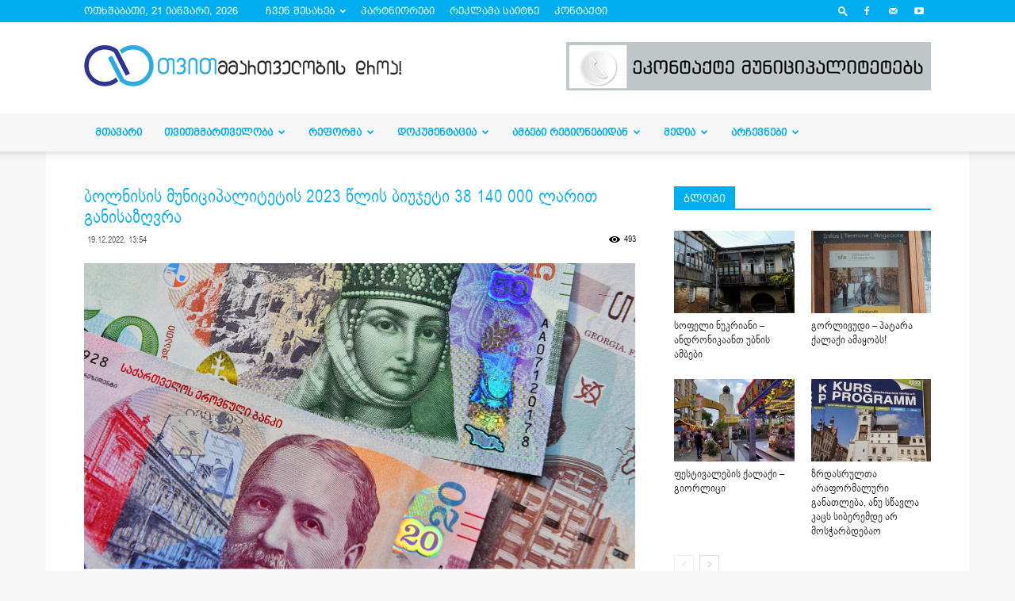

--- FILE ---
content_type: text/html; charset=UTF-8
request_url: https://droa.ge/?p=132544
body_size: 33304
content:

<!doctype html >
<!--[if IE 8]>    <html class="ie8" lang="en"> <![endif]-->
<!--[if IE 9]>    <html class="ie9" lang="en"> <![endif]-->
<!--[if gt IE 8]><!--> <html lang="ka-GE"> <!--<![endif]-->
<head>
    <title>ბოლნისის მუნიციპალიტეტის 2023 წლის ბიუჯეტი 38 140 000 ლარით განისაზღვრა | droa.ge</title>
    <meta charset="UTF-8" />
    <meta name="viewport" content="width=device-width, initial-scale=1.0">
    <link rel="pingback" href="https://droa.ge/xmlrpc.php" />
    <meta name='robots' content='max-image-preview:large' />
<meta property="og:image" content="https://droa.ge/wp-content/uploads/2022/05/ფული-ლარი-.png" /><link rel="icon" type="image/png" href="https://droa.ge/wp-content/uploads/2019/04/decentralizacia-1.png"><link rel='dns-prefetch' href='//stats.wp.com' />
<link rel='dns-prefetch' href='//fonts.googleapis.com' />
<link rel='dns-prefetch' href='//widgets.wp.com' />
<link rel='dns-prefetch' href='//s0.wp.com' />
<link rel='dns-prefetch' href='//0.gravatar.com' />
<link rel='dns-prefetch' href='//1.gravatar.com' />
<link rel='dns-prefetch' href='//2.gravatar.com' />
<link rel="alternate" type="application/rss+xml" title="droa.ge &raquo; RSS-არხი" href="https://droa.ge/?feed=rss2" />
<link rel="alternate" type="application/rss+xml" title="droa.ge &raquo; კომენტარების RSS-არხი" href="https://droa.ge/?feed=comments-rss2" />
<script type="text/javascript">
/* <![CDATA[ */
window._wpemojiSettings = {"baseUrl":"https:\/\/s.w.org\/images\/core\/emoji\/15.0.3\/72x72\/","ext":".png","svgUrl":"https:\/\/s.w.org\/images\/core\/emoji\/15.0.3\/svg\/","svgExt":".svg","source":{"concatemoji":"https:\/\/droa.ge\/wp-includes\/js\/wp-emoji-release.min.js?ver=f1ab2e1be2d100a806a845cccb4779a4"}};
/*! This file is auto-generated */
!function(i,n){var o,s,e;function c(e){try{var t={supportTests:e,timestamp:(new Date).valueOf()};sessionStorage.setItem(o,JSON.stringify(t))}catch(e){}}function p(e,t,n){e.clearRect(0,0,e.canvas.width,e.canvas.height),e.fillText(t,0,0);var t=new Uint32Array(e.getImageData(0,0,e.canvas.width,e.canvas.height).data),r=(e.clearRect(0,0,e.canvas.width,e.canvas.height),e.fillText(n,0,0),new Uint32Array(e.getImageData(0,0,e.canvas.width,e.canvas.height).data));return t.every(function(e,t){return e===r[t]})}function u(e,t,n){switch(t){case"flag":return n(e,"\ud83c\udff3\ufe0f\u200d\u26a7\ufe0f","\ud83c\udff3\ufe0f\u200b\u26a7\ufe0f")?!1:!n(e,"\ud83c\uddfa\ud83c\uddf3","\ud83c\uddfa\u200b\ud83c\uddf3")&&!n(e,"\ud83c\udff4\udb40\udc67\udb40\udc62\udb40\udc65\udb40\udc6e\udb40\udc67\udb40\udc7f","\ud83c\udff4\u200b\udb40\udc67\u200b\udb40\udc62\u200b\udb40\udc65\u200b\udb40\udc6e\u200b\udb40\udc67\u200b\udb40\udc7f");case"emoji":return!n(e,"\ud83d\udc26\u200d\u2b1b","\ud83d\udc26\u200b\u2b1b")}return!1}function f(e,t,n){var r="undefined"!=typeof WorkerGlobalScope&&self instanceof WorkerGlobalScope?new OffscreenCanvas(300,150):i.createElement("canvas"),a=r.getContext("2d",{willReadFrequently:!0}),o=(a.textBaseline="top",a.font="600 32px Arial",{});return e.forEach(function(e){o[e]=t(a,e,n)}),o}function t(e){var t=i.createElement("script");t.src=e,t.defer=!0,i.head.appendChild(t)}"undefined"!=typeof Promise&&(o="wpEmojiSettingsSupports",s=["flag","emoji"],n.supports={everything:!0,everythingExceptFlag:!0},e=new Promise(function(e){i.addEventListener("DOMContentLoaded",e,{once:!0})}),new Promise(function(t){var n=function(){try{var e=JSON.parse(sessionStorage.getItem(o));if("object"==typeof e&&"number"==typeof e.timestamp&&(new Date).valueOf()<e.timestamp+604800&&"object"==typeof e.supportTests)return e.supportTests}catch(e){}return null}();if(!n){if("undefined"!=typeof Worker&&"undefined"!=typeof OffscreenCanvas&&"undefined"!=typeof URL&&URL.createObjectURL&&"undefined"!=typeof Blob)try{var e="postMessage("+f.toString()+"("+[JSON.stringify(s),u.toString(),p.toString()].join(",")+"));",r=new Blob([e],{type:"text/javascript"}),a=new Worker(URL.createObjectURL(r),{name:"wpTestEmojiSupports"});return void(a.onmessage=function(e){c(n=e.data),a.terminate(),t(n)})}catch(e){}c(n=f(s,u,p))}t(n)}).then(function(e){for(var t in e)n.supports[t]=e[t],n.supports.everything=n.supports.everything&&n.supports[t],"flag"!==t&&(n.supports.everythingExceptFlag=n.supports.everythingExceptFlag&&n.supports[t]);n.supports.everythingExceptFlag=n.supports.everythingExceptFlag&&!n.supports.flag,n.DOMReady=!1,n.readyCallback=function(){n.DOMReady=!0}}).then(function(){return e}).then(function(){var e;n.supports.everything||(n.readyCallback(),(e=n.source||{}).concatemoji?t(e.concatemoji):e.wpemoji&&e.twemoji&&(t(e.twemoji),t(e.wpemoji)))}))}((window,document),window._wpemojiSettings);
/* ]]> */
</script>
<style id='wp-emoji-styles-inline-css' type='text/css'>

	img.wp-smiley, img.emoji {
		display: inline !important;
		border: none !important;
		box-shadow: none !important;
		height: 1em !important;
		width: 1em !important;
		margin: 0 0.07em !important;
		vertical-align: -0.1em !important;
		background: none !important;
		padding: 0 !important;
	}
</style>
<link rel='stylesheet' id='wp-block-library-css' href='https://droa.ge/wp-includes/css/dist/block-library/style.min.css?ver=f1ab2e1be2d100a806a845cccb4779a4' type='text/css' media='all' />
<link rel='stylesheet' id='single-faq-block-css' href='https://droa.ge/wp-content/plugins/easy-faqs/blocks/single-faq/style.css?ver=1575118914' type='text/css' media='all' />
<link rel='stylesheet' id='list-faqs-block-css' href='https://droa.ge/wp-content/plugins/easy-faqs/blocks/list-faqs/style.css?ver=1575118914' type='text/css' media='all' />
<link rel='stylesheet' id='faqs-by-category-block-css' href='https://droa.ge/wp-content/plugins/easy-faqs/blocks/faqs-by-category/style.css?ver=1575118914' type='text/css' media='all' />
<link rel='stylesheet' id='mediaelement-css' href='https://droa.ge/wp-includes/js/mediaelement/mediaelementplayer-legacy.min.css?ver=4.2.17' type='text/css' media='all' />
<link rel='stylesheet' id='wp-mediaelement-css' href='https://droa.ge/wp-includes/js/mediaelement/wp-mediaelement.min.css?ver=f1ab2e1be2d100a806a845cccb4779a4' type='text/css' media='all' />
<style id='jetpack-sharing-buttons-style-inline-css' type='text/css'>
.jetpack-sharing-buttons__services-list{display:flex;flex-direction:row;flex-wrap:wrap;gap:0;list-style-type:none;margin:5px;padding:0}.jetpack-sharing-buttons__services-list.has-small-icon-size{font-size:12px}.jetpack-sharing-buttons__services-list.has-normal-icon-size{font-size:16px}.jetpack-sharing-buttons__services-list.has-large-icon-size{font-size:24px}.jetpack-sharing-buttons__services-list.has-huge-icon-size{font-size:36px}@media print{.jetpack-sharing-buttons__services-list{display:none!important}}.editor-styles-wrapper .wp-block-jetpack-sharing-buttons{gap:0;padding-inline-start:0}ul.jetpack-sharing-buttons__services-list.has-background{padding:1.25em 2.375em}
</style>
<style id='classic-theme-styles-inline-css' type='text/css'>
/*! This file is auto-generated */
.wp-block-button__link{color:#fff;background-color:#32373c;border-radius:9999px;box-shadow:none;text-decoration:none;padding:calc(.667em + 2px) calc(1.333em + 2px);font-size:1.125em}.wp-block-file__button{background:#32373c;color:#fff;text-decoration:none}
</style>
<style id='global-styles-inline-css' type='text/css'>
:root{--wp--preset--aspect-ratio--square: 1;--wp--preset--aspect-ratio--4-3: 4/3;--wp--preset--aspect-ratio--3-4: 3/4;--wp--preset--aspect-ratio--3-2: 3/2;--wp--preset--aspect-ratio--2-3: 2/3;--wp--preset--aspect-ratio--16-9: 16/9;--wp--preset--aspect-ratio--9-16: 9/16;--wp--preset--color--black: #000000;--wp--preset--color--cyan-bluish-gray: #abb8c3;--wp--preset--color--white: #ffffff;--wp--preset--color--pale-pink: #f78da7;--wp--preset--color--vivid-red: #cf2e2e;--wp--preset--color--luminous-vivid-orange: #ff6900;--wp--preset--color--luminous-vivid-amber: #fcb900;--wp--preset--color--light-green-cyan: #7bdcb5;--wp--preset--color--vivid-green-cyan: #00d084;--wp--preset--color--pale-cyan-blue: #8ed1fc;--wp--preset--color--vivid-cyan-blue: #0693e3;--wp--preset--color--vivid-purple: #9b51e0;--wp--preset--gradient--vivid-cyan-blue-to-vivid-purple: linear-gradient(135deg,rgba(6,147,227,1) 0%,rgb(155,81,224) 100%);--wp--preset--gradient--light-green-cyan-to-vivid-green-cyan: linear-gradient(135deg,rgb(122,220,180) 0%,rgb(0,208,130) 100%);--wp--preset--gradient--luminous-vivid-amber-to-luminous-vivid-orange: linear-gradient(135deg,rgba(252,185,0,1) 0%,rgba(255,105,0,1) 100%);--wp--preset--gradient--luminous-vivid-orange-to-vivid-red: linear-gradient(135deg,rgba(255,105,0,1) 0%,rgb(207,46,46) 100%);--wp--preset--gradient--very-light-gray-to-cyan-bluish-gray: linear-gradient(135deg,rgb(238,238,238) 0%,rgb(169,184,195) 100%);--wp--preset--gradient--cool-to-warm-spectrum: linear-gradient(135deg,rgb(74,234,220) 0%,rgb(151,120,209) 20%,rgb(207,42,186) 40%,rgb(238,44,130) 60%,rgb(251,105,98) 80%,rgb(254,248,76) 100%);--wp--preset--gradient--blush-light-purple: linear-gradient(135deg,rgb(255,206,236) 0%,rgb(152,150,240) 100%);--wp--preset--gradient--blush-bordeaux: linear-gradient(135deg,rgb(254,205,165) 0%,rgb(254,45,45) 50%,rgb(107,0,62) 100%);--wp--preset--gradient--luminous-dusk: linear-gradient(135deg,rgb(255,203,112) 0%,rgb(199,81,192) 50%,rgb(65,88,208) 100%);--wp--preset--gradient--pale-ocean: linear-gradient(135deg,rgb(255,245,203) 0%,rgb(182,227,212) 50%,rgb(51,167,181) 100%);--wp--preset--gradient--electric-grass: linear-gradient(135deg,rgb(202,248,128) 0%,rgb(113,206,126) 100%);--wp--preset--gradient--midnight: linear-gradient(135deg,rgb(2,3,129) 0%,rgb(40,116,252) 100%);--wp--preset--font-size--small: 13px;--wp--preset--font-size--medium: 20px;--wp--preset--font-size--large: 36px;--wp--preset--font-size--x-large: 42px;--wp--preset--spacing--20: 0.44rem;--wp--preset--spacing--30: 0.67rem;--wp--preset--spacing--40: 1rem;--wp--preset--spacing--50: 1.5rem;--wp--preset--spacing--60: 2.25rem;--wp--preset--spacing--70: 3.38rem;--wp--preset--spacing--80: 5.06rem;--wp--preset--shadow--natural: 6px 6px 9px rgba(0, 0, 0, 0.2);--wp--preset--shadow--deep: 12px 12px 50px rgba(0, 0, 0, 0.4);--wp--preset--shadow--sharp: 6px 6px 0px rgba(0, 0, 0, 0.2);--wp--preset--shadow--outlined: 6px 6px 0px -3px rgba(255, 255, 255, 1), 6px 6px rgba(0, 0, 0, 1);--wp--preset--shadow--crisp: 6px 6px 0px rgba(0, 0, 0, 1);}:where(.is-layout-flex){gap: 0.5em;}:where(.is-layout-grid){gap: 0.5em;}body .is-layout-flex{display: flex;}.is-layout-flex{flex-wrap: wrap;align-items: center;}.is-layout-flex > :is(*, div){margin: 0;}body .is-layout-grid{display: grid;}.is-layout-grid > :is(*, div){margin: 0;}:where(.wp-block-columns.is-layout-flex){gap: 2em;}:where(.wp-block-columns.is-layout-grid){gap: 2em;}:where(.wp-block-post-template.is-layout-flex){gap: 1.25em;}:where(.wp-block-post-template.is-layout-grid){gap: 1.25em;}.has-black-color{color: var(--wp--preset--color--black) !important;}.has-cyan-bluish-gray-color{color: var(--wp--preset--color--cyan-bluish-gray) !important;}.has-white-color{color: var(--wp--preset--color--white) !important;}.has-pale-pink-color{color: var(--wp--preset--color--pale-pink) !important;}.has-vivid-red-color{color: var(--wp--preset--color--vivid-red) !important;}.has-luminous-vivid-orange-color{color: var(--wp--preset--color--luminous-vivid-orange) !important;}.has-luminous-vivid-amber-color{color: var(--wp--preset--color--luminous-vivid-amber) !important;}.has-light-green-cyan-color{color: var(--wp--preset--color--light-green-cyan) !important;}.has-vivid-green-cyan-color{color: var(--wp--preset--color--vivid-green-cyan) !important;}.has-pale-cyan-blue-color{color: var(--wp--preset--color--pale-cyan-blue) !important;}.has-vivid-cyan-blue-color{color: var(--wp--preset--color--vivid-cyan-blue) !important;}.has-vivid-purple-color{color: var(--wp--preset--color--vivid-purple) !important;}.has-black-background-color{background-color: var(--wp--preset--color--black) !important;}.has-cyan-bluish-gray-background-color{background-color: var(--wp--preset--color--cyan-bluish-gray) !important;}.has-white-background-color{background-color: var(--wp--preset--color--white) !important;}.has-pale-pink-background-color{background-color: var(--wp--preset--color--pale-pink) !important;}.has-vivid-red-background-color{background-color: var(--wp--preset--color--vivid-red) !important;}.has-luminous-vivid-orange-background-color{background-color: var(--wp--preset--color--luminous-vivid-orange) !important;}.has-luminous-vivid-amber-background-color{background-color: var(--wp--preset--color--luminous-vivid-amber) !important;}.has-light-green-cyan-background-color{background-color: var(--wp--preset--color--light-green-cyan) !important;}.has-vivid-green-cyan-background-color{background-color: var(--wp--preset--color--vivid-green-cyan) !important;}.has-pale-cyan-blue-background-color{background-color: var(--wp--preset--color--pale-cyan-blue) !important;}.has-vivid-cyan-blue-background-color{background-color: var(--wp--preset--color--vivid-cyan-blue) !important;}.has-vivid-purple-background-color{background-color: var(--wp--preset--color--vivid-purple) !important;}.has-black-border-color{border-color: var(--wp--preset--color--black) !important;}.has-cyan-bluish-gray-border-color{border-color: var(--wp--preset--color--cyan-bluish-gray) !important;}.has-white-border-color{border-color: var(--wp--preset--color--white) !important;}.has-pale-pink-border-color{border-color: var(--wp--preset--color--pale-pink) !important;}.has-vivid-red-border-color{border-color: var(--wp--preset--color--vivid-red) !important;}.has-luminous-vivid-orange-border-color{border-color: var(--wp--preset--color--luminous-vivid-orange) !important;}.has-luminous-vivid-amber-border-color{border-color: var(--wp--preset--color--luminous-vivid-amber) !important;}.has-light-green-cyan-border-color{border-color: var(--wp--preset--color--light-green-cyan) !important;}.has-vivid-green-cyan-border-color{border-color: var(--wp--preset--color--vivid-green-cyan) !important;}.has-pale-cyan-blue-border-color{border-color: var(--wp--preset--color--pale-cyan-blue) !important;}.has-vivid-cyan-blue-border-color{border-color: var(--wp--preset--color--vivid-cyan-blue) !important;}.has-vivid-purple-border-color{border-color: var(--wp--preset--color--vivid-purple) !important;}.has-vivid-cyan-blue-to-vivid-purple-gradient-background{background: var(--wp--preset--gradient--vivid-cyan-blue-to-vivid-purple) !important;}.has-light-green-cyan-to-vivid-green-cyan-gradient-background{background: var(--wp--preset--gradient--light-green-cyan-to-vivid-green-cyan) !important;}.has-luminous-vivid-amber-to-luminous-vivid-orange-gradient-background{background: var(--wp--preset--gradient--luminous-vivid-amber-to-luminous-vivid-orange) !important;}.has-luminous-vivid-orange-to-vivid-red-gradient-background{background: var(--wp--preset--gradient--luminous-vivid-orange-to-vivid-red) !important;}.has-very-light-gray-to-cyan-bluish-gray-gradient-background{background: var(--wp--preset--gradient--very-light-gray-to-cyan-bluish-gray) !important;}.has-cool-to-warm-spectrum-gradient-background{background: var(--wp--preset--gradient--cool-to-warm-spectrum) !important;}.has-blush-light-purple-gradient-background{background: var(--wp--preset--gradient--blush-light-purple) !important;}.has-blush-bordeaux-gradient-background{background: var(--wp--preset--gradient--blush-bordeaux) !important;}.has-luminous-dusk-gradient-background{background: var(--wp--preset--gradient--luminous-dusk) !important;}.has-pale-ocean-gradient-background{background: var(--wp--preset--gradient--pale-ocean) !important;}.has-electric-grass-gradient-background{background: var(--wp--preset--gradient--electric-grass) !important;}.has-midnight-gradient-background{background: var(--wp--preset--gradient--midnight) !important;}.has-small-font-size{font-size: var(--wp--preset--font-size--small) !important;}.has-medium-font-size{font-size: var(--wp--preset--font-size--medium) !important;}.has-large-font-size{font-size: var(--wp--preset--font-size--large) !important;}.has-x-large-font-size{font-size: var(--wp--preset--font-size--x-large) !important;}
:where(.wp-block-post-template.is-layout-flex){gap: 1.25em;}:where(.wp-block-post-template.is-layout-grid){gap: 1.25em;}
:where(.wp-block-columns.is-layout-flex){gap: 2em;}:where(.wp-block-columns.is-layout-grid){gap: 2em;}
:root :where(.wp-block-pullquote){font-size: 1.5em;line-height: 1.6;}
</style>
<link rel='stylesheet' id='easy_faqs_style-css' href='https://droa.ge/wp-content/plugins/easy-faqs/include/css/style.css?ver=f1ab2e1be2d100a806a845cccb4779a4' type='text/css' media='all' />
<link rel='stylesheet' id='fvp-frontend-css' href='https://droa.ge/wp-content/plugins/featured-video-plus/styles/frontend.css?ver=2.3.3' type='text/css' media='all' />
<link rel='stylesheet' id='wp-polls-css' href='https://droa.ge/wp-content/plugins/wp-polls/polls-css.css?ver=2.77.2' type='text/css' media='all' />
<style id='wp-polls-inline-css' type='text/css'>
.wp-polls .pollbar {
	margin: 1px;
	font-size: 6px;
	line-height: 8px;
	height: 8px;
	background: #d8e1eb;
	border: 1px solid #c8c8c8;
}

</style>
<link rel='stylesheet' id='google-fonts-style-css' href='https://fonts.googleapis.com/css?family=Open+Sans%3A300italic%2C400%2C400italic%2C600%2C600italic%2C700%7CRoboto%3A300%2C400%2C400italic%2C500%2C500italic%2C700%2C900&#038;ver=8.8.1' type='text/css' media='all' />
<link rel='stylesheet' id='tablepress-default-css' href='https://droa.ge/wp-content/plugins/tablepress/css/build/default.css?ver=2.4' type='text/css' media='all' />
<link rel='stylesheet' id='__EPYT__style-css' href='https://droa.ge/wp-content/plugins/youtube-embed-plus/styles/ytprefs.min.css?ver=14.2.1.2' type='text/css' media='all' />
<style id='__EPYT__style-inline-css' type='text/css'>

                .epyt-gallery-thumb {
                        width: 33.333%;
                }
                
</style>
<link rel='stylesheet' id='js_composer_front-css' href='https://droa.ge/wp-content/plugins/js_composer/assets/css/js_composer.min.css?ver=7.5' type='text/css' media='all' />
<link rel='stylesheet' id='td-theme-css' href='https://droa.ge/wp-content/themes/Newspaper/style.css?ver=8.8.1' type='text/css' media='all' />
<link rel='stylesheet' id='social-logos-css' href='https://droa.ge/wp-content/plugins/jetpack/_inc/social-logos/social-logos.min.css?ver=13.6' type='text/css' media='all' />
<link rel='stylesheet' id='jetpack_css-css' href='https://droa.ge/wp-content/plugins/jetpack/css/jetpack.css?ver=13.6' type='text/css' media='all' />
<script type="text/javascript" src="https://droa.ge/wp-includes/js/jquery/jquery.min.js?ver=3.7.1" id="jquery-core-js"></script>
<script type="text/javascript" src="https://droa.ge/wp-includes/js/jquery/jquery-migrate.min.js?ver=3.4.1" id="jquery-migrate-js"></script>
<script type="text/javascript" src="https://droa.ge/wp-content/plugins/featured-video-plus/js/jquery.fitvids.min.js?ver=master-2015-08" id="jquery.fitvids-js"></script>
<script type="text/javascript" id="fvp-frontend-js-extra">
/* <![CDATA[ */
var fvpdata = {"ajaxurl":"https:\/\/droa.ge\/wp-admin\/admin-ajax.php","nonce":"5fca024eac","fitvids":"1","dynamic":"","overlay":"","opacity":"0.75","color":"b","width":"640"};
/* ]]> */
</script>
<script type="text/javascript" src="https://droa.ge/wp-content/plugins/featured-video-plus/js/frontend.min.js?ver=2.3.3" id="fvp-frontend-js"></script>
<script type="text/javascript" id="__ytprefs__-js-extra">
/* <![CDATA[ */
var _EPYT_ = {"ajaxurl":"https:\/\/droa.ge\/wp-admin\/admin-ajax.php","security":"fac3fa9c7f","gallery_scrolloffset":"20","eppathtoscripts":"https:\/\/droa.ge\/wp-content\/plugins\/youtube-embed-plus\/scripts\/","eppath":"https:\/\/droa.ge\/wp-content\/plugins\/youtube-embed-plus\/","epresponsiveselector":"[\"iframe.__youtube_prefs_widget__\"]","epdovol":"1","version":"14.2.1.2","evselector":"iframe.__youtube_prefs__[src], iframe[src*=\"youtube.com\/embed\/\"], iframe[src*=\"youtube-nocookie.com\/embed\/\"]","ajax_compat":"","maxres_facade":"eager","ytapi_load":"light","pause_others":"","stopMobileBuffer":"1","facade_mode":"","not_live_on_channel":"","vi_active":"","vi_js_posttypes":[]};
/* ]]> */
</script>
<script type="text/javascript" src="https://droa.ge/wp-content/plugins/youtube-embed-plus/scripts/ytprefs.min.js?ver=14.2.1.2" id="__ytprefs__-js"></script>
<script></script><link rel="https://api.w.org/" href="https://droa.ge/index.php?rest_route=/" /><link rel="alternate" title="JSON" type="application/json" href="https://droa.ge/index.php?rest_route=/wp/v2/posts/132544" /><link rel="canonical" href="https://droa.ge/?p=132544" />
<link rel="alternate" title="oEmbed (JSON)" type="application/json+oembed" href="https://droa.ge/index.php?rest_route=%2Foembed%2F1.0%2Fembed&#038;url=https%3A%2F%2Fdroa.ge%2F%3Fp%3D132544" />
<link rel="alternate" title="oEmbed (XML)" type="text/xml+oembed" href="https://droa.ge/index.php?rest_route=%2Foembed%2F1.0%2Fembed&#038;url=https%3A%2F%2Fdroa.ge%2F%3Fp%3D132544&#038;format=xml" />
<style type="text/css" media="screen">.easy-faq .easy-faq-body p a{
height:10px;
overflow:hidden;
}
.easy-faq .easy-faq-body p{
font-family:bpgalgeti;
}
.easy-faqs-title-text{
font-family:bpgalgeti;
}
.easy-faqs-no-ac{
box-shadow: 0 1px 3px 0 rgba(0, 0, 0, 0.1);
}</style>	<style>img#wpstats{display:none}</style>
		<!--[if lt IE 9]><script src="https://cdnjs.cloudflare.com/ajax/libs/html5shiv/3.7.3/html5shiv.js"></script><![endif]-->
    <meta name="generator" content="Powered by WPBakery Page Builder - drag and drop page builder for WordPress."/>

<!-- Jetpack Open Graph Tags -->
<meta property="og:type" content="article" />
<meta property="og:title" content="ბოლნისის მუნიციპალიტეტის 2023 წლის ბიუჯეტი 38 140 000 ლარით განისაზღვრა" />
<meta property="og:url" content="https://droa.ge/?p=132544" />
<meta property="og:description" content="ბოლნისის მუნიციპალიტეტის საკრებულოს სხდომაზე 2023 წლის ბიუჯეტი დაამტკიცეს. ბოლნისის მუნიციპალიტეტის მერიის ცნობით, მუნიციპალიტეტის მომავალი წლის მთავარი საფინანსო დოკუმენტი 38 140 000 ლარით განისაზ…" />
<meta property="article:published_time" content="2022-12-19T09:54:37+00:00" />
<meta property="article:modified_time" content="2022-12-19T09:54:37+00:00" />
<meta property="og:site_name" content="droa.ge" />
<meta property="og:image" content="https://droa.ge/wp-content/uploads/2022/05/ფული-ლარი-.png" />
<meta property="og:image:width" content="800" />
<meta property="og:image:height" content="445" />
<meta property="og:image:alt" content="" />
<meta property="og:locale" content="ka_GE" />
<meta name="twitter:text:title" content="ბოლნისის მუნიციპალიტეტის 2023 წლის ბიუჯეტი 38 140 000 ლარით განისაზღვრა" />
<meta name="twitter:image" content="https://droa.ge/wp-content/uploads/2022/05/ფული-ლარი-.png?w=640" />
<meta name="twitter:card" content="summary_large_image" />

<!-- End Jetpack Open Graph Tags -->

<!-- JS generated by theme -->

<script>
    
    

	    var tdBlocksArray = []; //here we store all the items for the current page

	    //td_block class - each ajax block uses a object of this class for requests
	    function tdBlock() {
		    this.id = '';
		    this.block_type = 1; //block type id (1-234 etc)
		    this.atts = '';
		    this.td_column_number = '';
		    this.td_current_page = 1; //
		    this.post_count = 0; //from wp
		    this.found_posts = 0; //from wp
		    this.max_num_pages = 0; //from wp
		    this.td_filter_value = ''; //current live filter value
		    this.is_ajax_running = false;
		    this.td_user_action = ''; // load more or infinite loader (used by the animation)
		    this.header_color = '';
		    this.ajax_pagination_infinite_stop = ''; //show load more at page x
	    }


        // td_js_generator - mini detector
        (function(){
            var htmlTag = document.getElementsByTagName("html")[0];

	        if ( navigator.userAgent.indexOf("MSIE 10.0") > -1 ) {
                htmlTag.className += ' ie10';
            }

            if ( !!navigator.userAgent.match(/Trident.*rv\:11\./) ) {
                htmlTag.className += ' ie11';
            }

	        if ( navigator.userAgent.indexOf("Edge") > -1 ) {
                htmlTag.className += ' ieEdge';
            }

            if ( /(iPad|iPhone|iPod)/g.test(navigator.userAgent) ) {
                htmlTag.className += ' td-md-is-ios';
            }

            var user_agent = navigator.userAgent.toLowerCase();
            if ( user_agent.indexOf("android") > -1 ) {
                htmlTag.className += ' td-md-is-android';
            }

            if ( -1 !== navigator.userAgent.indexOf('Mac OS X')  ) {
                htmlTag.className += ' td-md-is-os-x';
            }

            if ( /chrom(e|ium)/.test(navigator.userAgent.toLowerCase()) ) {
               htmlTag.className += ' td-md-is-chrome';
            }

            if ( -1 !== navigator.userAgent.indexOf('Firefox') ) {
                htmlTag.className += ' td-md-is-firefox';
            }

            if ( -1 !== navigator.userAgent.indexOf('Safari') && -1 === navigator.userAgent.indexOf('Chrome') ) {
                htmlTag.className += ' td-md-is-safari';
            }

            if( -1 !== navigator.userAgent.indexOf('IEMobile') ){
                htmlTag.className += ' td-md-is-iemobile';
            }

        })();




        var tdLocalCache = {};

        ( function () {
            "use strict";

            tdLocalCache = {
                data: {},
                remove: function (resource_id) {
                    delete tdLocalCache.data[resource_id];
                },
                exist: function (resource_id) {
                    return tdLocalCache.data.hasOwnProperty(resource_id) && tdLocalCache.data[resource_id] !== null;
                },
                get: function (resource_id) {
                    return tdLocalCache.data[resource_id];
                },
                set: function (resource_id, cachedData) {
                    tdLocalCache.remove(resource_id);
                    tdLocalCache.data[resource_id] = cachedData;
                }
            };
        })();

    
    
var td_viewport_interval_list=[{"limitBottom":767,"sidebarWidth":228},{"limitBottom":1018,"sidebarWidth":300},{"limitBottom":1140,"sidebarWidth":324}];
var td_ajax_url="https:\/\/droa.ge\/wp-admin\/admin-ajax.php?td_theme_name=Newspaper&v=8.8.1";
var td_get_template_directory_uri="https:\/\/droa.ge\/wp-content\/themes\/Newspaper";
var tds_snap_menu="smart_snap_mobile";
var tds_logo_on_sticky="";
var tds_header_style="";
var td_please_wait="Please wait...";
var td_email_user_pass_incorrect="User or password incorrect!";
var td_email_user_incorrect="Email or username incorrect!";
var td_email_incorrect="Email incorrect!";
var tds_more_articles_on_post_enable="show";
var tds_more_articles_on_post_time_to_wait="";
var tds_more_articles_on_post_pages_distance_from_top=0;
var tds_theme_color_site_wide="#00aeef";
var tds_smart_sidebar="enabled";
var tdThemeName="Newspaper";
var td_magnific_popup_translation_tPrev="Previous (Left arrow key)";
var td_magnific_popup_translation_tNext="Next (Right arrow key)";
var td_magnific_popup_translation_tCounter="%curr% of %total%";
var td_magnific_popup_translation_ajax_tError="The content from %url% could not be loaded.";
var td_magnific_popup_translation_image_tError="The image #%curr% could not be loaded.";
var tdsDateFormat="l,  j F, Y";
var tdDateNamesI18n={"month_names":["\u10d8\u10d0\u10dc\u10d5\u10d0\u10e0\u10d8","\u10d7\u10d4\u10d1\u10d4\u10e0\u10d5\u10d0\u10da\u10d8","\u10db\u10d0\u10e0\u10e2\u10d8","\u10d0\u10de\u10e0\u10d8\u10da\u10d8","\u10db\u10d0\u10d8\u10e1\u10d8","\u10d8\u10d5\u10dc\u10d8\u10e1\u10d8","\u10d8\u10d5\u10da\u10d8\u10e1\u10d8","\u10d0\u10d2\u10d5\u10d8\u10e1\u10e2\u10dd","\u10e1\u10d4\u10e5\u10e2\u10d4\u10db\u10d1\u10d4\u10e0\u10d8","\u10dd\u10e5\u10e2\u10dd\u10db\u10d1\u10d4\u10e0\u10d8","\u10dc\u10dd\u10d4\u10db\u10d1\u10d4\u10e0\u10d8","\u10d3\u10d4\u10d9\u10d4\u10db\u10d1\u10d4\u10e0\u10d8"],"month_names_short":["\u10d8\u10d0\u10dc","\u10d7\u10d4\u10d1","\u10db\u10d0\u10e0","\u10d0\u10de\u10e0","\u10db\u10d0\u10d8","\u10d8\u10d5\u10dc","\u10d8\u10d5\u10da","\u10d0\u10d2\u10d5","\u10e1\u10d4\u10e5","\u10dd\u10e5\u10e2","\u10dc\u10dd\u10d4","\u10d3\u10d4\u10d9"],"day_names":["\u10d9\u10d5\u10d8\u10e0\u10d0","\u10dd\u10e0\u10e8\u10d0\u10d1\u10d0\u10d7\u10d8","\u10e1\u10d0\u10db\u10e8\u10d0\u10d1\u10d0\u10d7\u10d8","\u10dd\u10d7\u10ee\u10e8\u10d0\u10d1\u10d0\u10d7\u10d8","\u10ee\u10e3\u10d7\u10e8\u10d0\u10d1\u10d0\u10d7\u10d8","\u10de\u10d0\u10e0\u10d0\u10e1\u10d9\u10d4\u10d5\u10d8","\u10e8\u10d0\u10d1\u10d0\u10d7\u10d8"],"day_names_short":["\u10d9\u10d5\u10d8","\u10dd\u10e0\u10e8","\u10e1\u10d0\u10db","\u10dd\u10d7\u10ee","\u10ee\u10e3\u10d7","\u10de\u10d0\u10e0","\u10e8\u10d0\u10d1"]};
var td_ad_background_click_link="";
var td_ad_background_click_target="";
</script>


<!-- Header style compiled by theme -->

<style>
    

body {
	background-color:#f7f7f7;
}

                                    @font-face {
                                      font-family: "bpg-arial-caps-webfont";
                                      src: local("bpg-arial-caps-webfont"), url("https://droa.ge/wp-content/uploads/2020/05/bpg-arial-caps-webfont.woff") format("woff");
                                    }
                                
                                    @font-face {
                                      font-family: "nusxuri";
                                      src: local("nusxuri"), url("https://droa.ge/wp-content/uploads/2019/05/bpg-algeti-webfont.woff") format("woff");
                                    }
                                
.td-header-wrap .black-menu .sf-menu > .current-menu-item > a,
    .td-header-wrap .black-menu .sf-menu > .current-menu-ancestor > a,
    .td-header-wrap .black-menu .sf-menu > .current-category-ancestor > a,
    .td-header-wrap .black-menu .sf-menu > li > a:hover,
    .td-header-wrap .black-menu .sf-menu > .sfHover > a,
    .td-header-style-12 .td-header-menu-wrap-full,
    .sf-menu > .current-menu-item > a:after,
    .sf-menu > .current-menu-ancestor > a:after,
    .sf-menu > .current-category-ancestor > a:after,
    .sf-menu > li:hover > a:after,
    .sf-menu > .sfHover > a:after,
    .td-header-style-12 .td-affix,
    .header-search-wrap .td-drop-down-search:after,
    .header-search-wrap .td-drop-down-search .btn:hover,
    input[type=submit]:hover,
    .td-read-more a,
    .td-post-category:hover,
    .td-grid-style-1.td-hover-1 .td-big-grid-post:hover .td-post-category,
    .td-grid-style-5.td-hover-1 .td-big-grid-post:hover .td-post-category,
    .td_top_authors .td-active .td-author-post-count,
    .td_top_authors .td-active .td-author-comments-count,
    .td_top_authors .td_mod_wrap:hover .td-author-post-count,
    .td_top_authors .td_mod_wrap:hover .td-author-comments-count,
    .td-404-sub-sub-title a:hover,
    .td-search-form-widget .wpb_button:hover,
    .td-rating-bar-wrap div,
    .td_category_template_3 .td-current-sub-category,
    .dropcap,
    .td_wrapper_video_playlist .td_video_controls_playlist_wrapper,
    .wpb_default,
    .wpb_default:hover,
    .td-left-smart-list:hover,
    .td-right-smart-list:hover,
    .woocommerce-checkout .woocommerce input.button:hover,
    .woocommerce-page .woocommerce a.button:hover,
    .woocommerce-account div.woocommerce .button:hover,
    #bbpress-forums button:hover,
    .bbp_widget_login .button:hover,
    .td-footer-wrapper .td-post-category,
    .td-footer-wrapper .widget_product_search input[type="submit"]:hover,
    .woocommerce .product a.button:hover,
    .woocommerce .product #respond input#submit:hover,
    .woocommerce .checkout input#place_order:hover,
    .woocommerce .woocommerce.widget .button:hover,
    .single-product .product .summary .cart .button:hover,
    .woocommerce-cart .woocommerce table.cart .button:hover,
    .woocommerce-cart .woocommerce .shipping-calculator-form .button:hover,
    .td-next-prev-wrap a:hover,
    .td-load-more-wrap a:hover,
    .td-post-small-box a:hover,
    .page-nav .current,
    .page-nav:first-child > div,
    .td_category_template_8 .td-category-header .td-category a.td-current-sub-category,
    .td_category_template_4 .td-category-siblings .td-category a:hover,
    #bbpress-forums .bbp-pagination .current,
    #bbpress-forums #bbp-single-user-details #bbp-user-navigation li.current a,
    .td-theme-slider:hover .slide-meta-cat a,
    a.vc_btn-black:hover,
    .td-trending-now-wrapper:hover .td-trending-now-title,
    .td-scroll-up,
    .td-smart-list-button:hover,
    .td-weather-information:before,
    .td-weather-week:before,
    .td_block_exchange .td-exchange-header:before,
    .td_block_big_grid_9.td-grid-style-1 .td-post-category,
    .td_block_big_grid_9.td-grid-style-5 .td-post-category,
    .td-grid-style-6.td-hover-1 .td-module-thumb:after,
    .td-pulldown-syle-2 .td-subcat-dropdown ul:after,
    .td_block_template_9 .td-block-title:after,
    .td_block_template_15 .td-block-title:before,
    div.wpforms-container .wpforms-form div.wpforms-submit-container button[type=submit] {
        background-color: #00aeef;
    }

    .global-block-template-4 .td-related-title .td-cur-simple-item:before {
        border-color: #00aeef transparent transparent transparent !important;
    }

    .woocommerce .woocommerce-message .button:hover,
    .woocommerce .woocommerce-error .button:hover,
    .woocommerce .woocommerce-info .button:hover,
    .global-block-template-4 .td-related-title .td-cur-simple-item,
    .global-block-template-3 .td-related-title .td-cur-simple-item,
    .global-block-template-9 .td-related-title:after {
        background-color: #00aeef !important;
    }

    .woocommerce .product .onsale,
    .woocommerce.widget .ui-slider .ui-slider-handle {
        background: none #00aeef;
    }

    .woocommerce.widget.widget_layered_nav_filters ul li a {
        background: none repeat scroll 0 0 #00aeef !important;
    }

    a,
    cite a:hover,
    .td_mega_menu_sub_cats .cur-sub-cat,
    .td-mega-span h3 a:hover,
    .td_mod_mega_menu:hover .entry-title a,
    .header-search-wrap .result-msg a:hover,
    .td-header-top-menu .td-drop-down-search .td_module_wrap:hover .entry-title a,
    .td-header-top-menu .td-icon-search:hover,
    .td-header-wrap .result-msg a:hover,
    .top-header-menu li a:hover,
    .top-header-menu .current-menu-item > a,
    .top-header-menu .current-menu-ancestor > a,
    .top-header-menu .current-category-ancestor > a,
    .td-social-icon-wrap > a:hover,
    .td-header-sp-top-widget .td-social-icon-wrap a:hover,
    .td-page-content blockquote p,
    .td-post-content blockquote p,
    .mce-content-body blockquote p,
    .comment-content blockquote p,
    .wpb_text_column blockquote p,
    .td_block_text_with_title blockquote p,
    .td_module_wrap:hover .entry-title a,
    .td-subcat-filter .td-subcat-list a:hover,
    .td-subcat-filter .td-subcat-dropdown a:hover,
    .td_quote_on_blocks,
    .dropcap2,
    .dropcap3,
    .td_top_authors .td-active .td-authors-name a,
    .td_top_authors .td_mod_wrap:hover .td-authors-name a,
    .td-post-next-prev-content a:hover,
    .author-box-wrap .td-author-social a:hover,
    .td-author-name a:hover,
    .td-author-url a:hover,
    .td_mod_related_posts:hover h3 > a,
    .td-post-template-11 .td-related-title .td-related-left:hover,
    .td-post-template-11 .td-related-title .td-related-right:hover,
    .td-post-template-11 .td-related-title .td-cur-simple-item,
    .td-post-template-11 .td_block_related_posts .td-next-prev-wrap a:hover,
    .comment-reply-link:hover,
    .logged-in-as a:hover,
    #cancel-comment-reply-link:hover,
    .td-search-query,
    .td-category-header .td-pulldown-category-filter-link:hover,
    .td-category-siblings .td-subcat-dropdown a:hover,
    .td-category-siblings .td-subcat-dropdown a.td-current-sub-category,
    .widget a:hover,
    .td_wp_recentcomments a:hover,
    .archive .widget_archive .current,
    .archive .widget_archive .current a,
    .widget_calendar tfoot a:hover,
    .woocommerce a.added_to_cart:hover,
    .woocommerce-account .woocommerce-MyAccount-navigation a:hover,
    #bbpress-forums li.bbp-header .bbp-reply-content span a:hover,
    #bbpress-forums .bbp-forum-freshness a:hover,
    #bbpress-forums .bbp-topic-freshness a:hover,
    #bbpress-forums .bbp-forums-list li a:hover,
    #bbpress-forums .bbp-forum-title:hover,
    #bbpress-forums .bbp-topic-permalink:hover,
    #bbpress-forums .bbp-topic-started-by a:hover,
    #bbpress-forums .bbp-topic-started-in a:hover,
    #bbpress-forums .bbp-body .super-sticky li.bbp-topic-title .bbp-topic-permalink,
    #bbpress-forums .bbp-body .sticky li.bbp-topic-title .bbp-topic-permalink,
    .widget_display_replies .bbp-author-name,
    .widget_display_topics .bbp-author-name,
    .footer-text-wrap .footer-email-wrap a,
    .td-subfooter-menu li a:hover,
    .footer-social-wrap a:hover,
    a.vc_btn-black:hover,
    .td-smart-list-dropdown-wrap .td-smart-list-button:hover,
    .td_module_17 .td-read-more a:hover,
    .td_module_18 .td-read-more a:hover,
    .td_module_19 .td-post-author-name a:hover,
    .td-instagram-user a,
    .td-pulldown-syle-2 .td-subcat-dropdown:hover .td-subcat-more span,
    .td-pulldown-syle-2 .td-subcat-dropdown:hover .td-subcat-more i,
    .td-pulldown-syle-3 .td-subcat-dropdown:hover .td-subcat-more span,
    .td-pulldown-syle-3 .td-subcat-dropdown:hover .td-subcat-more i,
    .td-block-title-wrap .td-wrapper-pulldown-filter .td-pulldown-filter-display-option:hover,
    .td-block-title-wrap .td-wrapper-pulldown-filter .td-pulldown-filter-display-option:hover i,
    .td-block-title-wrap .td-wrapper-pulldown-filter .td-pulldown-filter-link:hover,
    .td-block-title-wrap .td-wrapper-pulldown-filter .td-pulldown-filter-item .td-cur-simple-item,
    .global-block-template-2 .td-related-title .td-cur-simple-item,
    .global-block-template-5 .td-related-title .td-cur-simple-item,
    .global-block-template-6 .td-related-title .td-cur-simple-item,
    .global-block-template-7 .td-related-title .td-cur-simple-item,
    .global-block-template-8 .td-related-title .td-cur-simple-item,
    .global-block-template-9 .td-related-title .td-cur-simple-item,
    .global-block-template-10 .td-related-title .td-cur-simple-item,
    .global-block-template-11 .td-related-title .td-cur-simple-item,
    .global-block-template-12 .td-related-title .td-cur-simple-item,
    .global-block-template-13 .td-related-title .td-cur-simple-item,
    .global-block-template-14 .td-related-title .td-cur-simple-item,
    .global-block-template-15 .td-related-title .td-cur-simple-item,
    .global-block-template-16 .td-related-title .td-cur-simple-item,
    .global-block-template-17 .td-related-title .td-cur-simple-item,
    .td-theme-wrap .sf-menu ul .td-menu-item > a:hover,
    .td-theme-wrap .sf-menu ul .sfHover > a,
    .td-theme-wrap .sf-menu ul .current-menu-ancestor > a,
    .td-theme-wrap .sf-menu ul .current-category-ancestor > a,
    .td-theme-wrap .sf-menu ul .current-menu-item > a,
    .td_outlined_btn {
        color: #00aeef;
    }

    a.vc_btn-black.vc_btn_square_outlined:hover,
    a.vc_btn-black.vc_btn_outlined:hover,
    .td-mega-menu-page .wpb_content_element ul li a:hover,
    .td-theme-wrap .td-aj-search-results .td_module_wrap:hover .entry-title a,
    .td-theme-wrap .header-search-wrap .result-msg a:hover {
        color: #00aeef !important;
    }

    .td-next-prev-wrap a:hover,
    .td-load-more-wrap a:hover,
    .td-post-small-box a:hover,
    .page-nav .current,
    .page-nav:first-child > div,
    .td_category_template_8 .td-category-header .td-category a.td-current-sub-category,
    .td_category_template_4 .td-category-siblings .td-category a:hover,
    #bbpress-forums .bbp-pagination .current,
    .post .td_quote_box,
    .page .td_quote_box,
    a.vc_btn-black:hover,
    .td_block_template_5 .td-block-title > *,
    .td_outlined_btn {
        border-color: #00aeef;
    }

    .td_wrapper_video_playlist .td_video_currently_playing:after {
        border-color: #00aeef !important;
    }

    .header-search-wrap .td-drop-down-search:before {
        border-color: transparent transparent #00aeef transparent;
    }

    .block-title > span,
    .block-title > a,
    .block-title > label,
    .widgettitle,
    .widgettitle:after,
    .td-trending-now-title,
    .td-trending-now-wrapper:hover .td-trending-now-title,
    .wpb_tabs li.ui-tabs-active a,
    .wpb_tabs li:hover a,
    .vc_tta-container .vc_tta-color-grey.vc_tta-tabs-position-top.vc_tta-style-classic .vc_tta-tabs-container .vc_tta-tab.vc_active > a,
    .vc_tta-container .vc_tta-color-grey.vc_tta-tabs-position-top.vc_tta-style-classic .vc_tta-tabs-container .vc_tta-tab:hover > a,
    .td_block_template_1 .td-related-title .td-cur-simple-item,
    .woocommerce .product .products h2:not(.woocommerce-loop-product__title),
    .td-subcat-filter .td-subcat-dropdown:hover .td-subcat-more, 
    .td_3D_btn,
    .td_shadow_btn,
    .td_default_btn,
    .td_round_btn, 
    .td_outlined_btn:hover {
    	background-color: #00aeef;
    }

    .woocommerce div.product .woocommerce-tabs ul.tabs li.active {
    	background-color: #00aeef !important;
    }

    .block-title,
    .td_block_template_1 .td-related-title,
    .wpb_tabs .wpb_tabs_nav,
    .vc_tta-container .vc_tta-color-grey.vc_tta-tabs-position-top.vc_tta-style-classic .vc_tta-tabs-container,
    .woocommerce div.product .woocommerce-tabs ul.tabs:before {
        border-color: #00aeef;
    }
    .td_block_wrap .td-subcat-item a.td-cur-simple-item {
	    color: #00aeef;
	}


    
    .td-grid-style-4 .entry-title
    {
        background-color: rgba(0, 174, 239, 0.7);
    }

    
    .block-title > span,
    .block-title > span > a,
    .block-title > a,
    .block-title > label,
    .widgettitle,
    .widgettitle:after,
    .td-trending-now-title,
    .td-trending-now-wrapper:hover .td-trending-now-title,
    .wpb_tabs li.ui-tabs-active a,
    .wpb_tabs li:hover a,
    .vc_tta-container .vc_tta-color-grey.vc_tta-tabs-position-top.vc_tta-style-classic .vc_tta-tabs-container .vc_tta-tab.vc_active > a,
    .vc_tta-container .vc_tta-color-grey.vc_tta-tabs-position-top.vc_tta-style-classic .vc_tta-tabs-container .vc_tta-tab:hover > a,
    .td_block_template_1 .td-related-title .td-cur-simple-item,
    .woocommerce .product .products h2:not(.woocommerce-loop-product__title),
    .td-subcat-filter .td-subcat-dropdown:hover .td-subcat-more,
    .td-weather-information:before,
    .td-weather-week:before,
    .td_block_exchange .td-exchange-header:before,
    .td-theme-wrap .td_block_template_3 .td-block-title > *,
    .td-theme-wrap .td_block_template_4 .td-block-title > *,
    .td-theme-wrap .td_block_template_7 .td-block-title > *,
    .td-theme-wrap .td_block_template_9 .td-block-title:after,
    .td-theme-wrap .td_block_template_10 .td-block-title::before,
    .td-theme-wrap .td_block_template_11 .td-block-title::before,
    .td-theme-wrap .td_block_template_11 .td-block-title::after,
    .td-theme-wrap .td_block_template_14 .td-block-title,
    .td-theme-wrap .td_block_template_15 .td-block-title:before,
    .td-theme-wrap .td_block_template_17 .td-block-title:before {
        background-color: #00aeef;
    }

    .woocommerce div.product .woocommerce-tabs ul.tabs li.active {
    	background-color: #00aeef !important;
    }

    .block-title,
    .td_block_template_1 .td-related-title,
    .wpb_tabs .wpb_tabs_nav,
    .vc_tta-container .vc_tta-color-grey.vc_tta-tabs-position-top.vc_tta-style-classic .vc_tta-tabs-container,
    .woocommerce div.product .woocommerce-tabs ul.tabs:before,
    .td-theme-wrap .td_block_template_5 .td-block-title > *,
    .td-theme-wrap .td_block_template_17 .td-block-title,
    .td-theme-wrap .td_block_template_17 .td-block-title::before {
        border-color: #00aeef;
    }

    .td-theme-wrap .td_block_template_4 .td-block-title > *:before,
    .td-theme-wrap .td_block_template_17 .td-block-title::after {
        border-color: #00aeef transparent transparent transparent;
    }

    
    .td-header-wrap .td-header-top-menu-full,
    .td-header-wrap .top-header-menu .sub-menu {
        background-color: #00aeef;
    }
    .td-header-style-8 .td-header-top-menu-full {
        background-color: transparent;
    }
    .td-header-style-8 .td-header-top-menu-full .td-header-top-menu {
        background-color: #00aeef;
        padding-left: 15px;
        padding-right: 15px;
    }

    .td-header-wrap .td-header-top-menu-full .td-header-top-menu,
    .td-header-wrap .td-header-top-menu-full {
        border-bottom: none;
    }


    
    .td-header-top-menu,
    .td-header-top-menu a,
    .td-header-wrap .td-header-top-menu-full .td-header-top-menu,
    .td-header-wrap .td-header-top-menu-full a,
    .td-header-style-8 .td-header-top-menu,
    .td-header-style-8 .td-header-top-menu a,
    .td-header-top-menu .td-drop-down-search .entry-title a {
        color: #ffffff;
    }

    
    .top-header-menu .current-menu-item > a,
    .top-header-menu .current-menu-ancestor > a,
    .top-header-menu .current-category-ancestor > a,
    .top-header-menu li a:hover,
    .td-header-sp-top-widget .td-icon-search:hover {
        color: #ffffff;
    }

    
    .td-header-wrap .td-header-menu-wrap-full,
    .td-header-menu-wrap.td-affix,
    .td-header-style-3 .td-header-main-menu,
    .td-header-style-3 .td-affix .td-header-main-menu,
    .td-header-style-4 .td-header-main-menu,
    .td-header-style-4 .td-affix .td-header-main-menu,
    .td-header-style-8 .td-header-menu-wrap.td-affix,
    .td-header-style-8 .td-header-top-menu-full {
		background-color: #f7f7f7;
    }


    .td-boxed-layout .td-header-style-3 .td-header-menu-wrap,
    .td-boxed-layout .td-header-style-4 .td-header-menu-wrap,
    .td-header-style-3 .td_stretch_content .td-header-menu-wrap,
    .td-header-style-4 .td_stretch_content .td-header-menu-wrap {
    	background-color: #f7f7f7 !important;
    }


    @media (min-width: 1019px) {
        .td-header-style-1 .td-header-sp-recs,
        .td-header-style-1 .td-header-sp-logo {
            margin-bottom: 28px;
        }
    }

    @media (min-width: 768px) and (max-width: 1018px) {
        .td-header-style-1 .td-header-sp-recs,
        .td-header-style-1 .td-header-sp-logo {
            margin-bottom: 14px;
        }
    }

    .td-header-style-7 .td-header-top-menu {
        border-bottom: none;
    }
    
    
    
    .td-header-menu-wrap.td-affix,
    .td-header-style-3 .td-affix .td-header-main-menu,
    .td-header-style-4 .td-affix .td-header-main-menu,
    .td-header-style-8 .td-header-menu-wrap.td-affix {
        background-color: #f7f7f7;
    }


    
    .sf-menu > .current-menu-item > a:after,
    .sf-menu > .current-menu-ancestor > a:after,
    .sf-menu > .current-category-ancestor > a:after,
    .sf-menu > li:hover > a:after,
    .sf-menu > .sfHover > a:after,
    .td_block_mega_menu .td-next-prev-wrap a:hover,
    .td-mega-span .td-post-category:hover,
    .td-header-wrap .black-menu .sf-menu > li > a:hover,
    .td-header-wrap .black-menu .sf-menu > .current-menu-ancestor > a,
    .td-header-wrap .black-menu .sf-menu > .sfHover > a,
    .header-search-wrap .td-drop-down-search:after,
    .header-search-wrap .td-drop-down-search .btn:hover,
    .td-header-wrap .black-menu .sf-menu > .current-menu-item > a,
    .td-header-wrap .black-menu .sf-menu > .current-menu-ancestor > a,
    .td-header-wrap .black-menu .sf-menu > .current-category-ancestor > a {
        background-color: #2d3092;
    }


    .td_block_mega_menu .td-next-prev-wrap a:hover {
        border-color: #2d3092;
    }

    .header-search-wrap .td-drop-down-search:before {
        border-color: transparent transparent #2d3092 transparent;
    }

    .td_mega_menu_sub_cats .cur-sub-cat,
    .td_mod_mega_menu:hover .entry-title a,
    .td-theme-wrap .sf-menu ul .td-menu-item > a:hover,
    .td-theme-wrap .sf-menu ul .sfHover > a,
    .td-theme-wrap .sf-menu ul .current-menu-ancestor > a,
    .td-theme-wrap .sf-menu ul .current-category-ancestor > a,
    .td-theme-wrap .sf-menu ul .current-menu-item > a {
        color: #2d3092;
    }
    
    
    
    .td-affix .sf-menu > .current-menu-item > a:after,
    .td-affix .sf-menu > .current-menu-ancestor > a:after,
    .td-affix .sf-menu > .current-category-ancestor > a:after,
    .td-affix .sf-menu > li:hover > a:after,
    .td-affix .sf-menu > .sfHover > a:after,
    .td-header-wrap .td-affix .black-menu .sf-menu > li > a:hover,
    .td-header-wrap .td-affix .black-menu .sf-menu > .current-menu-ancestor > a,
    .td-header-wrap .td-affix .black-menu .sf-menu > .sfHover > a,
    .td-affix  .header-search-wrap .td-drop-down-search:after,
    .td-affix  .header-search-wrap .td-drop-down-search .btn:hover,
    .td-header-wrap .td-affix  .black-menu .sf-menu > .current-menu-item > a,
    .td-header-wrap .td-affix  .black-menu .sf-menu > .current-menu-ancestor > a,
    .td-header-wrap .td-affix  .black-menu .sf-menu > .current-category-ancestor > a {
        background-color: #2d3092;
    }
    
    .td-affix  .header-search-wrap .td-drop-down-search:before {
        border-color: transparent transparent #2d3092 transparent;
    }
    
    .td-theme-wrap .td-affix .sf-menu ul .td-menu-item > a:hover,
    .td-theme-wrap .td-affix .sf-menu ul .sfHover > a,
    .td-theme-wrap .td-affix .sf-menu ul .current-menu-ancestor > a,
    .td-theme-wrap .td-affix .sf-menu ul .current-category-ancestor > a,
    .td-theme-wrap .td-affix .sf-menu ul .current-menu-item > a {
        color: #2d3092;
    }
    

    
    .td-header-wrap .td-header-menu-wrap .sf-menu > li > a,
    .td-header-wrap .td-header-menu-social .td-social-icon-wrap a,
    .td-header-style-4 .td-header-menu-social .td-social-icon-wrap i,
    .td-header-style-5 .td-header-menu-social .td-social-icon-wrap i,
    .td-header-style-6 .td-header-menu-social .td-social-icon-wrap i,
    .td-header-style-12 .td-header-menu-social .td-social-icon-wrap i,
    .td-header-wrap .header-search-wrap #td-header-search-button .td-icon-search {
        color: #00aeef;
    }
    .td-header-wrap .td-header-menu-social + .td-search-wrapper #td-header-search-button:before {
      background-color: #00aeef;
    }
    
    
    .td-header-wrap .td-header-menu-wrap.td-affix .sf-menu > li > a,
    .td-header-wrap .td-affix .td-header-menu-social .td-social-icon-wrap a,
    .td-header-style-4 .td-affix .td-header-menu-social .td-social-icon-wrap i,
    .td-header-style-5 .td-affix .td-header-menu-social .td-social-icon-wrap i,
    .td-header-style-6 .td-affix .td-header-menu-social .td-social-icon-wrap i,
    .td-header-style-12 .td-affix .td-header-menu-social .td-social-icon-wrap i,
    .td-header-wrap .td-affix .header-search-wrap .td-icon-search {
        color: #00aeef;
    }
    .td-header-wrap .td-affix .td-header-menu-social + .td-search-wrapper #td-header-search-button:before {
      background-color: #00aeef;
    }

    
    .td-theme-wrap .sf-menu .td-normal-menu .sub-menu .td-menu-item > a {
        color: #333333;
    }

    
    .td-theme-wrap .sf-menu .td-normal-menu .td-menu-item > a:hover,
    .td-theme-wrap .sf-menu .td-normal-menu .sfHover > a,
    .td-theme-wrap .sf-menu .td-normal-menu .current-menu-ancestor > a,
    .td-theme-wrap .sf-menu .td-normal-menu .current-category-ancestor > a,
    .td-theme-wrap .sf-menu .td-normal-menu .current-menu-item > a {
        background-color: #00aeef;
    }

    
    .td-theme-wrap .sf-menu .td-normal-menu .td-menu-item > a:hover,
    .td-theme-wrap .sf-menu .td-normal-menu .sfHover > a,
    .td-theme-wrap .sf-menu .td-normal-menu .current-menu-ancestor > a,
    .td-theme-wrap .sf-menu .td-normal-menu .current-category-ancestor > a,
    .td-theme-wrap .sf-menu .td-normal-menu .current-menu-item > a {
        color: #ffffff;
    }

    
    .td-header-bg:before {
        background-size: 100% auto;
    }

    
    .td-footer-wrapper,
    .td-footer-wrapper .td_block_template_7 .td-block-title > *,
    .td-footer-wrapper .td_block_template_17 .td-block-title,
    .td-footer-wrapper .td-block-title-wrap .td-wrapper-pulldown-filter {
        background-color: #111111;
    }

    
    .post .td-post-header .entry-title {
        color: #00aeef;
    }
    .td_module_15 .entry-title a {
        color: #00aeef;
    }

    
    .td-post-content,
    .td-post-content p {
    	color: #333333;
    }

    
    .td-post-content h1,
    .td-post-content h2,
    .td-post-content h3,
    .td-post-content h4,
    .td-post-content h5,
    .td-post-content h6 {
    	color: #00aeef;
    }

    
    .td-page-header h1,
    .td-page-title,
    .woocommerce-page .page-title {
    	color: #00aeef;
    }

    
    .td-page-content p,
    .td-page-content .td_block_text_with_title,
    .woocommerce-page .page-description > p {
    	color: #333333;
    }

    
    .td-page-content h1,
    .td-page-content h2,
    .td-page-content h3,
    .td-page-content h4,
    .td-page-content h5,
    .td-page-content h6 {
    	color: #00aeef;
    }

    .td-page-content .widgettitle {
        color: #fff;
    }



    
    .td-footer-wrapper::before {
        background-size: cover;
    }

    
    .td-footer-wrapper::before {
        background-position: center center;
    }

    
    .td-footer-wrapper::before {
        opacity: 0.1;
    }



    
    .top-header-menu > li > a,
    .td-weather-top-widget .td-weather-now .td-big-degrees,
    .td-weather-top-widget .td-weather-header .td-weather-city,
    .td-header-sp-top-menu .td_data_time {
        font-family:bpg-arial-caps-webfont;
	font-size:13px;
	
    }
    
    .top-header-menu .menu-item-has-children li a {
    	font-family:nusxuri;
	font-size:14px;
	
    }
    
    ul.sf-menu > .td-menu-item > a,
    .td-theme-wrap .td-header-menu-social {
        font-family:bpg-arial-caps-webfont;
	font-size:13px;
	
    }
    
    .sf-menu ul .td-menu-item a {
        font-family:nusxuri;
	font-size:14px;
	
    }
	
    .td_mod_mega_menu .item-details a {
        font-family:nusxuri;
	
    }
    
    .td_mega_menu_sub_cats .block-mega-child-cats a {
        font-family:nusxuri;
	
    }
    
    .td-mobile-content .td-mobile-main-menu > li > a {
        font-family:bpg-arial-caps-webfont;
	
    }
    
    .td-mobile-content .sub-menu a {
        font-family:nusxuri;
	
    }



	
    .block-title > span,
    .block-title > a,
    .widgettitle,
    .td-trending-now-title,
    .wpb_tabs li a,
    .vc_tta-container .vc_tta-color-grey.vc_tta-tabs-position-top.vc_tta-style-classic .vc_tta-tabs-container .vc_tta-tab > a,
    .td-theme-wrap .td-related-title a,
    .woocommerce div.product .woocommerce-tabs ul.tabs li a,
    .woocommerce .product .products h2:not(.woocommerce-loop-product__title),
    .td-theme-wrap .td-block-title {
        font-family:bpg-arial-caps-webfont;
	
    }
    
    .td_module_wrap .td-post-author-name a {
        font-family:nusxuri;
	
    }
    
    .td-post-date .entry-date {
        font-family:nusxuri;
	
    }
    
    .td-module-comments a,
    .td-post-views span,
    .td-post-comments a {
        font-family:nusxuri;
	
    }
    
    .td-big-grid-meta .td-post-category,
    .td_module_wrap .td-post-category,
    .td-module-image .td-post-category {
        font-family:nusxuri;
	
    }
    
    .td-subcat-filter .td-subcat-dropdown a,
    .td-subcat-filter .td-subcat-list a,
    .td-subcat-filter .td-subcat-dropdown span {
        font-family:nusxuri;
	
    }
    
    .td-excerpt {
        font-family:nusxuri;
	
    }


	
	.td_module_wrap .td-module-title {
		font-family:nusxuri;
	
	}
     
    .td_module_1 .td-module-title {
    	font-family:nusxuri;
	font-size:16px;
	
    }
    
    .td_module_2 .td-module-title {
    	font-family:nusxuri;
	font-size:16px;
	
    }
    
    .td_module_3 .td-module-title {
    	font-family:nusxuri;
	font-size:16px;
	
    }
    
    .td_module_4 .td-module-title {
    	font-family:nusxuri;
	font-size:16px;
	
    }
    
    .td_module_5 .td-module-title {
    	font-family:nusxuri;
	font-size:16px;
	
    }
    
    .td_module_6 .td-module-title {
    	font-family:nusxuri;
	font-size:16px;
	
    }
    
    .td_module_7 .td-module-title {
    	font-family:nusxuri;
	font-size:16px;
	
    }
    
    .td_module_8 .td-module-title {
    	font-family:nusxuri;
	font-size:16px;
	
    }
    
    .td_module_9 .td-module-title {
    	font-family:nusxuri;
	font-size:16px;
	
    }
    
    .td_module_10 .td-module-title {
    	font-family:nusxuri;
	font-size:16px;
	
    }
    
    .td_module_11 .td-module-title {
    	font-family:nusxuri;
	font-size:16px;
	
    }
    
    .td_module_12 .td-module-title {
    	font-family:nusxuri;
	font-size:16px;
	
    }
    
    .td_module_13 .td-module-title {
    	font-family:nusxuri;
	font-size:16px;
	
    }
    
    .td_module_14 .td-module-title {
    	font-family:nusxuri;
	font-size:16px;
	
    }
    
    .td_module_15 .entry-title {
    	font-family:nusxuri;
	font-size:16px;
	
    }
    
    .td_module_16 .td-module-title {
    	font-family:nusxuri;
	font-size:16px;
	
    }
    
    .td_module_17 .td-module-title {
    	font-family:nusxuri;
	font-size:16px;
	
    }
    
    .td_module_18 .td-module-title {
    	font-family:nusxuri;
	font-size:16px;
	
    }
    
    .td_module_19 .td-module-title {
    	font-family:nusxuri;
	font-size:16px;
	
    }




	
	.td_block_trending_now .entry-title a,
	.td-theme-slider .td-module-title a,
    .td-big-grid-post .entry-title {
		font-family:nusxuri;
	
	}
    
    .td_module_mx1 .td-module-title a {
    	font-family:nusxuri;
	
    }
    
    .td_module_mx2 .td-module-title a {
    	font-family:nusxuri;
	
    }
    
    .td_module_mx3 .td-module-title a {
    	font-family:nusxuri;
	
    }
    
    .td_module_mx4 .td-module-title a {
    	font-family:nusxuri;
	
    }
    
    .td_module_mx5 .td-module-title a {
    	font-family:nusxuri;
	
    }
    
    .td_module_mx6 .td-module-title a {
    	font-family:nusxuri;
	
    }
    
    .td_module_mx7 .td-module-title a {
    	font-family:nusxuri;
	
    }
    
    .td_module_mx8 .td-module-title a {
    	font-family:nusxuri;
	
    }
    
    .td_module_mx9 .td-module-title a {
    	font-family:nusxuri;
	
    }
    
    .td_module_mx10 .td-module-title a {
    	font-family:nusxuri;
	
    }
    
    .td_module_mx11 .td-module-title a {
    	font-family:nusxuri;
	
    }
    
    .td_module_mx12 .td-module-title a {
    	font-family:nusxuri;
	
    }
    
    .td_module_mx13 .td-module-title a {
    	font-family:nusxuri;
	
    }
    
    .td_module_mx14 .td-module-title a {
    	font-family:nusxuri;
	
    }
    
    .td_module_mx15 .td-module-title a {
    	font-family:nusxuri;
	
    }
    
    .td_module_mx16 .td-module-title a {
    	font-family:nusxuri;
	
    }
    
    .td_module_mx17 .td-module-title a {
    	font-family:nusxuri;
	
    }
    
    .td_module_mx18 .td-module-title a {
    	font-family:nusxuri;
	
    }
    
    .td_module_mx19 .td-module-title a {
    	font-family:nusxuri;
	
    }
    
    .td_module_mx20 .td-module-title a {
    	font-family:nusxuri;
	
    }
    
    .td_module_mx21 .td-module-title a {
    	font-family:nusxuri;
	
    }
    
    .td_module_mx22 .td-module-title a {
    	font-family:nusxuri;
	
    }
    
    .td_module_mx23 .td-module-title a {
    	font-family:nusxuri;
	
    }
    
    .td_module_mx24 .td-module-title a {
    	font-family:nusxuri;
	
    }
    
    .td_module_mx25 .td-module-title a {
    	font-family:nusxuri;
	
    }
    
    .td_module_mx26 .td-module-title a {
    	font-family:nusxuri;
	
    }
    
    .td_block_trending_now .entry-title a {
    	font-family:nusxuri;
	
    }
    
    .td-theme-slider.iosSlider-col-1 .td-module-title a {
        font-family:nusxuri;
	
    }
    
    .td-theme-slider.iosSlider-col-2 .td-module-title a {
        font-family:nusxuri;
	
    }
    
    .td-theme-slider.iosSlider-col-3 .td-module-title a {
        font-family:nusxuri;
	
    }
    
    .td-big-grid-post.td-big-thumb .td-big-grid-meta,
    .td-big-thumb .td-big-grid-meta .entry-title {
        font-family:nusxuri;
	
    }
    
    .td-big-grid-post.td-medium-thumb .td-big-grid-meta,
    .td-medium-thumb .td-big-grid-meta .entry-title {
        font-family:nusxuri;
	
    }
    
    .td-big-grid-post.td-small-thumb .td-big-grid-meta,
    .td-small-thumb .td-big-grid-meta .entry-title {
        font-family:nusxuri;
	
    }
    
    .td-big-grid-post.td-tiny-thumb .td-big-grid-meta,
    .td-tiny-thumb .td-big-grid-meta .entry-title {
        font-family:nusxuri;
	
    }
    
    .homepage-post .td-post-template-8 .td-post-header .entry-title {
        font-family:nusxuri;
	
    }


    
	#td-mobile-nav,
	#td-mobile-nav .wpb_button,
	.td-search-wrap-mob {
		font-family:bpg-arial-caps-webfont;
	
	}


	
	.post .td-post-header .entry-title {
		font-family:nusxuri;
	
	}
    
    .td-post-template-default .td-post-header .entry-title {
        font-family:nusxuri;
	font-size:22px;
	line-height:26px;
	
    }
    
    .td-post-content p,
    .td-post-content {
        font-family:nusxuri;
	font-size:16px;
	
    }
    
    .post blockquote p,
    .page blockquote p,
    .td-post-text-content blockquote p {
        font-family:nusxuri;
	
    }
    
    .post .td_quote_box p,
    .page .td_quote_box p {
        font-family:nusxuri;
	
    }
    
    .post .td_pull_quote p,
    .page .td_pull_quote p {
        font-family:nusxuri;
	
    }
    
    .td-post-content li {
        font-family:nusxuri;
	
    }
    
    .td-post-content h1 {
        font-family:nusxuri;
	
    }
    
    .td-post-content h2 {
        font-family:nusxuri;
	
    }
    
    .td-post-content h3 {
        font-family:nusxuri;
	
    }
    
    .td-post-content h4 {
        font-family:nusxuri;
	
    }
    
    .td-post-content h5 {
        font-family:nusxuri;
	
    }
    
    .td-post-content h6 {
        font-family:nusxuri;
	
    }





    
    .post .td-category a {
        font-family:nusxuri;
	
    }
    
    .post header .td-post-author-name,
    .post header .td-post-author-name a {
        font-family:nusxuri;
	
    }
    
    .post header .td-post-date .entry-date {
        font-family:nusxuri;
	
    }
    
    .post header .td-post-views span,
    .post header .td-post-comments {
        font-family:nusxuri;
	
    }
    
    .post .td-post-source-tags a,
    .post .td-post-source-tags span {
        font-family:nusxuri;
	
    }
    
    .post .td-post-next-prev-content span {
        font-family:nusxuri;
	
    }
    
    .post .td-post-next-prev-content a {
        font-family:nusxuri;
	
    }
    
    .post .author-box-wrap .td-author-name a {
        font-family:nusxuri;
	
    }
    
    .post .author-box-wrap .td-author-url a {
        font-family:nusxuri;
	
    }
    
    .post .author-box-wrap .td-author-description {
        font-family:nusxuri;
	
    }
    
    .td_block_related_posts .entry-title a {
        font-family:nusxuri;
	
    }
    
    .post .td-post-share-title {
        font-family:nusxuri;
	
    }
    
	.wp-caption-text,
	.wp-caption-dd {
		font-family:nusxuri;
	
	}
    
    .td-post-template-default .td-post-sub-title,
    .td-post-template-1 .td-post-sub-title,
    .td-post-template-4 .td-post-sub-title,
    .td-post-template-5 .td-post-sub-title,
    .td-post-template-9 .td-post-sub-title,
    .td-post-template-10 .td-post-sub-title,
    .td-post-template-11 .td-post-sub-title {
        font-family:nusxuri;
	
    }
    
    .td-post-template-2 .td-post-sub-title,
    .td-post-template-3 .td-post-sub-title,
    .td-post-template-6 .td-post-sub-title,
    .td-post-template-7 .td-post-sub-title,
    .td-post-template-8 .td-post-sub-title {
        font-family:nusxuri;
	
    }




	
    .td-page-title,
    .woocommerce-page .page-title,
    .td-category-title-holder .td-page-title {
    	font-family:bpg-arial-caps-webfont;
	font-size:26px;
	
    }
    
    .td-page-content p,
    .td-page-content li,
    .td-page-content .td_block_text_with_title,
    .woocommerce-page .page-description > p,
    .wpb_text_column p {
    	font-family:nusxuri;
	
    }
    
    .td-page-content h1,
    .wpb_text_column h1 {
    	font-family:nusxuri;
	
    }
    
    .td-page-content h2,
    .wpb_text_column h2 {
    	font-family:nusxuri;
	
    }
    
    .td-page-content h3,
    .wpb_text_column h3 {
    	font-family:nusxuri;
	
    }
    
    .td-page-content h4,
    .wpb_text_column h4 {
    	font-family:nusxuri;
	
    }
    
    .td-page-content h5,
    .wpb_text_column h5 {
    	font-family:nusxuri;
	
    }
    
    .td-page-content h6,
    .wpb_text_column h6 {
    	font-family:nusxuri;
	
    }




    
	.footer-text-wrap {
		font-family:nusxuri;
	font-size:16px;
	
	}
	
	.td-sub-footer-copy {
		font-family:nusxuri;
	font-size:16px;
	
	}
	
	.td-sub-footer-menu ul li a {
		font-family:nusxuri;
	
	}




	
    .entry-crumbs a,
    .entry-crumbs span,
    #bbpress-forums .bbp-breadcrumb a,
    #bbpress-forums .bbp-breadcrumb .bbp-breadcrumb-current {
    	font-family:nusxuri;
	
    }
    
    .category .td-category a {
    	font-family:nusxuri;
	
    }
    
    .td-trending-now-display-area .entry-title {
    	font-family:nusxuri;
	
    }
    
    .page-nav a,
    .page-nav span {
    	font-family:nusxuri;
	
    }
    
    #td-outer-wrap span.dropcap {
    	font-family:nusxuri;
	
    }
    
    .widget_archive a,
    .widget_calendar,
    .widget_categories a,
    .widget_nav_menu a,
    .widget_meta a,
    .widget_pages a,
    .widget_recent_comments a,
    .widget_recent_entries a,
    .widget_text .textwidget,
    .widget_tag_cloud a,
    .widget_search input,
    .woocommerce .product-categories a,
    .widget_display_forums a,
    .widget_display_replies a,
    .widget_display_topics a,
    .widget_display_views a,
    .widget_display_stats {
    	font-family:nusxuri;
	
    }
    
	input[type="submit"],
	.td-read-more a,
	.vc_btn,
	.woocommerce a.button,
	.woocommerce button.button,
	.woocommerce #respond input#submit {
		font-family:nusxuri;
	
	}
	
	.woocommerce .product a .woocommerce-loop-product__title,
	.woocommerce .widget.woocommerce .product_list_widget a,
	.woocommerce-cart .woocommerce .product-name a {
		font-family:nusxuri;
	
	}
	
	.woocommerce .product .summary .product_title {
		font-family:nusxuri;
	
	}

	
	.white-popup-block,
	.white-popup-block .wpb_button {
		font-family:nusxuri;
	
	}



	
    body, p {
    	font-family:nusxuri;
	
    }




    
    #bbpress-forums .bbp-header .bbp-forums,
    #bbpress-forums .bbp-header .bbp-topics,
    #bbpress-forums .bbp-header {
    	font-family:nusxuri;
	
    }
    
    #bbpress-forums .hentry .bbp-forum-title,
    #bbpress-forums .hentry .bbp-topic-permalink {
    	font-family:nusxuri;
	
    }
    
    #bbpress-forums .bbp-forums-list li {
    	font-family:nusxuri;
	
    }
    
    #bbpress-forums .bbp-forum-info .bbp-forum-content {
    	font-family:nusxuri;
	
    }
    
    #bbpress-forums div.bbp-forum-author a.bbp-author-name,
    #bbpress-forums div.bbp-topic-author a.bbp-author-name,
    #bbpress-forums div.bbp-reply-author a.bbp-author-name,
    #bbpress-forums div.bbp-search-author a.bbp-author-name,
    #bbpress-forums .bbp-forum-freshness .bbp-author-name,
    #bbpress-forums .bbp-topic-freshness a:last-child {
    	font-family:nusxuri;
	
    }
    
    #bbpress-forums .hentry .bbp-topic-content p,
    #bbpress-forums .hentry .bbp-reply-content p {
    	font-family:nusxuri;
	
    }
    
    #bbpress-forums div.bbp-template-notice p {
    	font-family:nusxuri;
	
    }
    
    #bbpress-forums .bbp-pagination-count,
    #bbpress-forums .page-numbers {
    	font-family:nusxuri;
	
    }
    
    #bbpress-forums .bbp-topic-started-by,
    #bbpress-forums .bbp-topic-started-by a,
    #bbpress-forums .bbp-topic-started-in,
    #bbpress-forums .bbp-topic-started-in a {
    	font-family:nusxuri;
	
    }
</style>

<script>
  (function(i,s,o,g,r,a,m){i['GoogleAnalyticsObject']=r;i[r]=i[r]||function(){
  (i[r].q=i[r].q||[]).push(arguments)},i[r].l=1*new Date();a=s.createElement(o),
  m=s.getElementsByTagName(o)[0];a.async=1;a.src=g;m.parentNode.insertBefore(a,m)
  })(window,document,'script','https://www.google-analytics.com/analytics.js','ga');

  ga('create', 'UA-98906451-1', 'auto');
  ga('send', 'pageview');

</script>


<!-- Google tag (gtag.js) -->
<script async src="https://www.googletagmanager.com/gtag/js?id=G-NMGCJ5N0F3"></script>
<script>
  window.dataLayer = window.dataLayer || [];
  function gtag(){dataLayer.push(arguments);}
  gtag('js', new Date());

  gtag('config', 'G-NMGCJ5N0F3');
</script>


<!-- Google tag (gtag.js) -->
<script async src="https://www.googletagmanager.com/gtag/js?id=UA-98906451-1"></script>
<script>
  window.dataLayer = window.dataLayer || [];
  function gtag(){dataLayer.push(arguments);}
  gtag('js', new Date());

  gtag('config', 'UA-98906451-1');
</script>

<noscript><style> .wpb_animate_when_almost_visible { opacity: 1; }</style></noscript>    <style>
#fanback {
display:none;
background:rgba(0,0,0,0.8);
width:100%;
height:100%;
position:fixed;
top:0;
left:0;
z-index:99999;
}
#fan-exit {
width:100%;
height:100%;
}
#fanbox {
background:white;
width:360px;
height:240px;
position:absolute;
top:50%;
left:50%;

margin:-220px 0 0 -160px;

-webkit-border-radius: 5px;
-moz-border-radius: 5px;
border-radius: 5px;
/*margin: -220px 0 0 -375px;*/
}
#fanclose {
float:right;
cursor:pointer;
background:url(img/fanclose.png) no-repeat;
height:15px;
padding:20px;
position:relative;
padding-right:20px;
margin-top:-13px;
margin-right:-24px;
}
.remove-borda {

width:366px;
margin:0 auto;
background:#F3F3F3;
margin-top:16px;
position:relative;
margin-left:20px;
}

.fb_iframe_widget iframe{
  margin-left: 10px;
}

@media screen and (max-width: 480px){
  #fanbox {
    width:350px;
    height:240px;
    margin:-220px 0 0 -170px;
    
  }
  .fb_iframe_widget iframe{
    margin-left: 5px;
  }
}
@media screen and (max-width: 360px){
  #fanbox {
    width:300px;
    height:240px;
    margin:-220px 0 0 -150px;
    
  }
  .fb_iframe_widget iframe{
    margin-left: 5px;
    width: 290px !important;
  }
}


</style>
</head>

<body data-rsssl=1 class="post-template-default single single-post postid-132544 single-format-standard --22 global-block-template-1 wpb-js-composer js-comp-ver-7.5 vc_responsive td-boxed-layout" itemscope="itemscope" itemtype="https://schema.org/WebPage">



        <div class="td-scroll-up"><i class="td-icon-menu-up"></i></div>
    
    <div class="td-menu-background"></div>
<div id="td-mobile-nav">
    <div class="td-mobile-container">
        <!-- mobile menu top section -->
        <div class="td-menu-socials-wrap">
            <!-- socials -->
            <div class="td-menu-socials">
                
        <span class="td-social-icon-wrap">
            <a target="_blank" href="https://www.facebook.com/%E1%83%97%E1%83%95%E1%83%98%E1%83%97%E1%83%9B%E1%83%9B%E1%83%90%E1%83%A0%E1%83%97%E1%83%95%E1%83%94%E1%83%9A%E1%83%9D%E1%83%91%E1%83%98%E1%83%A1-%E1%83%93%E1%83%A0%E1%83%9D%E1%83%90-286830838117088/" title="Facebook">
                <i class="td-icon-font td-icon-facebook"></i>
            </a>
        </span>
        <span class="td-social-icon-wrap">
            <a target="_blank" href="mailto:geomediaclub@gmail.com" title="Mail">
                <i class="td-icon-font td-icon-mail-1"></i>
            </a>
        </span>
        <span class="td-social-icon-wrap">
            <a target="_blank" href="https://www.youtube.com/channel/UC__X9keXIFk6zrs3zguqDHg" title="Youtube">
                <i class="td-icon-font td-icon-youtube"></i>
            </a>
        </span>            </div>
            <!-- close button -->
            <div class="td-mobile-close">
                <a href="#"><i class="td-icon-close-mobile"></i></a>
            </div>
        </div>

        <!-- login section -->
        
        <!-- menu section -->
        <div class="td-mobile-content">
            <div class="menu-menu-1-container"><ul id="menu-menu-1" class="td-mobile-main-menu"><li id="menu-item-47918" class="menu-item menu-item-type-post_type menu-item-object-page menu-item-home menu-item-first menu-item-47918"><a href="https://droa.ge/">მთავარი</a></li>
<li id="menu-item-16" class="menu-item menu-item-type-custom menu-item-object-custom menu-item-has-children menu-item-16"><a href="#">თვითმმართველობა<i class="td-icon-menu-right td-element-after"></i></a>
<ul class="sub-menu">
	<li id="menu-item-975" class="menu-item menu-item-type-post_type menu-item-object-page menu-item-975"><a href="https://droa.ge/?page_id=970">სათემო მუნიციპალიტეტები</a></li>
	<li id="menu-item-974" class="menu-item menu-item-type-post_type menu-item-object-page menu-item-974"><a href="https://droa.ge/?page_id=972">თვითმმართველი ქალაქები</a></li>
	<li id="menu-item-8669" class="menu-item menu-item-type-taxonomy menu-item-object-category menu-item-8669"><a href="https://droa.ge/?cat=1317">თვითმმართველობის ისტორია</a></li>
	<li id="menu-item-120" class="menu-item menu-item-type-taxonomy menu-item-object-category menu-item-120"><a href="https://droa.ge/?cat=10">საგანმანათლებლო ვიდეოები</a></li>
	<li id="menu-item-1024" class="menu-item menu-item-type-post_type menu-item-object-page menu-item-1024"><a href="https://droa.ge/?page_id=1019">სასარგებლო ბმულები</a></li>
	<li id="menu-item-21018" class="menu-item menu-item-type-taxonomy menu-item-object-category menu-item-21018"><a href="https://droa.ge/?cat=2668">ტესტები</a></li>
	<li id="menu-item-29444" class="menu-item menu-item-type-taxonomy menu-item-object-category menu-item-29444"><a href="https://droa.ge/?cat=3049">ტესტები საჯარო მოხელეებისათვის</a></li>
	<li id="menu-item-125266" class="menu-item menu-item-type-taxonomy menu-item-object-category menu-item-125266"><a href="https://droa.ge/?cat=7593">მერებისა და საკრებულოს თავმჯდომარეების ქონებრივი დეკლარაციები</a></li>
</ul>
</li>
<li id="menu-item-2437" class="menu-item menu-item-type-taxonomy menu-item-object-category menu-item-has-children menu-item-2437"><a href="https://droa.ge/?cat=85">რეფორმა<i class="td-icon-menu-right td-element-after"></i></a>
<ul class="sub-menu">
	<li id="menu-item-2439" class="menu-item menu-item-type-taxonomy menu-item-object-category menu-item-2439"><a href="https://droa.ge/?cat=86">ინფორმაცია თვითმართველობის რეფორმის შესახებ</a></li>
	<li id="menu-item-84" class="menu-item menu-item-type-taxonomy menu-item-object-easy-faq-category menu-item-84"><a href="https://droa.ge/?easy-faq-category=%e1%83%99%e1%83%98%e1%83%97%e1%83%ae%e1%83%95%e1%83%90-%e1%83%9e%e1%83%90%e1%83%a1%e1%83%a3%e1%83%ae%e1%83%98">კითხვა-პასუხი</a></li>
</ul>
</li>
<li id="menu-item-17" class="menu-item menu-item-type-custom menu-item-object-custom menu-item-has-children menu-item-17"><a href="#">დოკუმენტაცია<i class="td-icon-menu-right td-element-after"></i></a>
<ul class="sub-menu">
	<li id="menu-item-981" class="menu-item menu-item-type-taxonomy menu-item-object-category menu-item-981"><a href="https://droa.ge/?cat=54">კანონმდებლობა</a></li>
	<li id="menu-item-982" class="menu-item menu-item-type-taxonomy menu-item-object-category menu-item-982"><a href="https://droa.ge/?cat=55">კანონპროექტები</a></li>
	<li id="menu-item-18855" class="menu-item menu-item-type-taxonomy menu-item-object-category menu-item-18855"><a href="https://droa.ge/?cat=2601">დადგენილებები</a></li>
	<li id="menu-item-1243" class="menu-item menu-item-type-taxonomy menu-item-object-category menu-item-1243"><a href="https://droa.ge/?cat=67">პოლიტიკის დოკუმენტები</a></li>
	<li id="menu-item-18854" class="menu-item menu-item-type-taxonomy menu-item-object-category menu-item-18854"><a href="https://droa.ge/?cat=2587">ევროსაბჭოს რეკომენდაციები</a></li>
</ul>
</li>
<li id="menu-item-18" class="menu-item menu-item-type-custom menu-item-object-custom menu-item-has-children menu-item-18"><a>ამბები რეგიონებიდან<i class="td-icon-menu-right td-element-after"></i></a>
<ul class="sub-menu">
	<li id="menu-item-2450" class="menu-item menu-item-type-taxonomy menu-item-object-category menu-item-2450"><a href="https://droa.ge/?cat=88">თბილისი</a></li>
	<li id="menu-item-2459" class="menu-item menu-item-type-taxonomy menu-item-object-category menu-item-2459"><a href="https://droa.ge/?cat=97">აჭარა</a></li>
	<li id="menu-item-2452" class="menu-item menu-item-type-taxonomy menu-item-object-category menu-item-2452"><a href="https://droa.ge/?cat=89">აფხაზეთი</a></li>
	<li id="menu-item-2467" class="menu-item menu-item-type-taxonomy menu-item-object-category menu-item-2467"><a href="https://droa.ge/?cat=90">გურია</a></li>
	<li id="menu-item-2470" class="menu-item menu-item-type-taxonomy menu-item-object-category menu-item-2470"><a href="https://droa.ge/?cat=92">სამეგრელო-ზემო სვანეთი</a></li>
	<li id="menu-item-2472" class="menu-item menu-item-type-taxonomy menu-item-object-category menu-item-2472"><a href="https://droa.ge/?cat=91">იმერეთი</a></li>
	<li id="menu-item-2474" class="menu-item menu-item-type-taxonomy menu-item-object-category menu-item-2474"><a href="https://droa.ge/?cat=94">სამცხე-ჯავახეთი</a></li>
	<li id="menu-item-2477" class="menu-item menu-item-type-taxonomy menu-item-object-category menu-item-2477"><a href="https://droa.ge/?cat=95">შიდა ქართლი</a></li>
	<li id="menu-item-2481" class="menu-item menu-item-type-taxonomy menu-item-object-category menu-item-2481"><a href="https://droa.ge/?cat=98">მცხეთა-მთიანეთი</a></li>
	<li id="menu-item-2479" class="menu-item menu-item-type-taxonomy menu-item-object-category current-post-ancestor current-menu-parent current-post-parent menu-item-2479"><a href="https://droa.ge/?cat=96">ქვემო ქართლი</a></li>
	<li id="menu-item-2448" class="menu-item menu-item-type-taxonomy menu-item-object-category menu-item-2448"><a href="https://droa.ge/?cat=87">კახეთი</a></li>
	<li id="menu-item-2776" class="menu-item menu-item-type-taxonomy menu-item-object-category menu-item-2776"><a href="https://droa.ge/?cat=93">რაჭა-ლეჩხუმი-ქვემო სვანეთი</a></li>
</ul>
</li>
<li id="menu-item-19" class="menu-item menu-item-type-custom menu-item-object-custom menu-item-has-children menu-item-19"><a href="#">მედია<i class="td-icon-menu-right td-element-after"></i></a>
<ul class="sub-menu">
	<li id="menu-item-24" class="menu-item menu-item-type-taxonomy menu-item-object-category current-post-ancestor current-menu-parent current-post-parent menu-item-24"><a href="https://droa.ge/?cat=4">ახალი ამბები</a></li>
	<li id="menu-item-979" class="menu-item menu-item-type-taxonomy menu-item-object-category menu-item-979"><a href="https://droa.ge/?cat=57">ანალიტიკური სტატიები</a></li>
	<li id="menu-item-980" class="menu-item menu-item-type-taxonomy menu-item-object-category menu-item-980"><a href="https://droa.ge/?cat=58">კვლევები / ანგარიშები</a></li>
	<li id="menu-item-1017" class="menu-item menu-item-type-taxonomy menu-item-object-category menu-item-1017"><a href="https://droa.ge/?cat=60">გადაცემები / სატელევიზიო სიუჟეტები</a></li>
	<li id="menu-item-2428" class="menu-item menu-item-type-taxonomy menu-item-object-category menu-item-2428"><a href="https://droa.ge/?cat=5">მედია რეფორმის შესახებ</a></li>
	<li id="menu-item-1016" class="menu-item menu-item-type-taxonomy menu-item-object-category menu-item-1016"><a href="https://droa.ge/?cat=59">განცხადებები</a></li>
	<li id="menu-item-1951" class="menu-item menu-item-type-taxonomy menu-item-object-category menu-item-1951"><a href="https://droa.ge/?cat=69">ინტერვიუ</a></li>
	<li id="menu-item-2430" class="menu-item menu-item-type-taxonomy menu-item-object-category menu-item-2430"><a href="https://droa.ge/?cat=84">ბლოგი</a></li>
	<li id="menu-item-16418" class="menu-item menu-item-type-taxonomy menu-item-object-category menu-item-16418"><a href="https://droa.ge/?cat=2472">საინტერესო ამბები</a></li>
	<li id="menu-item-23680" class="menu-item menu-item-type-taxonomy menu-item-object-category menu-item-23680"><a href="https://droa.ge/?cat=2736">„Good News“</a></li>
	<li id="menu-item-56232" class="menu-item menu-item-type-taxonomy menu-item-object-category menu-item-56232"><a href="https://droa.ge/?cat=4604">ჩვენ ვმონაწილეობთ &#8211; ჩვენ ვცვლით</a></li>
	<li id="menu-item-72581" class="menu-item menu-item-type-taxonomy menu-item-object-category menu-item-72581"><a href="https://droa.ge/?cat=5751">სოფელ-სოფელ</a></li>
	<li id="menu-item-139" class="menu-item menu-item-type-taxonomy menu-item-object-category menu-item-139"><a href="https://droa.ge/?cat=14">ფოტო გალერეა</a></li>
	<li id="menu-item-23" class="menu-item menu-item-type-taxonomy menu-item-object-category menu-item-23"><a href="https://droa.ge/?cat=6">ანონსი</a></li>
</ul>
</li>
<li id="menu-item-76131" class="menu-item menu-item-type-custom menu-item-object-custom menu-item-has-children menu-item-76131"><a href="#">არჩევნები<i class="td-icon-menu-right td-element-after"></i></a>
<ul class="sub-menu">
	<li id="menu-item-109819" class="menu-item menu-item-type-custom menu-item-object-custom menu-item-has-children menu-item-109819"><a href="#">თვითმმართველობის არჩევნები 2021<i class="td-icon-menu-right td-element-after"></i></a>
	<ul class="sub-menu">
		<li id="menu-item-111856" class="menu-item menu-item-type-post_type menu-item-object-page menu-item-111856"><a href="https://droa.ge/?page_id=111853">არჩევნების შესახებ</a></li>
		<li id="menu-item-109826" class="menu-item menu-item-type-taxonomy menu-item-object-category menu-item-109826"><a href="https://droa.ge/?cat=7068">საარჩევნო სიახლეები</a></li>
		<li id="menu-item-111992" class="menu-item menu-item-type-custom menu-item-object-custom menu-item-111992"><a href="https://cesko.ge/res/docs/20210913213539%E1%83%9E%E1%83%90%E1%83%A0%E1%83%A2%E1%83%98%E1%83%94%E1%83%91%E1%83%98%E1%83%92%E1%83%90%E1%83%9C%E1%83%AA%E1%83%AE%E1%83%90%E1%83%93%E1%83%94%E1%83%91%E1%83%98%E1%83%A1%E1%83%A0%E1%83%98%E1%83%92%E1%83%98%E1%83%97%E1%83%9D%E1%83%91%E1%83%98%E1%83%97.pdf">საარჩევნო სუბიექტები (საქართველო)</a></li>
		<li id="menu-item-111993" class="menu-item menu-item-type-custom menu-item-object-custom menu-item-111993"><a href="https://cesko.ge/res/docs/20210913213655%E1%83%9E%E1%83%90%E1%83%A0%E1%83%A2%E1%83%98%E1%83%A3%E1%83%9A%E1%83%98%E1%83%A1%E1%83%98%E1%83%94%E1%83%91%E1%83%98_%E1%83%97%E1%83%91%E1%83%98%E1%83%9A%E1%83%98%E1%83%A1%E1%83%98.pdf">საარჩევნო სუბიექტები (თბილისი)</a></li>
		<li id="menu-item-111987" class="menu-item menu-item-type-custom menu-item-object-custom menu-item-111987"><a href="https://cesko.ge/res/docs/20210909113618.%E1%83%97%E1%83%91%E1%83%98%E1%83%9A%E1%83%98%E1%83%A1%E1%83%98-%E1%83%9B%E1%83%94%E1%83%A0%E1%83%9D%E1%83%91%E1%83%98%E1%83%A1-%E1%83%99%E1%83%90%E1%83%9C%E1%83%93%E1%83%98%E1%83%93%E1%83%90%E1%83%A2%E1%83%94%E1%83%91%E1%83%98.pdf">თბილისის მერობის კანდიდატები</a></li>
		<li id="menu-item-111988" class="menu-item menu-item-type-custom menu-item-object-custom menu-item-111988"><a href="https://cesko.ge/res/docs/20210911134852%E1%83%9B%E1%83%94%E1%83%A0%E1%83%94%E1%83%91%E1%83%98_10.09.2021.pdf">მერობის კანდიდატები (თვითმმართველი ქალაქები)</a></li>
		<li id="menu-item-111989" class="menu-item menu-item-type-custom menu-item-object-custom menu-item-111989"><a href="https://cesko.ge/res/docs/%E1%83%9B%E1%83%94%E1%83%A0%E1%83%94%E1%83%91%E1%83%98_10.09.2021.pdf">მერობის კანდიდატები (თვითმმართველი თემები)</a></li>
		<li id="menu-item-111994" class="menu-item menu-item-type-custom menu-item-object-custom menu-item-111994"><a href="https://cesko.ge/res/docs/_13.09.2021.pdf">მაჟორიტარი კანდიდატები</a></li>
		<li id="menu-item-111990" class="menu-item menu-item-type-custom menu-item-object-custom menu-item-111990"><a href="https://cesko.ge/res/docs/%E1%83%A1%E1%83%98%E1%83%90_10.09.2021.pdf">პარტიული სიები (საქართველო)</a></li>
		<li id="menu-item-111991" class="menu-item menu-item-type-custom menu-item-object-custom menu-item-111991"><a href="https://cesko.ge/geo/list/show/125089-registrirebuli-partiuli-siebi">პარტიული სიები (თბილისი)</a></li>
		<li id="menu-item-109823" class="menu-item menu-item-type-taxonomy menu-item-object-category menu-item-109823"><a href="https://droa.ge/?cat=7070">საარჩევნო პროგრამები</a></li>
		<li id="menu-item-109822" class="menu-item menu-item-type-taxonomy menu-item-object-category menu-item-109822"><a href="https://droa.ge/?cat=7071">საარჩევნო კლიპები</a></li>
		<li id="menu-item-109828" class="menu-item menu-item-type-taxonomy menu-item-object-category menu-item-109828"><a href="https://droa.ge/?cat=7072">ცენტრალური საარჩევნო კომისია</a></li>
		<li id="menu-item-109827" class="menu-item menu-item-type-taxonomy menu-item-object-category menu-item-109827"><a href="https://droa.ge/?cat=7073">უწყებათაშორისი კომისია</a></li>
		<li id="menu-item-109820" class="menu-item menu-item-type-taxonomy menu-item-object-category menu-item-109820"><a href="https://droa.ge/?cat=7074">არჩევნების შედეგები</a></li>
		<li id="menu-item-109834" class="menu-item menu-item-type-taxonomy menu-item-object-category menu-item-109834"><a href="https://droa.ge/?cat=7075">ანგარიშები</a></li>
	</ul>
</li>
	<li id="menu-item-76132" class="menu-item menu-item-type-taxonomy menu-item-object-category menu-item-has-children menu-item-76132"><a href="https://droa.ge/?cat=5940">საპარლამენტო არჩევნები &#8211; 2020<i class="td-icon-menu-right td-element-after"></i></a>
	<ul class="sub-menu">
		<li id="menu-item-76162" class="menu-item menu-item-type-taxonomy menu-item-object-category menu-item-76162"><a href="https://droa.ge/?cat=5941">არჩევნების შესახებ</a></li>
		<li id="menu-item-76167" class="menu-item menu-item-type-taxonomy menu-item-object-category menu-item-76167"><a href="https://droa.ge/?cat=5942">საარჩევნო სიახლეები</a></li>
		<li id="menu-item-88295" class="menu-item menu-item-type-post_type menu-item-object-page menu-item-88295"><a href="https://droa.ge/?page_id=88292">საარჩევნო სუბიექტები 2020</a></li>
		<li id="menu-item-88302" class="menu-item menu-item-type-custom menu-item-object-custom menu-item-88302"><a href="https://droa.ge/wp-content/uploads/2020/10/%E1%83%9B%E1%83%90%E1%83%9F%E1%83%9D%E1%83%A0%E1%83%98%E1%83%A2%E1%83%90%E1%83%A0%E1%83%98-%E1%83%99%E1%83%90%E1%83%9C%E1%83%93%E1%83%98%E1%83%93%E1%83%90%E1%83%A2%E1%83%94%E1%83%91%E1%83%98-2020.pdf">მაჟორიტარი კანდიდატები</a></li>
		<li id="menu-item-88303" class="menu-item menu-item-type-custom menu-item-object-custom menu-item-88303"><a href="https://droa.ge/wp-content/uploads/2020/10/%E1%83%A1%E1%83%90%E1%83%90%E1%83%A0%E1%83%A9%E1%83%94%E1%83%95%E1%83%9C%E1%83%9D-%E1%83%A1%E1%83%A3%E1%83%91%E1%83%98%E1%83%94%E1%83%A5%E1%83%A2%E1%83%94%E1%83%91%E1%83%98-%E1%83%A8%E1%83%A3%E1%83%90%E1%83%9A%E1%83%94%E1%83%93%E1%83%A3%E1%83%A0%E1%83%98-%E1%83%90%E1%83%A0%E1%83%A9%E1%83%94%E1%83%95%E1%83%9C%E1%83%94%E1%83%91%E1%83%98.pdf">საარჩევნო სუბიექტები &#8211; შუალედური არჩევნები</a></li>
		<li id="menu-item-88304" class="menu-item menu-item-type-custom menu-item-object-custom menu-item-88304"><a href="https://droa.ge/wp-content/uploads/2020/10/%E1%83%9B%E1%83%90%E1%83%9F%E1%83%9D%E1%83%A0%E1%83%98%E1%83%A2%E1%83%90%E1%83%A0%E1%83%98-%E1%83%99%E1%83%90%E1%83%9C%E1%83%93%E1%83%98%E1%83%93%E1%83%90%E1%83%A2%E1%83%94%E1%83%91%E1%83%98-%E1%83%A1%E1%83%90%E1%83%99%E1%83%A0%E1%83%94%E1%83%91%E1%83%A3%E1%83%9A%E1%83%9D%E1%83%A1-%E1%83%A8%E1%83%A3%E1%83%90%E1%83%9A%E1%83%94%E1%83%93%E1%83%A3%E1%83%A0%E1%83%98-%E1%83%90%E1%83%A0%E1%83%A9%E1%83%94%E1%83%95%E1%83%9C%E1%83%94%E1%83%91%E1%83%98.pdf">მაჟორიტარი კანდიდატები &#8211; საკრებულოს შუალედური არჩევნები</a></li>
		<li id="menu-item-88305" class="menu-item menu-item-type-custom menu-item-object-custom menu-item-88305"><a href="https://droa.ge/wp-content/uploads/2020/10/%E1%83%9B%E1%83%94%E1%83%A0%E1%83%9D%E1%83%91%E1%83%98%E1%83%A1-%E1%83%99%E1%83%90%E1%83%9C%E1%83%93%E1%83%98%E1%83%93%E1%83%90%E1%83%A2%E1%83%94%E1%83%91%E1%83%98.pdf">მერობის კანდიდატები</a></li>
		<li id="menu-item-76166" class="menu-item menu-item-type-taxonomy menu-item-object-category menu-item-76166"><a href="https://droa.ge/?cat=5946">საარჩევნო პროგრამები</a></li>
		<li id="menu-item-76165" class="menu-item menu-item-type-taxonomy menu-item-object-category menu-item-76165"><a href="https://droa.ge/?cat=5947">საარჩევნო კლიპები</a></li>
		<li id="menu-item-76170" class="menu-item menu-item-type-taxonomy menu-item-object-category menu-item-76170"><a href="https://droa.ge/?cat=5948">ცენტრალური საარჩევნო კომისია</a></li>
		<li id="menu-item-76169" class="menu-item menu-item-type-taxonomy menu-item-object-category menu-item-76169"><a href="https://droa.ge/?cat=5949">უწყებათაშორისი კომისია</a></li>
		<li id="menu-item-76161" class="menu-item menu-item-type-taxonomy menu-item-object-category menu-item-76161"><a href="https://droa.ge/?cat=5950">არჩევნების შედეგები</a></li>
		<li id="menu-item-76160" class="menu-item menu-item-type-taxonomy menu-item-object-category menu-item-76160"><a href="https://droa.ge/?cat=5951">ანგარიშები</a></li>
	</ul>
</li>
	<li id="menu-item-4709" class="menu-item menu-item-type-custom menu-item-object-custom menu-item-has-children menu-item-4709"><a href="#">თვითმმართველობის არჩევნები 2017<i class="td-icon-menu-right td-element-after"></i></a>
	<ul class="sub-menu">
		<li id="menu-item-8731" class="menu-item menu-item-type-post_type menu-item-object-page menu-item-8731"><a href="https://droa.ge/?page_id=8729">არჩევნების შესახებ</a></li>
		<li id="menu-item-4711" class="menu-item menu-item-type-taxonomy menu-item-object-category menu-item-4711"><a href="https://droa.ge/?cat=696">საარჩევნო სიახლეები</a></li>
		<li id="menu-item-4715" class="menu-item menu-item-type-post_type menu-item-object-page menu-item-4715"><a href="https://droa.ge/?page_id=4712">საარჩევნო სუბიექტები</a></li>
		<li id="menu-item-8727" class="menu-item menu-item-type-post_type menu-item-object-page menu-item-8727"><a href="https://droa.ge/?page_id=8725">თბილისის მერობის კანდიდატები</a></li>
		<li id="menu-item-11570" class="menu-item menu-item-type-custom menu-item-object-custom menu-item-11570"><a href="https://droa.ge/wp-content/uploads/2017/10/მაჟორიტარი-კანდიდატები-1.pdf">მაჟორიტარი კანდიდატები</a></li>
		<li id="menu-item-11715" class="menu-item menu-item-type-custom menu-item-object-custom menu-item-11715"><a href="https://droa.ge/wp-content/uploads/2017/10/პარტიული-სიები.pdf">პარტიული სიები</a></li>
		<li id="menu-item-8720" class="menu-item menu-item-type-taxonomy menu-item-object-category menu-item-8720"><a href="https://droa.ge/?cat=1487">საარჩევნო პროგრამები</a></li>
		<li id="menu-item-8721" class="menu-item menu-item-type-taxonomy menu-item-object-category menu-item-8721"><a href="https://droa.ge/?cat=1488">საარჩევნო კლიპები</a></li>
		<li id="menu-item-5456" class="menu-item menu-item-type-taxonomy menu-item-object-category menu-item-5456"><a href="https://droa.ge/?cat=855">ცენტრალური საარჩევნო კომისია</a></li>
		<li id="menu-item-10863" class="menu-item menu-item-type-taxonomy menu-item-object-category menu-item-10863"><a href="https://droa.ge/?cat=856">უწყებათაშორისი კომისია</a></li>
		<li id="menu-item-5460" class="menu-item menu-item-type-taxonomy menu-item-object-category menu-item-5460"><a href="https://droa.ge/?cat=857">არჩევნების შედეგები</a></li>
		<li id="menu-item-5459" class="menu-item menu-item-type-taxonomy menu-item-object-category menu-item-5459"><a href="https://droa.ge/?cat=858">ანგარიშები</a></li>
	</ul>
</li>
</ul>
</li>
</ul></div>        </div>
    </div>

    <!-- register/login section -->
    </div>    <div class="td-search-background"></div>
<div class="td-search-wrap-mob">
	<div class="td-drop-down-search" aria-labelledby="td-header-search-button">
		<form method="get" class="td-search-form" action="https://droa.ge/">
			<!-- close button -->
			<div class="td-search-close">
				<a href="#"><i class="td-icon-close-mobile"></i></a>
			</div>
			<div role="search" class="td-search-input">
				<span>ძიება</span>
				<input id="td-header-search-mob" type="text" value="" name="s" autocomplete="off" />
			</div>
		</form>
		<div id="td-aj-search-mob"></div>
	</div>
</div>    
    
    <div id="td-outer-wrap" class="td-theme-wrap">
    
        <!--
Header style 1
-->


<div class="td-header-wrap td-header-style-1 ">
    
    <div class="td-header-top-menu-full td-container-wrap td_stretch_container">
        <div class="td-container td-header-row td-header-top-menu">
            
    <div class="top-bar-style-1">
        
<div class="td-header-sp-top-menu">


	        <div class="td_data_time">
            <div style="visibility:hidden;">

                ოთხშაბათი,  21 იანვარი, 2026
            </div>
        </div>
    <div class="menu-top-container"><ul id="menu-top" class="top-header-menu"><li id="menu-item-47911" class="menu-item menu-item-type-custom menu-item-object-custom menu-item-has-children menu-item-first td-menu-item td-normal-menu menu-item-47911"><a href="#">ჩვენ შესახებ</a>
<ul class="sub-menu">
	<li id="menu-item-47912" class="menu-item menu-item-type-post_type menu-item-object-page td-menu-item td-normal-menu menu-item-47912"><a href="https://droa.ge/?page_id=956">საიტის შესახებ</a></li>
	<li id="menu-item-47913" class="menu-item menu-item-type-post_type menu-item-object-page td-menu-item td-normal-menu menu-item-47913"><a href="https://droa.ge/?page_id=959">სამუშაო ჯგუფი</a></li>
	<li id="menu-item-47915" class="menu-item menu-item-type-post_type menu-item-object-page td-menu-item td-normal-menu menu-item-47915"><a href="https://droa.ge/?page_id=1021">ექსპერტების ბაზა</a></li>
	<li id="menu-item-47916" class="menu-item menu-item-type-post_type menu-item-object-page td-menu-item td-normal-menu menu-item-47916"><a href="https://droa.ge/?page_id=2315">მრჩეველთა საბჭო</a></li>
</ul>
</li>
<li id="menu-item-47914" class="menu-item menu-item-type-post_type menu-item-object-page td-menu-item td-normal-menu menu-item-47914"><a href="https://droa.ge/?page_id=961">პარტნიორები</a></li>
<li id="menu-item-49552" class="menu-item menu-item-type-post_type menu-item-object-page td-menu-item td-normal-menu menu-item-49552"><a href="https://droa.ge/?page_id=49536">რეკლამა საიტზე</a></li>
<li id="menu-item-47917" class="menu-item menu-item-type-post_type menu-item-object-page td-menu-item td-normal-menu menu-item-47917"><a href="https://droa.ge/?page_id=1025">კონტაქტი</a></li>
</ul></div></div>
        <div class="td-header-sp-top-widget">
            <div class="td-search-btns-wrap">
            <a id="td-header-search-button" href="#" role="button" class="dropdown-toggle " data-toggle="dropdown"><i class="td-icon-search"></i></a>
        </div>


        <div class="td-drop-down-search" aria-labelledby="td-header-search-button">
            <form method="get" class="td-search-form" action="https://droa.ge/">
                <div role="search" class="td-head-form-search-wrap">
                    <input id="td-header-search" type="text" value="" name="s" autocomplete="off" /><input class="wpb_button wpb_btn-inverse btn" type="submit" id="td-header-search-top" value="ძიება" />
                </div>
            </form>
            <div id="td-aj-search"></div>
        </div>
    
    
        
        <span class="td-social-icon-wrap">
            <a target="_blank" href="https://www.facebook.com/%E1%83%97%E1%83%95%E1%83%98%E1%83%97%E1%83%9B%E1%83%9B%E1%83%90%E1%83%A0%E1%83%97%E1%83%95%E1%83%94%E1%83%9A%E1%83%9D%E1%83%91%E1%83%98%E1%83%A1-%E1%83%93%E1%83%A0%E1%83%9D%E1%83%90-286830838117088/" title="Facebook">
                <i class="td-icon-font td-icon-facebook"></i>
            </a>
        </span>
        <span class="td-social-icon-wrap">
            <a target="_blank" href="mailto:geomediaclub@gmail.com" title="Mail">
                <i class="td-icon-font td-icon-mail-1"></i>
            </a>
        </span>
        <span class="td-social-icon-wrap">
            <a target="_blank" href="https://www.youtube.com/channel/UC__X9keXIFk6zrs3zguqDHg" title="Youtube">
                <i class="td-icon-font td-icon-youtube"></i>
            </a>
        </span>    </div>    </div>

<!-- LOGIN MODAL -->
        </div>
    </div>

    <div class="td-banner-wrap-full td-logo-wrap-full td-container-wrap td_stretch_container">
        <div class="td-container td-header-row td-header-header">
            <div class="td-header-sp-logo">
                            <a class="td-main-logo" href="https://droa.ge/">
                <img src="https://droa.ge/wp-content/uploads/2019/05/LOGO.png" alt=""/>
                <span class="td-visual-hidden">droa.ge</span>
            </a>
                    </div>
                            <div class="td-header-sp-recs">
                    <div class="td-header-rec-wrap">
    <div class="td-a-rec td-a-rec-id-header  td_uid_1_6970d0f0d3f13_rand td_block_template_1"><div><a href="https://droa.ge/?page_id=1019" target="_self"><img class="td-retina" style="max-width:600px" src="https://droa.ge/wp-content/uploads/2020/01/eko.png" alt="" width="600" height="80" /></a></div></div>
</div>                </div>
                    </div>
    </div>

    <div class="td-header-menu-wrap-full td-container-wrap td_stretch_container">
        
        <div class="td-header-menu-wrap td-header-gradient td-header-menu-no-search">
            <div class="td-container td-header-row td-header-main-menu">
                <div id="td-header-menu" role="navigation">
    <div id="td-top-mobile-toggle"><a href="#"><i class="td-icon-font td-icon-mobile"></i></a></div>
    <div class="td-main-menu-logo td-logo-in-header">
        		<a class="td-mobile-logo td-sticky-disable" href="https://droa.ge/">
			<img src="https://droa.ge/wp-content/uploads/2019/05/foot-logo.png" alt=""/>
		</a>
			<a class="td-header-logo td-sticky-disable" href="https://droa.ge/">
			<img src="https://droa.ge/wp-content/uploads/2019/05/LOGO.png" alt=""/>
		</a>
	    </div>
    <div class="menu-menu-1-container"><ul id="menu-menu-2" class="sf-menu"><li class="menu-item menu-item-type-post_type menu-item-object-page menu-item-home menu-item-first td-menu-item td-normal-menu menu-item-47918"><a href="https://droa.ge/">მთავარი</a></li>
<li class="menu-item menu-item-type-custom menu-item-object-custom menu-item-has-children td-menu-item td-normal-menu menu-item-16"><a href="#">თვითმმართველობა</a>
<ul class="sub-menu">
	<li class="menu-item menu-item-type-post_type menu-item-object-page td-menu-item td-normal-menu menu-item-975"><a href="https://droa.ge/?page_id=970">სათემო მუნიციპალიტეტები</a></li>
	<li class="menu-item menu-item-type-post_type menu-item-object-page td-menu-item td-normal-menu menu-item-974"><a href="https://droa.ge/?page_id=972">თვითმმართველი ქალაქები</a></li>
	<li class="menu-item menu-item-type-taxonomy menu-item-object-category td-menu-item td-normal-menu menu-item-8669"><a href="https://droa.ge/?cat=1317">თვითმმართველობის ისტორია</a></li>
	<li class="menu-item menu-item-type-taxonomy menu-item-object-category td-menu-item td-normal-menu menu-item-120"><a href="https://droa.ge/?cat=10">საგანმანათლებლო ვიდეოები</a></li>
	<li class="menu-item menu-item-type-post_type menu-item-object-page td-menu-item td-normal-menu menu-item-1024"><a href="https://droa.ge/?page_id=1019">სასარგებლო ბმულები</a></li>
	<li class="menu-item menu-item-type-taxonomy menu-item-object-category td-menu-item td-normal-menu menu-item-21018"><a href="https://droa.ge/?cat=2668">ტესტები</a></li>
	<li class="menu-item menu-item-type-taxonomy menu-item-object-category td-menu-item td-normal-menu menu-item-29444"><a href="https://droa.ge/?cat=3049">ტესტები საჯარო მოხელეებისათვის</a></li>
	<li class="menu-item menu-item-type-taxonomy menu-item-object-category td-menu-item td-normal-menu menu-item-125266"><a href="https://droa.ge/?cat=7593">მერებისა და საკრებულოს თავმჯდომარეების ქონებრივი დეკლარაციები</a></li>
</ul>
</li>
<li class="menu-item menu-item-type-taxonomy menu-item-object-category menu-item-has-children td-menu-item td-normal-menu menu-item-2437"><a href="https://droa.ge/?cat=85">რეფორმა</a>
<ul class="sub-menu">
	<li class="menu-item menu-item-type-taxonomy menu-item-object-category td-menu-item td-normal-menu menu-item-2439"><a href="https://droa.ge/?cat=86">ინფორმაცია თვითმართველობის რეფორმის შესახებ</a></li>
	<li class="menu-item menu-item-type-taxonomy menu-item-object-easy-faq-category td-menu-item td-normal-menu menu-item-84"><a href="https://droa.ge/?easy-faq-category=%e1%83%99%e1%83%98%e1%83%97%e1%83%ae%e1%83%95%e1%83%90-%e1%83%9e%e1%83%90%e1%83%a1%e1%83%a3%e1%83%ae%e1%83%98">კითხვა-პასუხი</a></li>
</ul>
</li>
<li class="menu-item menu-item-type-custom menu-item-object-custom menu-item-has-children td-menu-item td-normal-menu menu-item-17"><a href="#">დოკუმენტაცია</a>
<ul class="sub-menu">
	<li class="menu-item menu-item-type-taxonomy menu-item-object-category td-menu-item td-normal-menu menu-item-981"><a href="https://droa.ge/?cat=54">კანონმდებლობა</a></li>
	<li class="menu-item menu-item-type-taxonomy menu-item-object-category td-menu-item td-normal-menu menu-item-982"><a href="https://droa.ge/?cat=55">კანონპროექტები</a></li>
	<li class="menu-item menu-item-type-taxonomy menu-item-object-category td-menu-item td-normal-menu menu-item-18855"><a href="https://droa.ge/?cat=2601">დადგენილებები</a></li>
	<li class="menu-item menu-item-type-taxonomy menu-item-object-category td-menu-item td-normal-menu menu-item-1243"><a href="https://droa.ge/?cat=67">პოლიტიკის დოკუმენტები</a></li>
	<li class="menu-item menu-item-type-taxonomy menu-item-object-category td-menu-item td-normal-menu menu-item-18854"><a href="https://droa.ge/?cat=2587">ევროსაბჭოს რეკომენდაციები</a></li>
</ul>
</li>
<li class="menu-item menu-item-type-custom menu-item-object-custom menu-item-has-children td-menu-item td-normal-menu menu-item-18"><a>ამბები რეგიონებიდან</a>
<ul class="sub-menu">
	<li class="menu-item menu-item-type-taxonomy menu-item-object-category td-menu-item td-normal-menu menu-item-2450"><a href="https://droa.ge/?cat=88">თბილისი</a></li>
	<li class="menu-item menu-item-type-taxonomy menu-item-object-category td-menu-item td-normal-menu menu-item-2459"><a href="https://droa.ge/?cat=97">აჭარა</a></li>
	<li class="menu-item menu-item-type-taxonomy menu-item-object-category td-menu-item td-normal-menu menu-item-2452"><a href="https://droa.ge/?cat=89">აფხაზეთი</a></li>
	<li class="menu-item menu-item-type-taxonomy menu-item-object-category td-menu-item td-normal-menu menu-item-2467"><a href="https://droa.ge/?cat=90">გურია</a></li>
	<li class="menu-item menu-item-type-taxonomy menu-item-object-category td-menu-item td-normal-menu menu-item-2470"><a href="https://droa.ge/?cat=92">სამეგრელო-ზემო სვანეთი</a></li>
	<li class="menu-item menu-item-type-taxonomy menu-item-object-category td-menu-item td-normal-menu menu-item-2472"><a href="https://droa.ge/?cat=91">იმერეთი</a></li>
	<li class="menu-item menu-item-type-taxonomy menu-item-object-category td-menu-item td-normal-menu menu-item-2474"><a href="https://droa.ge/?cat=94">სამცხე-ჯავახეთი</a></li>
	<li class="menu-item menu-item-type-taxonomy menu-item-object-category td-menu-item td-normal-menu menu-item-2477"><a href="https://droa.ge/?cat=95">შიდა ქართლი</a></li>
	<li class="menu-item menu-item-type-taxonomy menu-item-object-category td-menu-item td-normal-menu menu-item-2481"><a href="https://droa.ge/?cat=98">მცხეთა-მთიანეთი</a></li>
	<li class="menu-item menu-item-type-taxonomy menu-item-object-category current-post-ancestor current-menu-parent current-post-parent td-menu-item td-normal-menu menu-item-2479"><a href="https://droa.ge/?cat=96">ქვემო ქართლი</a></li>
	<li class="menu-item menu-item-type-taxonomy menu-item-object-category td-menu-item td-normal-menu menu-item-2448"><a href="https://droa.ge/?cat=87">კახეთი</a></li>
	<li class="menu-item menu-item-type-taxonomy menu-item-object-category td-menu-item td-normal-menu menu-item-2776"><a href="https://droa.ge/?cat=93">რაჭა-ლეჩხუმი-ქვემო სვანეთი</a></li>
</ul>
</li>
<li class="menu-item menu-item-type-custom menu-item-object-custom menu-item-has-children td-menu-item td-normal-menu menu-item-19"><a href="#">მედია</a>
<ul class="sub-menu">
	<li class="menu-item menu-item-type-taxonomy menu-item-object-category current-post-ancestor current-menu-parent current-post-parent td-menu-item td-normal-menu menu-item-24"><a href="https://droa.ge/?cat=4">ახალი ამბები</a></li>
	<li class="menu-item menu-item-type-taxonomy menu-item-object-category td-menu-item td-normal-menu menu-item-979"><a href="https://droa.ge/?cat=57">ანალიტიკური სტატიები</a></li>
	<li class="menu-item menu-item-type-taxonomy menu-item-object-category td-menu-item td-normal-menu menu-item-980"><a href="https://droa.ge/?cat=58">კვლევები / ანგარიშები</a></li>
	<li class="menu-item menu-item-type-taxonomy menu-item-object-category td-menu-item td-normal-menu menu-item-1017"><a href="https://droa.ge/?cat=60">გადაცემები / სატელევიზიო სიუჟეტები</a></li>
	<li class="menu-item menu-item-type-taxonomy menu-item-object-category td-menu-item td-normal-menu menu-item-2428"><a href="https://droa.ge/?cat=5">მედია რეფორმის შესახებ</a></li>
	<li class="menu-item menu-item-type-taxonomy menu-item-object-category td-menu-item td-normal-menu menu-item-1016"><a href="https://droa.ge/?cat=59">განცხადებები</a></li>
	<li class="menu-item menu-item-type-taxonomy menu-item-object-category td-menu-item td-normal-menu menu-item-1951"><a href="https://droa.ge/?cat=69">ინტერვიუ</a></li>
	<li class="menu-item menu-item-type-taxonomy menu-item-object-category td-menu-item td-normal-menu menu-item-2430"><a href="https://droa.ge/?cat=84">ბლოგი</a></li>
	<li class="menu-item menu-item-type-taxonomy menu-item-object-category td-menu-item td-normal-menu menu-item-16418"><a href="https://droa.ge/?cat=2472">საინტერესო ამბები</a></li>
	<li class="menu-item menu-item-type-taxonomy menu-item-object-category td-menu-item td-normal-menu menu-item-23680"><a href="https://droa.ge/?cat=2736">„Good News“</a></li>
	<li class="menu-item menu-item-type-taxonomy menu-item-object-category td-menu-item td-normal-menu menu-item-56232"><a href="https://droa.ge/?cat=4604">ჩვენ ვმონაწილეობთ &#8211; ჩვენ ვცვლით</a></li>
	<li class="menu-item menu-item-type-taxonomy menu-item-object-category td-menu-item td-normal-menu menu-item-72581"><a href="https://droa.ge/?cat=5751">სოფელ-სოფელ</a></li>
	<li class="menu-item menu-item-type-taxonomy menu-item-object-category td-menu-item td-normal-menu menu-item-139"><a href="https://droa.ge/?cat=14">ფოტო გალერეა</a></li>
	<li class="menu-item menu-item-type-taxonomy menu-item-object-category td-menu-item td-normal-menu menu-item-23"><a href="https://droa.ge/?cat=6">ანონსი</a></li>
</ul>
</li>
<li class="menu-item menu-item-type-custom menu-item-object-custom menu-item-has-children td-menu-item td-normal-menu menu-item-76131"><a href="#">არჩევნები</a>
<ul class="sub-menu">
	<li class="menu-item menu-item-type-custom menu-item-object-custom menu-item-has-children td-menu-item td-normal-menu menu-item-109819"><a href="#">თვითმმართველობის არჩევნები 2021</a>
	<ul class="sub-menu">
		<li class="menu-item menu-item-type-post_type menu-item-object-page td-menu-item td-normal-menu menu-item-111856"><a href="https://droa.ge/?page_id=111853">არჩევნების შესახებ</a></li>
		<li class="menu-item menu-item-type-taxonomy menu-item-object-category td-menu-item td-normal-menu menu-item-109826"><a href="https://droa.ge/?cat=7068">საარჩევნო სიახლეები</a></li>
		<li class="menu-item menu-item-type-custom menu-item-object-custom td-menu-item td-normal-menu menu-item-111992"><a href="https://cesko.ge/res/docs/20210913213539%E1%83%9E%E1%83%90%E1%83%A0%E1%83%A2%E1%83%98%E1%83%94%E1%83%91%E1%83%98%E1%83%92%E1%83%90%E1%83%9C%E1%83%AA%E1%83%AE%E1%83%90%E1%83%93%E1%83%94%E1%83%91%E1%83%98%E1%83%A1%E1%83%A0%E1%83%98%E1%83%92%E1%83%98%E1%83%97%E1%83%9D%E1%83%91%E1%83%98%E1%83%97.pdf">საარჩევნო სუბიექტები (საქართველო)</a></li>
		<li class="menu-item menu-item-type-custom menu-item-object-custom td-menu-item td-normal-menu menu-item-111993"><a href="https://cesko.ge/res/docs/20210913213655%E1%83%9E%E1%83%90%E1%83%A0%E1%83%A2%E1%83%98%E1%83%A3%E1%83%9A%E1%83%98%E1%83%A1%E1%83%98%E1%83%94%E1%83%91%E1%83%98_%E1%83%97%E1%83%91%E1%83%98%E1%83%9A%E1%83%98%E1%83%A1%E1%83%98.pdf">საარჩევნო სუბიექტები (თბილისი)</a></li>
		<li class="menu-item menu-item-type-custom menu-item-object-custom td-menu-item td-normal-menu menu-item-111987"><a href="https://cesko.ge/res/docs/20210909113618.%E1%83%97%E1%83%91%E1%83%98%E1%83%9A%E1%83%98%E1%83%A1%E1%83%98-%E1%83%9B%E1%83%94%E1%83%A0%E1%83%9D%E1%83%91%E1%83%98%E1%83%A1-%E1%83%99%E1%83%90%E1%83%9C%E1%83%93%E1%83%98%E1%83%93%E1%83%90%E1%83%A2%E1%83%94%E1%83%91%E1%83%98.pdf">თბილისის მერობის კანდიდატები</a></li>
		<li class="menu-item menu-item-type-custom menu-item-object-custom td-menu-item td-normal-menu menu-item-111988"><a href="https://cesko.ge/res/docs/20210911134852%E1%83%9B%E1%83%94%E1%83%A0%E1%83%94%E1%83%91%E1%83%98_10.09.2021.pdf">მერობის კანდიდატები (თვითმმართველი ქალაქები)</a></li>
		<li class="menu-item menu-item-type-custom menu-item-object-custom td-menu-item td-normal-menu menu-item-111989"><a href="https://cesko.ge/res/docs/%E1%83%9B%E1%83%94%E1%83%A0%E1%83%94%E1%83%91%E1%83%98_10.09.2021.pdf">მერობის კანდიდატები (თვითმმართველი თემები)</a></li>
		<li class="menu-item menu-item-type-custom menu-item-object-custom td-menu-item td-normal-menu menu-item-111994"><a href="https://cesko.ge/res/docs/_13.09.2021.pdf">მაჟორიტარი კანდიდატები</a></li>
		<li class="menu-item menu-item-type-custom menu-item-object-custom td-menu-item td-normal-menu menu-item-111990"><a href="https://cesko.ge/res/docs/%E1%83%A1%E1%83%98%E1%83%90_10.09.2021.pdf">პარტიული სიები (საქართველო)</a></li>
		<li class="menu-item menu-item-type-custom menu-item-object-custom td-menu-item td-normal-menu menu-item-111991"><a href="https://cesko.ge/geo/list/show/125089-registrirebuli-partiuli-siebi">პარტიული სიები (თბილისი)</a></li>
		<li class="menu-item menu-item-type-taxonomy menu-item-object-category td-menu-item td-normal-menu menu-item-109823"><a href="https://droa.ge/?cat=7070">საარჩევნო პროგრამები</a></li>
		<li class="menu-item menu-item-type-taxonomy menu-item-object-category td-menu-item td-normal-menu menu-item-109822"><a href="https://droa.ge/?cat=7071">საარჩევნო კლიპები</a></li>
		<li class="menu-item menu-item-type-taxonomy menu-item-object-category td-menu-item td-normal-menu menu-item-109828"><a href="https://droa.ge/?cat=7072">ცენტრალური საარჩევნო კომისია</a></li>
		<li class="menu-item menu-item-type-taxonomy menu-item-object-category td-menu-item td-normal-menu menu-item-109827"><a href="https://droa.ge/?cat=7073">უწყებათაშორისი კომისია</a></li>
		<li class="menu-item menu-item-type-taxonomy menu-item-object-category td-menu-item td-normal-menu menu-item-109820"><a href="https://droa.ge/?cat=7074">არჩევნების შედეგები</a></li>
		<li class="menu-item menu-item-type-taxonomy menu-item-object-category td-menu-item td-normal-menu menu-item-109834"><a href="https://droa.ge/?cat=7075">ანგარიშები</a></li>
	</ul>
</li>
	<li class="menu-item menu-item-type-taxonomy menu-item-object-category menu-item-has-children td-menu-item td-normal-menu menu-item-76132"><a href="https://droa.ge/?cat=5940">საპარლამენტო არჩევნები &#8211; 2020</a>
	<ul class="sub-menu">
		<li class="menu-item menu-item-type-taxonomy menu-item-object-category td-menu-item td-normal-menu menu-item-76162"><a href="https://droa.ge/?cat=5941">არჩევნების შესახებ</a></li>
		<li class="menu-item menu-item-type-taxonomy menu-item-object-category td-menu-item td-normal-menu menu-item-76167"><a href="https://droa.ge/?cat=5942">საარჩევნო სიახლეები</a></li>
		<li class="menu-item menu-item-type-post_type menu-item-object-page td-menu-item td-normal-menu menu-item-88295"><a href="https://droa.ge/?page_id=88292">საარჩევნო სუბიექტები 2020</a></li>
		<li class="menu-item menu-item-type-custom menu-item-object-custom td-menu-item td-normal-menu menu-item-88302"><a href="https://droa.ge/wp-content/uploads/2020/10/%E1%83%9B%E1%83%90%E1%83%9F%E1%83%9D%E1%83%A0%E1%83%98%E1%83%A2%E1%83%90%E1%83%A0%E1%83%98-%E1%83%99%E1%83%90%E1%83%9C%E1%83%93%E1%83%98%E1%83%93%E1%83%90%E1%83%A2%E1%83%94%E1%83%91%E1%83%98-2020.pdf">მაჟორიტარი კანდიდატები</a></li>
		<li class="menu-item menu-item-type-custom menu-item-object-custom td-menu-item td-normal-menu menu-item-88303"><a href="https://droa.ge/wp-content/uploads/2020/10/%E1%83%A1%E1%83%90%E1%83%90%E1%83%A0%E1%83%A9%E1%83%94%E1%83%95%E1%83%9C%E1%83%9D-%E1%83%A1%E1%83%A3%E1%83%91%E1%83%98%E1%83%94%E1%83%A5%E1%83%A2%E1%83%94%E1%83%91%E1%83%98-%E1%83%A8%E1%83%A3%E1%83%90%E1%83%9A%E1%83%94%E1%83%93%E1%83%A3%E1%83%A0%E1%83%98-%E1%83%90%E1%83%A0%E1%83%A9%E1%83%94%E1%83%95%E1%83%9C%E1%83%94%E1%83%91%E1%83%98.pdf">საარჩევნო სუბიექტები &#8211; შუალედური არჩევნები</a></li>
		<li class="menu-item menu-item-type-custom menu-item-object-custom td-menu-item td-normal-menu menu-item-88304"><a href="https://droa.ge/wp-content/uploads/2020/10/%E1%83%9B%E1%83%90%E1%83%9F%E1%83%9D%E1%83%A0%E1%83%98%E1%83%A2%E1%83%90%E1%83%A0%E1%83%98-%E1%83%99%E1%83%90%E1%83%9C%E1%83%93%E1%83%98%E1%83%93%E1%83%90%E1%83%A2%E1%83%94%E1%83%91%E1%83%98-%E1%83%A1%E1%83%90%E1%83%99%E1%83%A0%E1%83%94%E1%83%91%E1%83%A3%E1%83%9A%E1%83%9D%E1%83%A1-%E1%83%A8%E1%83%A3%E1%83%90%E1%83%9A%E1%83%94%E1%83%93%E1%83%A3%E1%83%A0%E1%83%98-%E1%83%90%E1%83%A0%E1%83%A9%E1%83%94%E1%83%95%E1%83%9C%E1%83%94%E1%83%91%E1%83%98.pdf">მაჟორიტარი კანდიდატები &#8211; საკრებულოს შუალედური არჩევნები</a></li>
		<li class="menu-item menu-item-type-custom menu-item-object-custom td-menu-item td-normal-menu menu-item-88305"><a href="https://droa.ge/wp-content/uploads/2020/10/%E1%83%9B%E1%83%94%E1%83%A0%E1%83%9D%E1%83%91%E1%83%98%E1%83%A1-%E1%83%99%E1%83%90%E1%83%9C%E1%83%93%E1%83%98%E1%83%93%E1%83%90%E1%83%A2%E1%83%94%E1%83%91%E1%83%98.pdf">მერობის კანდიდატები</a></li>
		<li class="menu-item menu-item-type-taxonomy menu-item-object-category td-menu-item td-normal-menu menu-item-76166"><a href="https://droa.ge/?cat=5946">საარჩევნო პროგრამები</a></li>
		<li class="menu-item menu-item-type-taxonomy menu-item-object-category td-menu-item td-normal-menu menu-item-76165"><a href="https://droa.ge/?cat=5947">საარჩევნო კლიპები</a></li>
		<li class="menu-item menu-item-type-taxonomy menu-item-object-category td-menu-item td-normal-menu menu-item-76170"><a href="https://droa.ge/?cat=5948">ცენტრალური საარჩევნო კომისია</a></li>
		<li class="menu-item menu-item-type-taxonomy menu-item-object-category td-menu-item td-normal-menu menu-item-76169"><a href="https://droa.ge/?cat=5949">უწყებათაშორისი კომისია</a></li>
		<li class="menu-item menu-item-type-taxonomy menu-item-object-category td-menu-item td-normal-menu menu-item-76161"><a href="https://droa.ge/?cat=5950">არჩევნების შედეგები</a></li>
		<li class="menu-item menu-item-type-taxonomy menu-item-object-category td-menu-item td-normal-menu menu-item-76160"><a href="https://droa.ge/?cat=5951">ანგარიშები</a></li>
	</ul>
</li>
	<li class="menu-item menu-item-type-custom menu-item-object-custom menu-item-has-children td-menu-item td-normal-menu menu-item-4709"><a href="#">თვითმმართველობის არჩევნები 2017</a>
	<ul class="sub-menu">
		<li class="menu-item menu-item-type-post_type menu-item-object-page td-menu-item td-normal-menu menu-item-8731"><a href="https://droa.ge/?page_id=8729">არჩევნების შესახებ</a></li>
		<li class="menu-item menu-item-type-taxonomy menu-item-object-category td-menu-item td-normal-menu menu-item-4711"><a href="https://droa.ge/?cat=696">საარჩევნო სიახლეები</a></li>
		<li class="menu-item menu-item-type-post_type menu-item-object-page td-menu-item td-normal-menu menu-item-4715"><a href="https://droa.ge/?page_id=4712">საარჩევნო სუბიექტები</a></li>
		<li class="menu-item menu-item-type-post_type menu-item-object-page td-menu-item td-normal-menu menu-item-8727"><a href="https://droa.ge/?page_id=8725">თბილისის მერობის კანდიდატები</a></li>
		<li class="menu-item menu-item-type-custom menu-item-object-custom td-menu-item td-normal-menu menu-item-11570"><a href="https://droa.ge/wp-content/uploads/2017/10/მაჟორიტარი-კანდიდატები-1.pdf">მაჟორიტარი კანდიდატები</a></li>
		<li class="menu-item menu-item-type-custom menu-item-object-custom td-menu-item td-normal-menu menu-item-11715"><a href="https://droa.ge/wp-content/uploads/2017/10/პარტიული-სიები.pdf">პარტიული სიები</a></li>
		<li class="menu-item menu-item-type-taxonomy menu-item-object-category td-menu-item td-normal-menu menu-item-8720"><a href="https://droa.ge/?cat=1487">საარჩევნო პროგრამები</a></li>
		<li class="menu-item menu-item-type-taxonomy menu-item-object-category td-menu-item td-normal-menu menu-item-8721"><a href="https://droa.ge/?cat=1488">საარჩევნო კლიპები</a></li>
		<li class="menu-item menu-item-type-taxonomy menu-item-object-category td-menu-item td-normal-menu menu-item-5456"><a href="https://droa.ge/?cat=855">ცენტრალური საარჩევნო კომისია</a></li>
		<li class="menu-item menu-item-type-taxonomy menu-item-object-category td-menu-item td-normal-menu menu-item-10863"><a href="https://droa.ge/?cat=856">უწყებათაშორისი კომისია</a></li>
		<li class="menu-item menu-item-type-taxonomy menu-item-object-category td-menu-item td-normal-menu menu-item-5460"><a href="https://droa.ge/?cat=857">არჩევნების შედეგები</a></li>
		<li class="menu-item menu-item-type-taxonomy menu-item-object-category td-menu-item td-normal-menu menu-item-5459"><a href="https://droa.ge/?cat=858">ანგარიშები</a></li>
	</ul>
</li>
</ul>
</li>
</ul></div></div>


    <div class="td-search-wrapper">
        <div id="td-top-search">
            <!-- Search -->
            <div class="header-search-wrap">
                <div class="dropdown header-search">
                    <a id="td-header-search-button-mob" href="#" role="button" class="dropdown-toggle " data-toggle="dropdown"><i class="td-icon-search"></i></a>
                </div>
            </div>
        </div>
    </div>
            </div>
        </div>
    </div>

</div><div class="td-main-content-wrap td-container-wrap">

    <div class="td-container td-post-template-default ">
        <div class="td-crumb-container"></div>

        <div class="td-pb-row">
			
			
            			
			 
                        <div class="td-pb-span8 td-main-content" role="main">
                            <div class="td-ss-main-content">
                                
    <article id="post-132544" class="post-132544 post type-post status-publish format-standard has-post-thumbnail hentry category-4 category-96 tag-2023-- tag-3471 tag-1521 tag-7445" itemscope itemtype="https://schema.org/Article">
        <div class="td-post-header">

            
            <header class="td-post-title">
                <h1 class="entry-title">ბოლნისის მუნიციპალიტეტის 2023 წლის ბიუჯეტი 38 140 000 ლარით განისაზღვრა</h1>

                

                <div class="td-module-meta-info">
                                        <span class="td-post-date td-post-date-no-dot"><time class="entry-date updated td-module-date" datetime="2022-12-19T13:54:37+00:00" >19.12.2022. 13:54</time></span>                                        <div class="td-post-views"><i class="td-icon-views"></i><span class="td-nr-views-132544">493</span></div>                </div>

            </header>

        </div>

        

        <div class="td-post-content">

        <div class="td-post-featured-image"><a href="https://droa.ge/wp-content/uploads/2022/05/ფული-ლარი-.png" data-caption=""><img width="696" height="387" class="entry-thumb td-modal-image" src="https://droa.ge/wp-content/uploads/2022/05/ფული-ლარი--696x387.png" srcset="https://droa.ge/wp-content/uploads/2022/05/ფული-ლარი--696x387.png 696w, https://droa.ge/wp-content/uploads/2022/05/ფული-ლარი--300x167.png 300w, https://droa.ge/wp-content/uploads/2022/05/ფული-ლარი--755x420.png 755w, https://droa.ge/wp-content/uploads/2022/05/ფული-ლარი-.png 800w" sizes="(max-width: 696px) 100vw, 696px" alt="" title="ფული - ლარი -"/></a></div>
        <p>ბოლნისის მუნიციპალიტეტის საკრებულოს სხდომაზე 2023 წლის ბიუჯეტი დაამტკიცეს.</p>
<p>ბოლნისის მუნიციპალიტეტის მერიის ცნობით, მუნიციპალიტეტის მომავალი წლის მთავარი საფინანსო დოკუმენტი 38 140 000 ლარით განისაზღვრა.</p>
<p>მათი ინფორმაციით, სოციალური მიმართულებით დაფინანსებამ 2023 წელს 4 803 140 ლარი შეადგინა, ინფრასტრუქტურის განვითარებისთვის კი, 6 456 000 ლარი გამოიყო.</p>
<p>როგორც ბოლნისის მუნიციპალიტეტის მერიაში აღნიშნავენ, მომავალი წლის ბიუჯეტის პრიორიტეტულ მიმართულებებად კვლავ რჩება ინფრასტრუქტურა, სოციალური უზრუნველყოფა, ჯანდაცვა და განათლება.</p>
<p>&#8220;ბოლნისის მუნიციპალიტეტის საკრებულომ 2023 წლის ბიუჯეტი დაამტკიცა. ჩვენი მუნიციპალიტეტის განვითარებას მომავალ წელს 38 140 000 ლარი მოხმარდება. 2023 წლის ბიუჯეტში მაქსიმალურადაა ასახული მოქალაქეების ინტერესები და საჭიროებები. ბოლნისის მუნიციპალიტეტისთვის სოციალური პროგრამები პრიორიტეტულია, ამიტომ ამ მიმართულებით მომავალი წლის ბიუჯეტში 4 803 140 ლარია გათვალისწინებული. 2023 წელს, მუნიციპალიტეტში, არაერთი ინფრასტრუქტურული პროექტის განხორციელებას ვგეგმავთ, რისთვისაც 6 456 000 ლარი გამოიყო. ვიმედოვნებ, რომ 2023 წელი ბოლნისისთვის არაერთი წარმატების მომტანი იქნება. ჩვენ კი მოქალაქეებისა და მუნიციპალიტეტის კეთილდღეობისთვის ძალისხმევას არ დავიშურებთ&#8221;, &#8211; განაცხადა ბოლნისის მუნიციპალიტეტის მერმა, დავით შერაზადიშვილმა.</p>
<div class="sharedaddy sd-sharing-enabled"><div class="robots-nocontent sd-block sd-social sd-social-icon sd-sharing"><h3 class="sd-title">გააზიარე:</h3><div class="sd-content"><ul><li class="share-facebook"><a rel="nofollow noopener noreferrer" data-shared="sharing-facebook-132544" class="share-facebook sd-button share-icon no-text" href="https://droa.ge/?p=132544&amp;share=facebook" target="_blank" title="Click to share on Facebook" ><span></span><span class="sharing-screen-reader-text">Click to share on Facebook (Opens in new window)</span></a></li><li class="share-linkedin"><a rel="nofollow noopener noreferrer" data-shared="sharing-linkedin-132544" class="share-linkedin sd-button share-icon no-text" href="https://droa.ge/?p=132544&amp;share=linkedin" target="_blank" title="Click to share on LinkedIn" ><span></span><span class="sharing-screen-reader-text">Click to share on LinkedIn (Opens in new window)</span></a></li><li class="share-twitter"><a rel="nofollow noopener noreferrer" data-shared="sharing-twitter-132544" class="share-twitter sd-button share-icon no-text" href="https://droa.ge/?p=132544&amp;share=twitter" target="_blank" title="Click to share on Twitter" ><span></span><span class="sharing-screen-reader-text">Click to share on Twitter (Opens in new window)</span></a></li><li class="share-telegram"><a rel="nofollow noopener noreferrer" data-shared="" class="share-telegram sd-button share-icon no-text" href="https://droa.ge/?p=132544&amp;share=telegram" target="_blank" title="Click to share on Telegram" ><span></span><span class="sharing-screen-reader-text">Click to share on Telegram (Opens in new window)</span></a></li><li class="share-jetpack-whatsapp"><a rel="nofollow noopener noreferrer" data-shared="" class="share-jetpack-whatsapp sd-button share-icon no-text" href="https://droa.ge/?p=132544&amp;share=jetpack-whatsapp" target="_blank" title="Click to share on WhatsApp" ><span></span><span class="sharing-screen-reader-text">Click to share on WhatsApp (Opens in new window)</span></a></li><li class="share-print"><a rel="nofollow noopener noreferrer" data-shared="" class="share-print sd-button share-icon no-text" href="https://droa.ge/?p=132544#print" target="_blank" title="Click to print" ><span></span><span class="sharing-screen-reader-text">Click to print (Opens in new window)</span></a></li><li class="share-end"></li></ul></div></div></div>        </div>


        <footer>
                        
            <div class="td-post-source-tags">
                                <ul class="td-tags td-post-small-box clearfix"><li><span>თეგები</span></li><li><a href="https://droa.ge/?tag=2023-%e1%83%ac%e1%83%9a%e1%83%98%e1%83%a1-%e1%83%91%e1%83%98%e1%83%a3%e1%83%af%e1%83%94%e1%83%a2%e1%83%98">2023 წლის ბიუჯეტი</a></li><li><a href="https://droa.ge/?tag=%e1%83%91%e1%83%9d%e1%83%9a%e1%83%9c%e1%83%98%e1%83%a1%e1%83%98%e1%83%a1-%e1%83%9b%e1%83%94%e1%83%a0%e1%83%98%e1%83%90">ბოლნისის მერია</a></li><li><a href="https://droa.ge/?tag=%e1%83%91%e1%83%9d%e1%83%9a%e1%83%9c%e1%83%98%e1%83%a1%e1%83%98%e1%83%a1-%e1%83%9b%e1%83%a3%e1%83%9c%e1%83%98%e1%83%aa%e1%83%98%e1%83%9e%e1%83%90%e1%83%9a%e1%83%98%e1%83%a2%e1%83%94%e1%83%a2%e1%83%98">ბოლნისის მუნიციპალიტეტი</a></li><li><a href="https://droa.ge/?tag=%e1%83%91%e1%83%9d%e1%83%9a%e1%83%9c%e1%83%98%e1%83%a1%e1%83%98%e1%83%a1-%e1%83%a1%e1%83%90%e1%83%99%e1%83%a0%e1%83%94%e1%83%91%e1%83%a3%e1%83%9a%e1%83%9d">ბოლნისის საკრებულო</a></li></ul>            </div>

            <div class="td-post-sharing-bottom"><div class="td-post-sharing-classic"><iframe frameBorder="0" src="https://www.facebook.com/plugins/like.php?href=https://droa.ge/?p=132544&amp;layout=button_count&amp;show_faces=false&amp;width=105&amp;action=like&amp;colorscheme=light&amp;height=21" style="border:none; overflow:hidden; width:105px; height:21px; background-color:transparent;"></iframe></div></div>                        <div class="td-author-name vcard author" style="display: none"><span class="fn"><a href="https://droa.ge/?author=3">news</a></span></div>	        <span class="td-page-meta" itemprop="author" itemscope itemtype="https://schema.org/Person"><meta itemprop="name" content="news"></span><meta itemprop="datePublished" content="2022-12-19T13:54:37+00:00"><meta itemprop="dateModified" content="2022-12-19T13:54:37+04:00"><meta itemscope itemprop="mainEntityOfPage" itemType="https://schema.org/WebPage" itemid="https://droa.ge/?p=132544"/><span class="td-page-meta" itemprop="publisher" itemscope itemtype="https://schema.org/Organization"><span class="td-page-meta" itemprop="logo" itemscope itemtype="https://schema.org/ImageObject"><meta itemprop="url" content="https://droa.ge/wp-content/uploads/2019/05/LOGO.png"></span><meta itemprop="name" content="droa.ge"></span><meta itemprop="headline " content="ბოლნისის მუნიციპალიტეტის 2023 წლის ბიუჯეტი 38 140 000 ლარით განისაზღვრა"><span class="td-page-meta" itemprop="image" itemscope itemtype="https://schema.org/ImageObject"><meta itemprop="url" content="https://droa.ge/wp-content/uploads/2022/05/ფული-ლარი-.png"><meta itemprop="width" content="800"><meta itemprop="height" content="445"></span>        </footer>

    </article> <!-- /.post -->

    <div class="td_block_wrap td_block_related_posts td_uid_3_6970d0f0daf8a_rand td_with_ajax_pagination td-pb-border-top td_block_template_1"  data-td-block-uid="td_uid_3_6970d0f0daf8a" ><script>var block_td_uid_3_6970d0f0daf8a = new tdBlock();
block_td_uid_3_6970d0f0daf8a.id = "td_uid_3_6970d0f0daf8a";
block_td_uid_3_6970d0f0daf8a.atts = '{"limit":9,"ajax_pagination":"next_prev","live_filter":"cur_post_same_tags","td_ajax_filter_type":"td_custom_related","class":"td_uid_3_6970d0f0daf8a_rand","td_column_number":3,"live_filter_cur_post_id":132544,"live_filter_cur_post_author":"3","block_template_id":"","header_color":"","ajax_pagination_infinite_stop":"","offset":"","td_ajax_preloading":"","td_filter_default_txt":"","td_ajax_filter_ids":"","el_class":"","color_preset":"","border_top":"","css":"","tdc_css":"","tdc_css_class":"td_uid_3_6970d0f0daf8a_rand","tdc_css_class_style":"td_uid_3_6970d0f0daf8a_rand_style"}';
block_td_uid_3_6970d0f0daf8a.td_column_number = "3";
block_td_uid_3_6970d0f0daf8a.block_type = "td_block_related_posts";
block_td_uid_3_6970d0f0daf8a.post_count = "9";
block_td_uid_3_6970d0f0daf8a.found_posts = "276";
block_td_uid_3_6970d0f0daf8a.header_color = "";
block_td_uid_3_6970d0f0daf8a.ajax_pagination_infinite_stop = "";
block_td_uid_3_6970d0f0daf8a.max_num_pages = "31";
tdBlocksArray.push(block_td_uid_3_6970d0f0daf8a);
</script><h4 class="td-related-title td-block-title"><a id="td_uid_4_6970d0f0dfb3f" class="td-related-left td-cur-simple-item" data-td_filter_value="" data-td_block_id="td_uid_3_6970d0f0daf8a" href="#">მსგავსი სტატიები</a><a id="td_uid_5_6970d0f0dfb49" class="td-related-right" data-td_filter_value="td_related_more_from_author" data-td_block_id="td_uid_3_6970d0f0daf8a" href="#">მეტი იმავე ავტორისგან</a></h4><div id=td_uid_3_6970d0f0daf8a class="td_block_inner">

	<div class="td-related-row">

	<div class="td-related-span4">

        <div class="td_module_related_posts td-animation-stack td_mod_related_posts">
            <div class="td-module-image">
                <div class="td-module-thumb"><a href="https://droa.ge/?p=132726" rel="bookmark" class="td-image-wrap" title="გორის მუნიციპალიტეტის 2023 წლის ბიუჯეტი დამტკიცებულია, საკრებულოს ოპოზიციამ კენჭისყრაში მონაწილეობა არ მიიღო"><img width="218" height="121" class="entry-thumb" src="https://droa.ge/wp-content/uploads/2018/04/qonebrivi-deklaracia.jpg" srcset="https://droa.ge/wp-content/uploads/2018/04/qonebrivi-deklaracia.jpg 800w, https://droa.ge/wp-content/uploads/2018/04/qonebrivi-deklaracia-300x167.jpg 300w" sizes="(max-width: 218px) 100vw, 218px" alt="" title="გორის მუნიციპალიტეტის 2023 წლის ბიუჯეტი დამტკიცებულია, საკრებულოს ოპოზიციამ კენჭისყრაში მონაწილეობა არ მიიღო"/></a></div>                            </div>
            <div class="item-details">
                <h3 class="entry-title td-module-title"><a href="https://droa.ge/?p=132726" rel="bookmark" title="გორის მუნიციპალიტეტის 2023 წლის ბიუჯეტი დამტკიცებულია, საკრებულოს ოპოზიციამ კენჭისყრაში მონაწილეობა არ მიიღო">გორის მუნიციპალიტეტის 2023 წლის ბიუჯეტი დამტკიცებულია, საკრებულოს ოპოზიციამ კენჭისყრაში მონაწილეობა არ მიიღო</a></h3>            </div>
        </div>
        
	</div> <!-- ./td-related-span4 -->

	<div class="td-related-span4">

        <div class="td_module_related_posts td-animation-stack td_mod_related_posts">
            <div class="td-module-image">
                <div class="td-module-thumb"><a href="https://droa.ge/?p=132706" rel="bookmark" class="td-image-wrap" title="გარემოსდაცვითი ინფორმაციისა და განათლების ცენტრის ბიუჯეტი იზრდება"><img width="218" height="121" class="entry-thumb" src="https://droa.ge/wp-content/uploads/2018/10/ლარი.jpg" srcset="https://droa.ge/wp-content/uploads/2018/10/ლარი.jpg 800w, https://droa.ge/wp-content/uploads/2018/10/ლარი-300x167.jpg 300w" sizes="(max-width: 218px) 100vw, 218px" alt="" title="გარემოსდაცვითი ინფორმაციისა და განათლების ცენტრის ბიუჯეტი იზრდება"/></a></div>                            </div>
            <div class="item-details">
                <h3 class="entry-title td-module-title"><a href="https://droa.ge/?p=132706" rel="bookmark" title="გარემოსდაცვითი ინფორმაციისა და განათლების ცენტრის ბიუჯეტი იზრდება">გარემოსდაცვითი ინფორმაციისა და განათლების ცენტრის ბიუჯეტი იზრდება</a></h3>            </div>
        </div>
        
	</div> <!-- ./td-related-span4 -->

	<div class="td-related-span4">

        <div class="td_module_related_posts td-animation-stack td_mod_related_posts">
            <div class="td-module-image">
                <div class="td-module-thumb"><a href="https://droa.ge/?p=132693" rel="bookmark" class="td-image-wrap" title="2023 წელს დაცული ტერიტორიების სააგენტოს ბიუჯეტი 17,2%-ით იზრდება"><img width="218" height="121" class="entry-thumb" src="https://droa.ge/wp-content/uploads/2020/04/ტყე.jpg" alt="" title="2023 წელს დაცული ტერიტორიების სააგენტოს ბიუჯეტი 17,2%-ით იზრდება"/></a></div>                            </div>
            <div class="item-details">
                <h3 class="entry-title td-module-title"><a href="https://droa.ge/?p=132693" rel="bookmark" title="2023 წელს დაცული ტერიტორიების სააგენტოს ბიუჯეტი 17,2%-ით იზრდება">2023 წელს დაცული ტერიტორიების სააგენტოს ბიუჯეტი 17,2%-ით იზრდება</a></h3>            </div>
        </div>
        
	</div> <!-- ./td-related-span4 --></div><!--./row-fluid-->

	<div class="td-related-row">

	<div class="td-related-span4">

        <div class="td_module_related_posts td-animation-stack td_mod_related_posts">
            <div class="td-module-image">
                <div class="td-module-thumb"><a href="https://droa.ge/?p=132684" rel="bookmark" class="td-image-wrap" title="გარემოს ეროვნული სააგენტოს ბიუჯეტი იზრდება"><img width="218" height="150" class="entry-thumb" src="https://droa.ge/wp-content/uploads/2022/10/გარემოს-ეროვნული-სააგენტო-218x150.png" srcset="https://droa.ge/wp-content/uploads/2022/10/გარემოს-ეროვნული-სააგენტო-218x150.png 218w, https://droa.ge/wp-content/uploads/2022/10/გარემოს-ეროვნული-სააგენტო-100x70.png 100w" sizes="(max-width: 218px) 100vw, 218px" alt="" title="გარემოს ეროვნული სააგენტოს ბიუჯეტი იზრდება"/></a></div>                            </div>
            <div class="item-details">
                <h3 class="entry-title td-module-title"><a href="https://droa.ge/?p=132684" rel="bookmark" title="გარემოს ეროვნული სააგენტოს ბიუჯეტი იზრდება">გარემოს ეროვნული სააგენტოს ბიუჯეტი იზრდება</a></h3>            </div>
        </div>
        
	</div> <!-- ./td-related-span4 -->

	<div class="td-related-span4">

        <div class="td_module_related_posts td-animation-stack td_mod_related_posts">
            <div class="td-module-image">
                <div class="td-module-thumb"><a href="https://droa.ge/?p=132678" rel="bookmark" class="td-image-wrap" title="საქართველოს მელიორაციის 2023 წლის ბიუჯეტი 65 მილიონი ლარით განისაზღვრა"><img width="218" height="150" class="entry-thumb" src="https://droa.ge/wp-content/uploads/2019/06/მელიორაცია-218x150.jpg" srcset="https://droa.ge/wp-content/uploads/2019/06/მელიორაცია-218x150.jpg 218w, https://droa.ge/wp-content/uploads/2019/06/მელიორაცია-100x70.jpg 100w" sizes="(max-width: 218px) 100vw, 218px" alt="" title="საქართველოს მელიორაციის 2023 წლის ბიუჯეტი 65 მილიონი ლარით განისაზღვრა"/></a></div>                            </div>
            <div class="item-details">
                <h3 class="entry-title td-module-title"><a href="https://droa.ge/?p=132678" rel="bookmark" title="საქართველოს მელიორაციის 2023 წლის ბიუჯეტი 65 მილიონი ლარით განისაზღვრა">საქართველოს მელიორაციის 2023 წლის ბიუჯეტი 65 მილიონი ლარით განისაზღვრა</a></h3>            </div>
        </div>
        
	</div> <!-- ./td-related-span4 -->

	<div class="td-related-span4">

        <div class="td_module_related_posts td-animation-stack td_mod_related_posts">
            <div class="td-module-image">
                <div class="td-module-thumb"><a href="https://droa.ge/?p=132536" rel="bookmark" class="td-image-wrap" title="წალენჯიხის 2023 წლის ბიუჯეტში პირველკლასელებისთვის უფასო კვებაა გათვალისწინებული"><img width="218" height="150" class="entry-thumb" src="https://droa.ge/wp-content/uploads/2019/09/სკოლა-218x150.jpg" srcset="https://droa.ge/wp-content/uploads/2019/09/სკოლა-218x150.jpg 218w, https://droa.ge/wp-content/uploads/2019/09/სკოლა-100x70.jpg 100w" sizes="(max-width: 218px) 100vw, 218px" alt="" title="წალენჯიხის 2023 წლის ბიუჯეტში პირველკლასელებისთვის უფასო კვებაა გათვალისწინებული"/></a></div>                            </div>
            <div class="item-details">
                <h3 class="entry-title td-module-title"><a href="https://droa.ge/?p=132536" rel="bookmark" title="წალენჯიხის 2023 წლის ბიუჯეტში პირველკლასელებისთვის უფასო კვებაა გათვალისწინებული">წალენჯიხის 2023 წლის ბიუჯეტში პირველკლასელებისთვის უფასო კვებაა გათვალისწინებული</a></h3>            </div>
        </div>
        
	</div> <!-- ./td-related-span4 --></div><!--./row-fluid-->

	<div class="td-related-row">

	<div class="td-related-span4">

        <div class="td_module_related_posts td-animation-stack td_mod_related_posts">
            <div class="td-module-image">
                <div class="td-module-thumb"><a href="https://droa.ge/?p=132534" rel="bookmark" class="td-image-wrap" title="ხაშურის საკრებულომ 2023 წლის ბიუჯეტი დაამტკიცა"><img width="218" height="150" class="entry-thumb" src="https://droa.ge/wp-content/uploads/2021/12/ბიუჯეტი2-218x150.jpg" srcset="https://droa.ge/wp-content/uploads/2021/12/ბიუჯეტი2-218x150.jpg 218w, https://droa.ge/wp-content/uploads/2021/12/ბიუჯეტი2-100x70.jpg 100w" sizes="(max-width: 218px) 100vw, 218px" alt="" title="ხაშურის საკრებულომ 2023 წლის ბიუჯეტი დაამტკიცა"/></a></div>                            </div>
            <div class="item-details">
                <h3 class="entry-title td-module-title"><a href="https://droa.ge/?p=132534" rel="bookmark" title="ხაშურის საკრებულომ 2023 წლის ბიუჯეტი დაამტკიცა">ხაშურის საკრებულომ 2023 წლის ბიუჯეტი დაამტკიცა</a></h3>            </div>
        </div>
        
	</div> <!-- ./td-related-span4 -->

	<div class="td-related-span4">

        <div class="td_module_related_posts td-animation-stack td_mod_related_posts">
            <div class="td-module-image">
                <div class="td-module-thumb"><a href="https://droa.ge/?p=132469" rel="bookmark" class="td-image-wrap" title="ფუტკარაძე: აჭარის ავტონომიური რესპუბლიკის ბიუჯეტი 2023 წელს 535 549 400 ლარს შეადგენს"><img width="218" height="150" class="entry-thumb" src="https://droa.ge/wp-content/uploads/2021/12/ბიუჯეტი2-218x150.jpg" srcset="https://droa.ge/wp-content/uploads/2021/12/ბიუჯეტი2-218x150.jpg 218w, https://droa.ge/wp-content/uploads/2021/12/ბიუჯეტი2-100x70.jpg 100w" sizes="(max-width: 218px) 100vw, 218px" alt="" title="ფუტკარაძე: აჭარის ავტონომიური რესპუბლიკის ბიუჯეტი 2023 წელს 535 549 400 ლარს შეადგენს"/></a></div>                            </div>
            <div class="item-details">
                <h3 class="entry-title td-module-title"><a href="https://droa.ge/?p=132469" rel="bookmark" title="ფუტკარაძე: აჭარის ავტონომიური რესპუბლიკის ბიუჯეტი 2023 წელს 535 549 400 ლარს შეადგენს">ფუტკარაძე: აჭარის ავტონომიური რესპუბლიკის ბიუჯეტი 2023 წელს 535 549 400 ლარს შეადგენს</a></h3>            </div>
        </div>
        
	</div> <!-- ./td-related-span4 -->

	<div class="td-related-span4">

        <div class="td_module_related_posts td-animation-stack td_mod_related_posts">
            <div class="td-module-image">
                <div class="td-module-thumb"><a href="https://droa.ge/?p=132361" rel="bookmark" class="td-image-wrap" title="ხელვაჩაურის მუნიციპალიტეტის ბიუჯეტი 11 მილიონით გაიზარდა"><img width="218" height="150" class="entry-thumb" src="https://droa.ge/wp-content/uploads/2021/12/ბიუჯეტი2-218x150.jpg" srcset="https://droa.ge/wp-content/uploads/2021/12/ბიუჯეტი2-218x150.jpg 218w, https://droa.ge/wp-content/uploads/2021/12/ბიუჯეტი2-100x70.jpg 100w" sizes="(max-width: 218px) 100vw, 218px" alt="" title="ხელვაჩაურის მუნიციპალიტეტის ბიუჯეტი 11 მილიონით გაიზარდა"/></a></div>                            </div>
            <div class="item-details">
                <h3 class="entry-title td-module-title"><a href="https://droa.ge/?p=132361" rel="bookmark" title="ხელვაჩაურის მუნიციპალიტეტის ბიუჯეტი 11 მილიონით გაიზარდა">ხელვაჩაურის მუნიციპალიტეტის ბიუჯეტი 11 მილიონით გაიზარდა</a></h3>            </div>
        </div>
        
	</div> <!-- ./td-related-span4 --></div><!--./row-fluid--></div><div class="td-next-prev-wrap"><a href="#" class="td-ajax-prev-page ajax-page-disabled" id="prev-page-td_uid_3_6970d0f0daf8a" data-td_block_id="td_uid_3_6970d0f0daf8a"><i class="td-icon-font td-icon-menu-left"></i></a><a href="#"  class="td-ajax-next-page" id="next-page-td_uid_3_6970d0f0daf8a" data-td_block_id="td_uid_3_6970d0f0daf8a"><i class="td-icon-font td-icon-menu-right"></i></a></div></div> <!-- ./block -->
								
								<div></div> 
                            </div>
							
							
                        </div>
			
                        <div class="td-pb-span4 td-main-sidebar" role="complementary">
                            <div class="td-ss-main-sidebar">
                                <div class="td_block_wrap td_block_15 td_block_widget td_uid_6_6970d0f0e4aae_rand td_with_ajax_pagination td-pb-border-top td_block_template_1 td-column-1 td_block_padding"  data-td-block-uid="td_uid_6_6970d0f0e4aae" ><script>var block_td_uid_6_6970d0f0e4aae = new tdBlock();
block_td_uid_6_6970d0f0e4aae.id = "td_uid_6_6970d0f0e4aae";
block_td_uid_6_6970d0f0e4aae.atts = '{"custom_title":"\u10d1\u10da\u10dd\u10d2\u10d8","custom_url":"","block_template_id":"","header_color":"#","header_text_color":"#","limit":"4","offset":"","el_class":"","post_ids":"","category_id":"84","category_ids":"","tag_slug":"","autors_id":"","installed_post_types":"","sort":"","td_ajax_filter_type":"","td_ajax_filter_ids":"","td_filter_default_txt":"All","td_ajax_preloading":"","ajax_pagination":"next_prev","ajax_pagination_infinite_stop":"","class":"td_block_widget td_uid_6_6970d0f0e4aae_rand","separator":"","mx4_tl":"","f_header_font_header":"","f_header_font_title":"Block header","f_header_font_settings":"","f_header_font_family":"","f_header_font_size":"","f_header_font_line_height":"","f_header_font_style":"","f_header_font_weight":"","f_header_font_transform":"","f_header_font_spacing":"","f_header_":"","f_ajax_font_title":"Ajax categories","f_ajax_font_settings":"","f_ajax_font_family":"","f_ajax_font_size":"","f_ajax_font_line_height":"","f_ajax_font_style":"","f_ajax_font_weight":"","f_ajax_font_transform":"","f_ajax_font_spacing":"","f_ajax_":"","f_more_font_title":"Load more button","f_more_font_settings":"","f_more_font_family":"","f_more_font_size":"","f_more_font_line_height":"","f_more_font_style":"","f_more_font_weight":"","f_more_font_transform":"","f_more_font_spacing":"","f_more_":"","mx4f_title_font_header":"","mx4f_title_font_title":"Article title","mx4f_title_font_settings":"","mx4f_title_font_family":"","mx4f_title_font_size":"","mx4f_title_font_line_height":"","mx4f_title_font_style":"","mx4f_title_font_weight":"","mx4f_title_font_transform":"","mx4f_title_font_spacing":"","mx4f_title_":"","mx4f_cat_font_title":"Article category tag","mx4f_cat_font_settings":"","mx4f_cat_font_family":"","mx4f_cat_font_size":"","mx4f_cat_font_line_height":"","mx4f_cat_font_style":"","mx4f_cat_font_weight":"","mx4f_cat_font_transform":"","mx4f_cat_font_spacing":"","mx4f_cat_":"","css":"","tdc_css":"","td_column_number":1,"color_preset":"","border_top":"","tdc_css_class":"td_uid_6_6970d0f0e4aae_rand","tdc_css_class_style":"td_uid_6_6970d0f0e4aae_rand_style"}';
block_td_uid_6_6970d0f0e4aae.td_column_number = "1";
block_td_uid_6_6970d0f0e4aae.block_type = "td_block_15";
block_td_uid_6_6970d0f0e4aae.post_count = "4";
block_td_uid_6_6970d0f0e4aae.found_posts = "51";
block_td_uid_6_6970d0f0e4aae.header_color = "#";
block_td_uid_6_6970d0f0e4aae.ajax_pagination_infinite_stop = "";
block_td_uid_6_6970d0f0e4aae.max_num_pages = "13";
tdBlocksArray.push(block_td_uid_6_6970d0f0e4aae);
</script><div class="td-block-title-wrap"><h4 class="block-title td-block-title"><span class="td-pulldown-size">ბლოგი</span></h4></div><div id=td_uid_6_6970d0f0e4aae class="td_block_inner td-column-1"><div class="td-cust-row">

	<div class="td-block-span12">

        <div class="td_module_mx4 td_module_wrap td-animation-stack">
            <div class="td-module-image">
                <div class="td-module-thumb"><a href="https://droa.ge/?p=133128" rel="bookmark" class="td-image-wrap" title="სოფელი ნუკრიანი  &#8211; ანდრონიკაანთ უბნის ამბები"><img width="218" height="150" class="entry-thumb" src="https://droa.ge/wp-content/uploads/2023/09/nukriani-4-218x150.jpg" srcset="https://droa.ge/wp-content/uploads/2023/09/nukriani-4-218x150.jpg 218w, https://droa.ge/wp-content/uploads/2023/09/nukriani-4-100x70.jpg 100w" sizes="(max-width: 218px) 100vw, 218px" alt="" title="სოფელი ნუკრიანი  &#8211; ანდრონიკაანთ უბნის ამბები"/></a></div>                            </div>

            <h3 class="entry-title td-module-title"><a href="https://droa.ge/?p=133128" rel="bookmark" title="სოფელი ნუკრიანი  &#8211; ანდრონიკაანთ უბნის ამბები">სოფელი ნუკრიანი  &#8211; ანდრონიკაანთ უბნის ამბები</a></h3>
        </div>

        
	</div> <!-- ./td-block-span12 -->

	<div class="td-block-span12">

        <div class="td_module_mx4 td_module_wrap td-animation-stack">
            <div class="td-module-image">
                <div class="td-module-thumb"><a href="https://droa.ge/?p=133178" rel="bookmark" class="td-image-wrap" title="გორლივუდი &#8211; პატარა ქალაქი ამაყობს!"><img width="218" height="150" class="entry-thumb" src="https://droa.ge/wp-content/uploads/2023/09/gorlivud-5-218x150.jpg" srcset="https://droa.ge/wp-content/uploads/2023/09/gorlivud-5-218x150.jpg 218w, https://droa.ge/wp-content/uploads/2023/09/gorlivud-5-100x70.jpg 100w" sizes="(max-width: 218px) 100vw, 218px" alt="" title="გორლივუდი &#8211; პატარა ქალაქი ამაყობს!"/></a></div>                            </div>

            <h3 class="entry-title td-module-title"><a href="https://droa.ge/?p=133178" rel="bookmark" title="გორლივუდი &#8211; პატარა ქალაქი ამაყობს!">გორლივუდი &#8211; პატარა ქალაქი ამაყობს!</a></h3>
        </div>

        
	</div> <!-- ./td-block-span12 --></div><div class="td-cust-row">

	<div class="td-block-span12">

        <div class="td_module_mx4 td_module_wrap td-animation-stack">
            <div class="td-module-image">
                <div class="td-module-thumb"><a href="https://droa.ge/?p=133158" rel="bookmark" class="td-image-wrap" title="ფესტივალების ქალაქი &#8211; გიორლიცი"><img width="218" height="150" class="entry-thumb" src="https://droa.ge/wp-content/uploads/2023/08/gorlidz-festival-11-218x150.jpg" srcset="https://droa.ge/wp-content/uploads/2023/08/gorlidz-festival-11-218x150.jpg 218w, https://droa.ge/wp-content/uploads/2023/08/gorlidz-festival-11-100x70.jpg 100w" sizes="(max-width: 218px) 100vw, 218px" alt="" title="ფესტივალების ქალაქი &#8211; გიორლიცი"/></a></div>                            </div>

            <h3 class="entry-title td-module-title"><a href="https://droa.ge/?p=133158" rel="bookmark" title="ფესტივალების ქალაქი &#8211; გიორლიცი">ფესტივალების ქალაქი &#8211; გიორლიცი</a></h3>
        </div>

        
	</div> <!-- ./td-block-span12 -->

	<div class="td-block-span12">

        <div class="td_module_mx4 td_module_wrap td-animation-stack">
            <div class="td-module-image">
                <div class="td-module-thumb"><a href="https://droa.ge/?p=132904" rel="bookmark" class="td-image-wrap" title="ზრდასრულთა არაფორმალური განათლება, ანუ სწავლა კაცს სიბერემდე არ მოსჭარბდებაო"><img width="218" height="150" class="entry-thumb" src="https://droa.ge/wp-content/uploads/2023/03/gorlidz-2.3-218x150.jpg" srcset="https://droa.ge/wp-content/uploads/2023/03/gorlidz-2.3-218x150.jpg 218w, https://droa.ge/wp-content/uploads/2023/03/gorlidz-2.3-100x70.jpg 100w" sizes="(max-width: 218px) 100vw, 218px" alt="" title="ზრდასრულთა არაფორმალური განათლება, ანუ სწავლა კაცს სიბერემდე არ მოსჭარბდებაო"/></a></div>                            </div>

            <h3 class="entry-title td-module-title"><a href="https://droa.ge/?p=132904" rel="bookmark" title="ზრდასრულთა არაფორმალური განათლება, ანუ სწავლა კაცს სიბერემდე არ მოსჭარბდებაო">ზრდასრულთა არაფორმალური განათლება, ანუ სწავლა კაცს სიბერემდე არ მოსჭარბდებაო</a></h3>
        </div>

        
	</div> <!-- ./td-block-span12 --></div></div><div class="td-next-prev-wrap"><a href="#" class="td-ajax-prev-page ajax-page-disabled" id="prev-page-td_uid_6_6970d0f0e4aae" data-td_block_id="td_uid_6_6970d0f0e4aae"><i class="td-icon-font td-icon-menu-left"></i></a><a href="#"  class="td-ajax-next-page" id="next-page-td_uid_6_6970d0f0e4aae" data-td_block_id="td_uid_6_6970d0f0e4aae"><i class="td-icon-font td-icon-menu-right"></i></a></div></div> <!-- ./block --><div class="clearfix"></div><aside class="td_block_template_1 widget widget_polls-widget"><h4 class="block-title"><span>გამოკითხვა</span></h4><div id="polls-25" class="wp-polls">
	<form id="polls_form_25" class="wp-polls-form" action="/index.php" method="post">
		<p style="display: none;"><input type="hidden" id="poll_25_nonce" name="wp-polls-nonce" value="d2dbed1d82" /></p>
		<p style="display: none;"><input type="hidden" name="poll_id" value="25" /></p>
		<p style="text-align: center;font-family:nusxuri"><strong>რა მიზანი აქვს საზოგადოებრივ სამუშაოებზე დასაქმების (სოცდაუცველთა ე.წ. 300-ლარიანი ხელფასი) პროგრამას?</strong></p><div id="polls-25-ans" class="wp-polls-ans"><ul class="wp-polls-ul">
		<li><input type="radio" id="poll-answer-104" name="poll_25" value="104" /> <label for="poll-answer-104" style="font-family:nusxuri">სოციალურად დაუცველთა მდგომარეობის გაუმჯობესება</label></li>
		<li><input type="radio" id="poll-answer-105" name="poll_25" value="105" /> <label for="poll-answer-105" style="font-family:nusxuri">სოციალურად დაუცველთა დახმარება, დასაქმდეს ღია შრომის ბაზარზე</label></li>
		<li><input type="radio" id="poll-answer-106" name="poll_25" value="106" /> <label for="poll-answer-106" style="font-family:nusxuri">სოციალურად დაუცველთა კვალიფიკაციისა და უნარების ამაღლება</label></li>
		<li><input type="radio" id="poll-answer-107" name="poll_25" value="107" /> <label for="poll-answer-107" style="font-family:nusxuri">სოციალურად დაუცველებზე პოლიტიკური ზემოქმედება</label></li>
		</ul><p style="text-align: center"><input type="button" name="vote" value="   ხმის მიცემა" class="Buttons" onclick="poll_vote(25);" /></p><p style="text-align: center;font-family:nusxuri"><a href="#ViewPollResults" onclick="poll_result(25); return false;" title="View Results Of This Poll">შედეგების ნახვა</a></p></div>
	</form>
</div>
<div id="polls-25-loading" class="wp-polls-loading"><img src="https://droa.ge/wp-content/plugins/wp-polls/images/loading.gif" width="16" height="16" alt="Loading ..." title="Loading ..." class="wp-polls-image" />&nbsp;Loading ...</div>
</aside><div class="td_block_wrap td_block_2 td_block_widget td_uid_7_6970d0f0ea65b_rand td_with_ajax_pagination td-pb-border-top td_block_template_1 td-column-1 td_block_padding"  data-td-block-uid="td_uid_7_6970d0f0ea65b" ><script>var block_td_uid_7_6970d0f0ea65b = new tdBlock();
block_td_uid_7_6970d0f0ea65b.id = "td_uid_7_6970d0f0ea65b";
block_td_uid_7_6970d0f0ea65b.atts = '{"custom_title":"\u10e2\u10d4\u10e1\u10e2\u10d8","custom_url":"","block_template_id":"","header_color":"#","header_text_color":"#","limit":"4","offset":"","el_class":"","post_ids":"","category_id":"2668","category_ids":"","tag_slug":"","autors_id":"","installed_post_types":"","sort":"","td_ajax_filter_type":"","td_ajax_filter_ids":"","td_filter_default_txt":"All","td_ajax_preloading":"","ajax_pagination":"next_prev","ajax_pagination_infinite_stop":"","class":"td_block_widget td_uid_7_6970d0f0ea65b_rand","separator":"","m2_tl":"","m2_el":"","m6_tl":"","f_header_font_header":"","f_header_font_title":"Block header","f_header_font_settings":"","f_header_font_family":"","f_header_font_size":"","f_header_font_line_height":"","f_header_font_style":"","f_header_font_weight":"","f_header_font_transform":"","f_header_font_spacing":"","f_header_":"","f_ajax_font_title":"Ajax categories","f_ajax_font_settings":"","f_ajax_font_family":"","f_ajax_font_size":"","f_ajax_font_line_height":"","f_ajax_font_style":"","f_ajax_font_weight":"","f_ajax_font_transform":"","f_ajax_font_spacing":"","f_ajax_":"","f_more_font_title":"Load more button","f_more_font_settings":"","f_more_font_family":"","f_more_font_size":"","f_more_font_line_height":"","f_more_font_style":"","f_more_font_weight":"","f_more_font_transform":"","f_more_font_spacing":"","f_more_":"","m2f_title_font_header":"","m2f_title_font_title":"Article title","m2f_title_font_settings":"","m2f_title_font_family":"","m2f_title_font_size":"","m2f_title_font_line_height":"","m2f_title_font_style":"","m2f_title_font_weight":"","m2f_title_font_transform":"","m2f_title_font_spacing":"","m2f_title_":"","m2f_cat_font_title":"Article category tag","m2f_cat_font_settings":"","m2f_cat_font_family":"","m2f_cat_font_size":"","m2f_cat_font_line_height":"","m2f_cat_font_style":"","m2f_cat_font_weight":"","m2f_cat_font_transform":"","m2f_cat_font_spacing":"","m2f_cat_":"","m2f_meta_font_title":"Article meta info","m2f_meta_font_settings":"","m2f_meta_font_family":"","m2f_meta_font_size":"","m2f_meta_font_line_height":"","m2f_meta_font_style":"","m2f_meta_font_weight":"","m2f_meta_font_transform":"","m2f_meta_font_spacing":"","m2f_meta_":"","m2f_ex_font_title":"Article excerpt","m2f_ex_font_settings":"","m2f_ex_font_family":"","m2f_ex_font_size":"","m2f_ex_font_line_height":"","m2f_ex_font_style":"","m2f_ex_font_weight":"","m2f_ex_font_transform":"","m2f_ex_font_spacing":"","m2f_ex_":"","m6f_title_font_header":"","m6f_title_font_title":"Article title","m6f_title_font_settings":"","m6f_title_font_family":"","m6f_title_font_size":"","m6f_title_font_line_height":"","m6f_title_font_style":"","m6f_title_font_weight":"","m6f_title_font_transform":"","m6f_title_font_spacing":"","m6f_title_":"","m6f_cat_font_title":"Article category tag","m6f_cat_font_settings":"","m6f_cat_font_family":"","m6f_cat_font_size":"","m6f_cat_font_line_height":"","m6f_cat_font_style":"","m6f_cat_font_weight":"","m6f_cat_font_transform":"","m6f_cat_font_spacing":"","m6f_cat_":"","m6f_meta_font_title":"Article meta info","m6f_meta_font_settings":"","m6f_meta_font_family":"","m6f_meta_font_size":"","m6f_meta_font_line_height":"","m6f_meta_font_style":"","m6f_meta_font_weight":"","m6f_meta_font_transform":"","m6f_meta_font_spacing":"","m6f_meta_":"","css":"","tdc_css":"","td_column_number":1,"color_preset":"","border_top":"","tdc_css_class":"td_uid_7_6970d0f0ea65b_rand","tdc_css_class_style":"td_uid_7_6970d0f0ea65b_rand_style"}';
block_td_uid_7_6970d0f0ea65b.td_column_number = "1";
block_td_uid_7_6970d0f0ea65b.block_type = "td_block_2";
block_td_uid_7_6970d0f0ea65b.post_count = "4";
block_td_uid_7_6970d0f0ea65b.found_posts = "9";
block_td_uid_7_6970d0f0ea65b.header_color = "#";
block_td_uid_7_6970d0f0ea65b.ajax_pagination_infinite_stop = "";
block_td_uid_7_6970d0f0ea65b.max_num_pages = "3";
tdBlocksArray.push(block_td_uid_7_6970d0f0ea65b);
</script><div class="td-block-title-wrap"><h4 class="block-title td-block-title"><span class="td-pulldown-size">ტესტი</span></h4></div><div id=td_uid_7_6970d0f0ea65b class="td_block_inner">

	<div class="td-block-span12">

        <div class="td_module_2 td_module_wrap td-animation-stack">
            <div class="td-module-image">
                <div class="td-module-thumb"><a href="https://droa.ge/?p=134475" rel="bookmark" class="td-image-wrap" title="ვინ რას წყვეტს? &#8211; გაარჩიე უფლებამოსილებები"><img width="324" height="160" class="entry-thumb" src="https://droa.ge/wp-content/uploads/2025/05/quizze-2-324x160.jpeg" srcset="https://droa.ge/wp-content/uploads/2025/05/quizze-2-324x160.jpeg 324w, https://droa.ge/wp-content/uploads/2025/05/quizze-2-533x261.jpeg 533w" sizes="(max-width: 324px) 100vw, 324px" alt="" title="ვინ რას წყვეტს? &#8211; გაარჩიე უფლებამოსილებები"/></a></div>                            </div>
            <h3 class="entry-title td-module-title"><a href="https://droa.ge/?p=134475" rel="bookmark" title="ვინ რას წყვეტს? &#8211; გაარჩიე უფლებამოსილებები">ვინ რას წყვეტს? &#8211; გაარჩიე უფლებამოსილებები</a></h3>

            <div class="td-module-meta-info">
                                <span class="td-post-date"><time class="entry-date updated td-module-date" datetime="2025-05-27T02:27:05+00:00" >27.05.2025. 02:27</time></span>                            </div>


            <div class="td-excerpt">
                შეგიძლია, გაარჩიო, რომელ საკითხს წყვეტს ადგილობრივი ხელისუფლება და რომელს - ცენტრალური? - შეავსე ქვიზი და გაიგე, რამდენად კარგად ერკვევი მმართველობით სისტემებში.

დავიწყოთ!             </div>

            
        </div>

        
	</div> <!-- ./td-block-span12 -->

	<div class="td-block-span12">

        <div class="td_module_6 td_module_wrap td-animation-stack">

        <div class="td-module-thumb"><a href="https://droa.ge/?p=134448" rel="bookmark" class="td-image-wrap" title="ქვიზი: ვინ რას წყვეტს? &#8211; რამდენად კარგად იცნობ მმართველობით სისტემას"><img width="100" height="70" class="entry-thumb" src="https://droa.ge/wp-content/uploads/2025/05/quizze-1-100x70.jpeg" srcset="https://droa.ge/wp-content/uploads/2025/05/quizze-1-100x70.jpeg 100w, https://droa.ge/wp-content/uploads/2025/05/quizze-1-218x150.jpeg 218w" sizes="(max-width: 100px) 100vw, 100px" alt="" title="ქვიზი: ვინ რას წყვეტს? &#8211; რამდენად კარგად იცნობ მმართველობით სისტემას"/></a></div>
        <div class="item-details">
            <h3 class="entry-title td-module-title"><a href="https://droa.ge/?p=134448" rel="bookmark" title="ქვიზი: ვინ რას წყვეტს? &#8211; რამდენად კარგად იცნობ მმართველობით სისტემას">ქვიზი: ვინ რას წყვეტს? &#8211; რამდენად კარგად იცნობ მმართველობით სისტემას</a></h3>            <div class="td-module-meta-info">
                                                <span class="td-post-date"><time class="entry-date updated td-module-date" datetime="2025-05-20T02:31:18+00:00" >20.05.2025. 02:31</time></span>                            </div>
        </div>

        </div>

        
	</div> <!-- ./td-block-span12 -->

	<div class="td-block-span12">

        <div class="td_module_6 td_module_wrap td-animation-stack">

        <div class="td-module-thumb"><a href="https://droa.ge/?p=126219" rel="bookmark" class="td-image-wrap" title="როგორ იცნობ დემოკრატიული რესპუბლიკის დროინდელ ადგილობრივ თვითმმართველობას?"><img width="100" height="56" class="entry-thumb" src="https://droa.ge/wp-content/uploads/2018/05/პირველი-დემოკრატიული-რესპუბლიკა.jpg" srcset="https://droa.ge/wp-content/uploads/2018/05/პირველი-დემოკრატიული-რესპუბლიკა.jpg 800w, https://droa.ge/wp-content/uploads/2018/05/პირველი-დემოკრატიული-რესპუბლიკა-300x167.jpg 300w" sizes="(max-width: 100px) 100vw, 100px" alt="" title="როგორ იცნობ დემოკრატიული რესპუბლიკის დროინდელ ადგილობრივ თვითმმართველობას?"/></a></div>
        <div class="item-details">
            <h3 class="entry-title td-module-title"><a href="https://droa.ge/?p=126219" rel="bookmark" title="როგორ იცნობ დემოკრატიული რესპუბლიკის დროინდელ ადგილობრივ თვითმმართველობას?">როგორ იცნობ დემოკრატიული რესპუბლიკის დროინდელ ადგილობრივ თვითმმართველობას?</a></h3>            <div class="td-module-meta-info">
                                                <span class="td-post-date"><time class="entry-date updated td-module-date" datetime="2022-05-25T12:37:09+00:00" >25.05.2022. 12:37</time></span>                            </div>
        </div>

        </div>

        
	</div> <!-- ./td-block-span12 -->

	<div class="td-block-span12">

        <div class="td_module_6 td_module_wrap td-animation-stack">

        <div class="td-module-thumb"><a href="https://droa.ge/?p=72059" rel="bookmark" class="td-image-wrap" title="ამოიცანი შენი ქუჩა თბილისის ძველ ფოტოებში"><img width="100" height="56" class="entry-thumb" src="https://droa.ge/wp-content/uploads/2020/05/ათონელის-ქუჩა.jpg" alt="" title="ამოიცანი შენი ქუჩა თბილისის ძველ ფოტოებში"/></a></div>
        <div class="item-details">
            <h3 class="entry-title td-module-title"><a href="https://droa.ge/?p=72059" rel="bookmark" title="ამოიცანი შენი ქუჩა თბილისის ძველ ფოტოებში">ამოიცანი შენი ქუჩა თბილისის ძველ ფოტოებში</a></h3>            <div class="td-module-meta-info">
                                                <span class="td-post-date"><time class="entry-date updated td-module-date" datetime="2020-05-04T12:58:41+00:00" >04.05.2020. 12:58</time></span>                            </div>
        </div>

        </div>

        
	</div> <!-- ./td-block-span12 --></div><div class="td-next-prev-wrap"><a href="#" class="td-ajax-prev-page ajax-page-disabled" id="prev-page-td_uid_7_6970d0f0ea65b" data-td_block_id="td_uid_7_6970d0f0ea65b"><i class="td-icon-font td-icon-menu-left"></i></a><a href="#"  class="td-ajax-next-page" id="next-page-td_uid_7_6970d0f0ea65b" data-td_block_id="td_uid_7_6970d0f0ea65b"><i class="td-icon-font td-icon-menu-right"></i></a></div></div> <!-- ./block --><aside class="td_block_template_1 widget widget_media_image"><a href="https://droa.ge/?cat=4604"><img width="800" height="800" src="https://droa.ge/wp-content/uploads/2019/10/56.jpg" class="image wp-image-56340  attachment-full size-full" alt="" style="max-width: 100%; height: auto;" decoding="async" fetchpriority="high" srcset="https://droa.ge/wp-content/uploads/2019/10/56.jpg 800w, https://droa.ge/wp-content/uploads/2019/10/56-150x150.jpg 150w, https://droa.ge/wp-content/uploads/2019/10/56-300x300.jpg 300w, https://droa.ge/wp-content/uploads/2019/10/56-400x400.jpg 400w, https://droa.ge/wp-content/uploads/2019/10/56-696x696.jpg 696w, https://droa.ge/wp-content/uploads/2019/10/56-420x420.jpg 420w, https://droa.ge/wp-content/uploads/2019/10/56-50x50.jpg 50w" sizes="(max-width: 800px) 100vw, 800px" /></a></aside><div class="td_block_wrap td_block_7 td_block_widget td_uid_8_6970d0f0f0a6c_rand td_with_ajax_pagination td-pb-border-top td_block_template_1 td-column-1 td_block_padding"  data-td-block-uid="td_uid_8_6970d0f0f0a6c" ><script>var block_td_uid_8_6970d0f0f0a6c = new tdBlock();
block_td_uid_8_6970d0f0f0a6c.id = "td_uid_8_6970d0f0f0a6c";
block_td_uid_8_6970d0f0f0a6c.atts = '{"custom_title":"\u10d7\u10d5\u10d8\u10d7\u10db\u10db\u10d0\u10e0\u10d7\u10d5\u10d4\u10da\u10dd\u10d1\u10d8\u10e1 \u10d8\u10e1\u10e2\u10dd\u10e0\u10d8\u10d0","custom_url":"","block_template_id":"","header_color":"#","header_text_color":"#","limit":"7","offset":"","el_class":"","post_ids":"","category_id":"1317","category_ids":"","tag_slug":"","autors_id":"","installed_post_types":"","sort":"","td_ajax_filter_type":"","td_ajax_filter_ids":"","td_filter_default_txt":"All","td_ajax_preloading":"","ajax_pagination":"next_prev","ajax_pagination_infinite_stop":"","class":"td_block_widget td_uid_8_6970d0f0f0a6c_rand","separator":"","m6_tl":"","f_header_font_header":"","f_header_font_title":"Block header","f_header_font_settings":"","f_header_font_family":"","f_header_font_size":"","f_header_font_line_height":"","f_header_font_style":"","f_header_font_weight":"","f_header_font_transform":"","f_header_font_spacing":"","f_header_":"","f_ajax_font_title":"Ajax categories","f_ajax_font_settings":"","f_ajax_font_family":"","f_ajax_font_size":"","f_ajax_font_line_height":"","f_ajax_font_style":"","f_ajax_font_weight":"","f_ajax_font_transform":"","f_ajax_font_spacing":"","f_ajax_":"","f_more_font_title":"Load more button","f_more_font_settings":"","f_more_font_family":"","f_more_font_size":"","f_more_font_line_height":"","f_more_font_style":"","f_more_font_weight":"","f_more_font_transform":"","f_more_font_spacing":"","f_more_":"","m6f_title_font_header":"","m6f_title_font_title":"Article title","m6f_title_font_settings":"","m6f_title_font_family":"","m6f_title_font_size":"","m6f_title_font_line_height":"","m6f_title_font_style":"","m6f_title_font_weight":"","m6f_title_font_transform":"","m6f_title_font_spacing":"","m6f_title_":"","m6f_cat_font_title":"Article category tag","m6f_cat_font_settings":"","m6f_cat_font_family":"","m6f_cat_font_size":"","m6f_cat_font_line_height":"","m6f_cat_font_style":"","m6f_cat_font_weight":"","m6f_cat_font_transform":"","m6f_cat_font_spacing":"","m6f_cat_":"","m6f_meta_font_title":"Article meta info","m6f_meta_font_settings":"","m6f_meta_font_family":"","m6f_meta_font_size":"","m6f_meta_font_line_height":"","m6f_meta_font_style":"","m6f_meta_font_weight":"","m6f_meta_font_transform":"","m6f_meta_font_spacing":"","m6f_meta_":"","css":"","tdc_css":"","td_column_number":1,"color_preset":"","border_top":"","tdc_css_class":"td_uid_8_6970d0f0f0a6c_rand","tdc_css_class_style":"td_uid_8_6970d0f0f0a6c_rand_style"}';
block_td_uid_8_6970d0f0f0a6c.td_column_number = "1";
block_td_uid_8_6970d0f0f0a6c.block_type = "td_block_7";
block_td_uid_8_6970d0f0f0a6c.post_count = "7";
block_td_uid_8_6970d0f0f0a6c.found_posts = "24";
block_td_uid_8_6970d0f0f0a6c.header_color = "#";
block_td_uid_8_6970d0f0f0a6c.ajax_pagination_infinite_stop = "";
block_td_uid_8_6970d0f0f0a6c.max_num_pages = "4";
tdBlocksArray.push(block_td_uid_8_6970d0f0f0a6c);
</script><div class="td-block-title-wrap"><h4 class="block-title td-block-title"><span class="td-pulldown-size">თვითმმართველობის ისტორია</span></h4></div><div id=td_uid_8_6970d0f0f0a6c class="td_block_inner">

	<div class="td-block-span12">

        <div class="td_module_6 td_module_wrap td-animation-stack">

        <div class="td-module-thumb"><a href="https://droa.ge/?p=132883" rel="bookmark" class="td-image-wrap" title="ინიციატივა ცვლილებისათვის &#8211; სათემო და სამოქალაქო თვითორგანიზების მაგალითები თანამედროვე საქართველოში"><img width="100" height="70" class="entry-thumb" src="https://droa.ge/wp-content/uploads/2023/03/iniciativa-4-100x70.jpeg" srcset="https://droa.ge/wp-content/uploads/2023/03/iniciativa-4-100x70.jpeg 100w, https://droa.ge/wp-content/uploads/2023/03/iniciativa-4-218x150.jpeg 218w" sizes="(max-width: 100px) 100vw, 100px" alt="" title="ინიციატივა ცვლილებისათვის &#8211; სათემო და სამოქალაქო თვითორგანიზების მაგალითები თანამედროვე საქართველოში"/></a></div>
        <div class="item-details">
            <h3 class="entry-title td-module-title"><a href="https://droa.ge/?p=132883" rel="bookmark" title="ინიციატივა ცვლილებისათვის &#8211; სათემო და სამოქალაქო თვითორგანიზების მაგალითები თანამედროვე საქართველოში">ინიციატივა ცვლილებისათვის &#8211; სათემო და სამოქალაქო თვითორგანიზების მაგალითები თანამედროვე საქართველოში</a></h3>            <div class="td-module-meta-info">
                                                <span class="td-post-date"><time class="entry-date updated td-module-date" datetime="2023-03-21T00:12:21+00:00" >21.03.2023. 00:12</time></span>                            </div>
        </div>

        </div>

        
	</div> <!-- ./td-block-span12 -->

	<div class="td-block-span12">

        <div class="td_module_6 td_module_wrap td-animation-stack">

        <div class="td-module-thumb"><a href="https://droa.ge/?p=126251" rel="bookmark" class="td-image-wrap" title="ქალაქი &#8211; საქალაქო თვითმმართველობის რეფორმა და მუნიციპალური პოლიტიკა საქართველოს დემოკრატიულ რესპუბლიკაში"><img width="100" height="70" class="entry-thumb" src="https://droa.ge/wp-content/uploads/2022/05/ქალაქი-100x70.png" srcset="https://droa.ge/wp-content/uploads/2022/05/ქალაქი-100x70.png 100w, https://droa.ge/wp-content/uploads/2022/05/ქალაქი-218x150.png 218w" sizes="(max-width: 100px) 100vw, 100px" alt="" title="ქალაქი &#8211; საქალაქო თვითმმართველობის რეფორმა და მუნიციპალური პოლიტიკა საქართველოს დემოკრატიულ რესპუბლიკაში"/></a></div>
        <div class="item-details">
            <h3 class="entry-title td-module-title"><a href="https://droa.ge/?p=126251" rel="bookmark" title="ქალაქი &#8211; საქალაქო თვითმმართველობის რეფორმა და მუნიციპალური პოლიტიკა საქართველოს დემოკრატიულ რესპუბლიკაში">ქალაქი &#8211; საქალაქო თვითმმართველობის რეფორმა და მუნიციპალური პოლიტიკა საქართველოს დემოკრატიულ რესპუბლიკაში</a></h3>            <div class="td-module-meta-info">
                                                <span class="td-post-date"><time class="entry-date updated td-module-date" datetime="2022-05-25T16:18:01+00:00" >25.05.2022. 16:18</time></span>                            </div>
        </div>

        </div>

        
	</div> <!-- ./td-block-span12 -->

	<div class="td-block-span12">

        <div class="td_module_6 td_module_wrap td-animation-stack">

        <div class="td-module-thumb"><a href="https://droa.ge/?p=124120" rel="bookmark" class="td-image-wrap" title="ინიციატივა ცვლილებებისათვის &#8211; სათემო და სამოქალაქო სოლიდარობის მაგალითები საქართველოში საბჭოთა ოკუპაციამდე"><img width="100" height="70" class="entry-thumb" src="https://droa.ge/wp-content/uploads/2021/12/ინიციატივა-3-100x70.png" srcset="https://droa.ge/wp-content/uploads/2021/12/ინიციატივა-3-100x70.png 100w, https://droa.ge/wp-content/uploads/2021/12/ინიციატივა-3-218x150.png 218w" sizes="(max-width: 100px) 100vw, 100px" alt="" title="ინიციატივა ცვლილებებისათვის &#8211; სათემო და სამოქალაქო სოლიდარობის მაგალითები საქართველოში საბჭოთა ოკუპაციამდე"/></a></div>
        <div class="item-details">
            <h3 class="entry-title td-module-title"><a href="https://droa.ge/?p=124120" rel="bookmark" title="ინიციატივა ცვლილებებისათვის &#8211; სათემო და სამოქალაქო სოლიდარობის მაგალითები საქართველოში საბჭოთა ოკუპაციამდე">ინიციატივა ცვლილებებისათვის &#8211; სათემო და სამოქალაქო სოლიდარობის მაგალითები საქართველოში საბჭოთა ოკუპაციამდე</a></h3>            <div class="td-module-meta-info">
                                                <span class="td-post-date"><time class="entry-date updated td-module-date" datetime="2022-04-05T13:41:46+00:00" >05.04.2022. 13:41</time></span>                            </div>
        </div>

        </div>

        
	</div> <!-- ./td-block-span12 -->

	<div class="td-block-span12">

        <div class="td_module_6 td_module_wrap td-animation-stack">

        <div class="td-module-thumb"><a href="https://droa.ge/?p=92214" rel="bookmark" class="td-image-wrap" title="მონაწილეობითი ბიუჯეტირების გზამკვლევი"><img width="100" height="70" class="entry-thumb" src="https://droa.ge/wp-content/uploads/2020/11/monacileobiti-biujetis-gzamklvevi-100x70.png" srcset="https://droa.ge/wp-content/uploads/2020/11/monacileobiti-biujetis-gzamklvevi-100x70.png 100w, https://droa.ge/wp-content/uploads/2020/11/monacileobiti-biujetis-gzamklvevi-218x150.png 218w" sizes="(max-width: 100px) 100vw, 100px" alt="" title="მონაწილეობითი ბიუჯეტირების გზამკვლევი"/></a></div>
        <div class="item-details">
            <h3 class="entry-title td-module-title"><a href="https://droa.ge/?p=92214" rel="bookmark" title="მონაწილეობითი ბიუჯეტირების გზამკვლევი">მონაწილეობითი ბიუჯეტირების გზამკვლევი</a></h3>            <div class="td-module-meta-info">
                                                <span class="td-post-date"><time class="entry-date updated td-module-date" datetime="2020-11-19T22:13:44+00:00" >19.11.2020. 22:13</time></span>                            </div>
        </div>

        </div>

        
	</div> <!-- ./td-block-span12 -->

	<div class="td-block-span12">

        <div class="td_module_6 td_module_wrap td-animation-stack">

        <div class="td-module-thumb"><a href="https://droa.ge/?p=71463" rel="bookmark" class="td-image-wrap" title="145 წლის წინ ტფილისელებმა აირჩიეს ქალაქის თავი &#8211; კაცი, რომელსაც ქალაქი &#8220;დახლართული მდგომარეობიდამ&#8221; უნდა გამოეყვანა"><img width="100" height="56" class="entry-thumb" src="https://droa.ge/wp-content/uploads/2020/04/დიმიტრი-ყიფიანი.jpg" alt="" title="145 წლის წინ ტფილისელებმა აირჩიეს ქალაქის თავი &#8211; კაცი, რომელსაც ქალაქი &#8220;დახლართული მდგომარეობიდამ&#8221; უნდა გამოეყვანა"/></a></div>
        <div class="item-details">
            <h3 class="entry-title td-module-title"><a href="https://droa.ge/?p=71463" rel="bookmark" title="145 წლის წინ ტფილისელებმა აირჩიეს ქალაქის თავი &#8211; კაცი, რომელსაც ქალაქი &#8220;დახლართული მდგომარეობიდამ&#8221; უნდა გამოეყვანა">145 წლის წინ ტფილისელებმა აირჩიეს ქალაქის თავი &#8211; კაცი, რომელსაც ქალაქი...</a></h3>            <div class="td-module-meta-info">
                                                <span class="td-post-date"><time class="entry-date updated td-module-date" datetime="2020-04-28T15:42:33+00:00" >28.04.2020. 15:42</time></span>                            </div>
        </div>

        </div>

        
	</div> <!-- ./td-block-span12 -->

	<div class="td-block-span12">

        <div class="td_module_6 td_module_wrap td-animation-stack">

        <div class="td-module-thumb"><a href="https://droa.ge/?p=61456" rel="bookmark" class="td-image-wrap" title="რისგან შედგებოდა და რაში იხარჯებოდა ქუთაისის ბიუჯეტი ზუსტად 100 წლის წინ, 1919 წელს"><img width="100" height="70" class="entry-thumb" src="https://droa.ge/wp-content/uploads/2019/12/ძველი-ქუთაისი-100x70.jpg" srcset="https://droa.ge/wp-content/uploads/2019/12/ძველი-ქუთაისი-100x70.jpg 100w, https://droa.ge/wp-content/uploads/2019/12/ძველი-ქუთაისი-218x150.jpg 218w" sizes="(max-width: 100px) 100vw, 100px" alt="" title="რისგან შედგებოდა და რაში იხარჯებოდა ქუთაისის ბიუჯეტი ზუსტად 100 წლის წინ, 1919 წელს"/></a></div>
        <div class="item-details">
            <h3 class="entry-title td-module-title"><a href="https://droa.ge/?p=61456" rel="bookmark" title="რისგან შედგებოდა და რაში იხარჯებოდა ქუთაისის ბიუჯეტი ზუსტად 100 წლის წინ, 1919 წელს">რისგან შედგებოდა და რაში იხარჯებოდა ქუთაისის ბიუჯეტი ზუსტად 100 წლის წინ,...</a></h3>            <div class="td-module-meta-info">
                                                <span class="td-post-date"><time class="entry-date updated td-module-date" datetime="2019-12-25T17:39:59+00:00" >25.12.2019. 17:39</time></span>                            </div>
        </div>

        </div>

        
	</div> <!-- ./td-block-span12 -->

	<div class="td-block-span12">

        <div class="td_module_6 td_module_wrap td-animation-stack">

        <div class="td-module-thumb"><a href="https://droa.ge/?p=59781" rel="bookmark" class="td-image-wrap" title="ადგილობრივი თვითმმართველობა 100 წლის წინ &#8211; აღმოაჩინე უცნობი მემკვიდრეობა"><img width="100" height="70" class="entry-thumb" src="https://droa.ge/wp-content/uploads/2019/11/ადგილობრივი-თვითმმართველობა-100-წლის-წინ-100x70.png" srcset="https://droa.ge/wp-content/uploads/2019/11/ადგილობრივი-თვითმმართველობა-100-წლის-წინ-100x70.png 100w, https://droa.ge/wp-content/uploads/2019/11/ადგილობრივი-თვითმმართველობა-100-წლის-წინ-218x150.png 218w" sizes="(max-width: 100px) 100vw, 100px" alt="" title="ადგილობრივი თვითმმართველობა 100 წლის წინ &#8211; აღმოაჩინე უცნობი მემკვიდრეობა"/></a></div>
        <div class="item-details">
            <h3 class="entry-title td-module-title"><a href="https://droa.ge/?p=59781" rel="bookmark" title="ადგილობრივი თვითმმართველობა 100 წლის წინ &#8211; აღმოაჩინე უცნობი მემკვიდრეობა">ადგილობრივი თვითმმართველობა 100 წლის წინ &#8211; აღმოაჩინე უცნობი მემკვიდრეობა</a></h3>            <div class="td-module-meta-info">
                                                <span class="td-post-date"><time class="entry-date updated td-module-date" datetime="2019-11-23T01:31:46+00:00" >23.11.2019. 01:31</time></span>                            </div>
        </div>

        </div>

        
	</div> <!-- ./td-block-span12 --></div><div class="td-next-prev-wrap"><a href="#" class="td-ajax-prev-page ajax-page-disabled" id="prev-page-td_uid_8_6970d0f0f0a6c" data-td_block_id="td_uid_8_6970d0f0f0a6c"><i class="td-icon-font td-icon-menu-left"></i></a><a href="#"  class="td-ajax-next-page" id="next-page-td_uid_8_6970d0f0f0a6c" data-td_block_id="td_uid_8_6970d0f0f0a6c"><i class="td-icon-font td-icon-menu-right"></i></a></div></div> <!-- ./block --><aside class="td_block_template_1 widget widget_calendar"><h4 class="block-title"><span>არქივი</span></h4><div id="calendar_wrap" class="calendar_wrap"><table id="wp-calendar" class="wp-calendar-table">
	<caption>იანვარი 2026</caption>
	<thead>
	<tr>
		<th scope="col" title="ორშაბათი">ო</th>
		<th scope="col" title="სამშაბათი">ს</th>
		<th scope="col" title="ოთხშაბათი">ო</th>
		<th scope="col" title="ხუთშაბათი">ხ</th>
		<th scope="col" title="პარასკევი">პ</th>
		<th scope="col" title="შაბათი">შ</th>
		<th scope="col" title="კვირა">კ</th>
	</tr>
	</thead>
	<tbody>
	<tr>
		<td colspan="3" class="pad">&nbsp;</td><td>1</td><td>2</td><td>3</td><td>4</td>
	</tr>
	<tr>
		<td>5</td><td>6</td><td>7</td><td>8</td><td>9</td><td>10</td><td>11</td>
	</tr>
	<tr>
		<td>12</td><td>13</td><td>14</td><td>15</td><td>16</td><td>17</td><td>18</td>
	</tr>
	<tr>
		<td>19</td><td>20</td><td id="today">21</td><td>22</td><td>23</td><td>24</td><td>25</td>
	</tr>
	<tr>
		<td>26</td><td>27</td><td>28</td><td>29</td><td>30</td><td>31</td>
		<td class="pad" colspan="1">&nbsp;</td>
	</tr>
	</tbody>
	</table><nav aria-label="წინა და შემდეგი თვეები" class="wp-calendar-nav">
		<span class="wp-calendar-nav-prev"><a href="https://droa.ge/?m=202509">&laquo; სექ</a></span>
		<span class="pad">&nbsp;</span>
		<span class="wp-calendar-nav-next">&nbsp;</span>
	</nav></div></aside><aside class="widget_text td_block_template_1 widget widget_custom_html"><div class="textwidget custom-html-widget"><div id="fb-root"></div>
<script>(function(d, s, id) {
  var js, fjs = d.getElementsByTagName(s)[0];
  if (d.getElementById(id)) return;
  js = d.createElement(s); js.id = id;
  js.src = 'https://connect.facebook.net/en_US/sdk.js#xfbml=1&version=v3.0&appId=209164483118948&autoLogAppEvents=1';
  fjs.parentNode.insertBefore(js, fjs);
}(document, 'script', 'facebook-jssdk'));</script>
<div class="fb-page" data-href="https://www.facebook.com/%E1%83%97%E1%83%95%E1%83%98%E1%83%97%E1%83%9B%E1%83%9B%E1%83%90%E1%83%A0%E1%83%97%E1%83%95%E1%83%94%E1%83%9A%E1%83%9D%E1%83%91%E1%83%98%E1%83%A1-%E1%83%93%E1%83%A0%E1%83%9D%E1%83%90-286830838117088//" data-small-header="false" data-adapt-container-width="true" data-hide-cover="false" data-show-facepile="true"><blockquote cite="https://www.facebook.com/%E1%83%97%E1%83%95%E1%83%98%E1%83%97%E1%83%9B%E1%83%9B%E1%83%90%E1%83%A0%E1%83%97%E1%83%95%E1%83%94%E1%83%9A%E1%83%9D%E1%83%91%E1%83%98%E1%83%A1-%E1%83%93%E1%83%A0%E1%83%9D%E1%83%90-286830838117088/" class="fb-xfbml-parse-ignore"><a href="https://www.facebook.com/%E1%83%97%E1%83%95%E1%83%98%E1%83%97%E1%83%9B%E1%83%9B%E1%83%90%E1%83%A0%E1%83%97%E1%83%95%E1%83%94%E1%83%9A%E1%83%9D%E1%83%91%E1%83%98%E1%83%A1-%E1%83%93%E1%83%A0%E1%83%9D%E1%83%90-286830838117088/">თვითმმართველობის დროა</a></blockquote></div></div></aside><div class="td_block_wrap td_block_7 td_block_widget td_uid_9_6970d0f105f0c_rand td_with_ajax_pagination td-pb-border-top td_block_template_1 td-column-1 td_block_padding"  data-td-block-uid="td_uid_9_6970d0f105f0c" ><script>var block_td_uid_9_6970d0f105f0c = new tdBlock();
block_td_uid_9_6970d0f105f0c.id = "td_uid_9_6970d0f105f0c";
block_td_uid_9_6970d0f105f0c.atts = '{"custom_title":"\u10de\u10dd\u10da\u10d8\u10e2\u10d8\u10d9\u10d8\u10e1 \u10d3\u10dd\u10d9\u10e3\u10db\u10d4\u10dc\u10e2\u10d4\u10d1\u10d8","custom_url":"https:\/\/droa.ge\/?cat=67","block_template_id":"","header_color":"#","header_text_color":"#","limit":"5","offset":"","el_class":"","post_ids":"","category_id":"67","category_ids":"","tag_slug":"","autors_id":"","installed_post_types":"","sort":"","td_ajax_filter_type":"","td_ajax_filter_ids":"","td_filter_default_txt":"All","td_ajax_preloading":"","ajax_pagination":"next_prev","ajax_pagination_infinite_stop":"","class":"td_block_widget td_uid_9_6970d0f105f0c_rand","separator":"","m6_tl":"","f_header_font_header":"","f_header_font_title":"Block header","f_header_font_settings":"","f_header_font_family":"","f_header_font_size":"","f_header_font_line_height":"","f_header_font_style":"","f_header_font_weight":"","f_header_font_transform":"","f_header_font_spacing":"","f_header_":"","f_ajax_font_title":"Ajax categories","f_ajax_font_settings":"","f_ajax_font_family":"","f_ajax_font_size":"","f_ajax_font_line_height":"","f_ajax_font_style":"","f_ajax_font_weight":"","f_ajax_font_transform":"","f_ajax_font_spacing":"","f_ajax_":"","f_more_font_title":"Load more button","f_more_font_settings":"","f_more_font_family":"","f_more_font_size":"","f_more_font_line_height":"","f_more_font_style":"","f_more_font_weight":"","f_more_font_transform":"","f_more_font_spacing":"","f_more_":"","m6f_title_font_header":"","m6f_title_font_title":"Article title","m6f_title_font_settings":"","m6f_title_font_family":"","m6f_title_font_size":"","m6f_title_font_line_height":"","m6f_title_font_style":"","m6f_title_font_weight":"","m6f_title_font_transform":"","m6f_title_font_spacing":"","m6f_title_":"","m6f_cat_font_title":"Article category tag","m6f_cat_font_settings":"","m6f_cat_font_family":"","m6f_cat_font_size":"","m6f_cat_font_line_height":"","m6f_cat_font_style":"","m6f_cat_font_weight":"","m6f_cat_font_transform":"","m6f_cat_font_spacing":"","m6f_cat_":"","m6f_meta_font_title":"Article meta info","m6f_meta_font_settings":"","m6f_meta_font_family":"","m6f_meta_font_size":"","m6f_meta_font_line_height":"","m6f_meta_font_style":"","m6f_meta_font_weight":"","m6f_meta_font_transform":"","m6f_meta_font_spacing":"","m6f_meta_":"","css":"","tdc_css":"","td_column_number":1,"color_preset":"","border_top":"","tdc_css_class":"td_uid_9_6970d0f105f0c_rand","tdc_css_class_style":"td_uid_9_6970d0f105f0c_rand_style"}';
block_td_uid_9_6970d0f105f0c.td_column_number = "1";
block_td_uid_9_6970d0f105f0c.block_type = "td_block_7";
block_td_uid_9_6970d0f105f0c.post_count = "5";
block_td_uid_9_6970d0f105f0c.found_posts = "17";
block_td_uid_9_6970d0f105f0c.header_color = "#";
block_td_uid_9_6970d0f105f0c.ajax_pagination_infinite_stop = "";
block_td_uid_9_6970d0f105f0c.max_num_pages = "4";
tdBlocksArray.push(block_td_uid_9_6970d0f105f0c);
</script><div class="td-block-title-wrap"><h4 class="block-title td-block-title"><a href="https://droa.ge/?cat=67" class="td-pulldown-size">პოლიტიკის დოკუმენტები</a></h4></div><div id=td_uid_9_6970d0f105f0c class="td_block_inner">

	<div class="td-block-span12">

        <div class="td_module_6 td_module_wrap td-animation-stack">

        <div class="td-module-thumb"><a href="https://droa.ge/?p=63249" rel="bookmark" class="td-image-wrap" title="დეცენტრალიზაციის სტრატეგია და მისი ორწლიანი სამოქმედო გეგმა"><img width="100" height="70" class="entry-thumb" src="https://droa.ge/wp-content/uploads/2019/06/დეცენტრალიზაციის-სტრატეგია-100x70.jpg" srcset="https://droa.ge/wp-content/uploads/2019/06/დეცენტრალიზაციის-სტრატეგია-100x70.jpg 100w, https://droa.ge/wp-content/uploads/2019/06/დეცენტრალიზაციის-სტრატეგია-218x150.jpg 218w" sizes="(max-width: 100px) 100vw, 100px" alt="" title="დეცენტრალიზაციის სტრატეგია და მისი ორწლიანი სამოქმედო გეგმა"/></a></div>
        <div class="item-details">
            <h3 class="entry-title td-module-title"><a href="https://droa.ge/?p=63249" rel="bookmark" title="დეცენტრალიზაციის სტრატეგია და მისი ორწლიანი სამოქმედო გეგმა">დეცენტრალიზაციის სტრატეგია და მისი ორწლიანი სამოქმედო გეგმა</a></h3>            <div class="td-module-meta-info">
                                                <span class="td-post-date"><time class="entry-date updated td-module-date" datetime="2020-01-17T13:16:24+00:00" >17.01.2020. 13:16</time></span>                            </div>
        </div>

        </div>

        
	</div> <!-- ./td-block-span12 -->

	<div class="td-block-span12">

        <div class="td_module_6 td_module_wrap td-animation-stack">

        <div class="td-module-thumb"><a href="https://droa.ge/?p=42118" rel="bookmark" class="td-image-wrap" title="საქართველოს ტურიზმის სტრატეგია 2025"><img width="100" height="56" class="entry-thumb" src="https://droa.ge/wp-content/uploads/2018/11/IMG_5282.jpg" srcset="https://droa.ge/wp-content/uploads/2018/11/IMG_5282.jpg 800w, https://droa.ge/wp-content/uploads/2018/11/IMG_5282-300x167.jpg 300w" sizes="(max-width: 100px) 100vw, 100px" alt="" title="საქართველოს ტურიზმის სტრატეგია 2025"/></a></div>
        <div class="item-details">
            <h3 class="entry-title td-module-title"><a href="https://droa.ge/?p=42118" rel="bookmark" title="საქართველოს ტურიზმის სტრატეგია 2025">საქართველოს ტურიზმის სტრატეგია 2025</a></h3>            <div class="td-module-meta-info">
                                                <span class="td-post-date"><time class="entry-date updated td-module-date" datetime="2019-02-11T18:24:56+00:00" >11.02.2019. 18:24</time></span>                            </div>
        </div>

        </div>

        
	</div> <!-- ./td-block-span12 -->

	<div class="td-block-span12">

        <div class="td_module_6 td_module_wrap td-animation-stack">

        <div class="td-module-thumb"><a href="https://droa.ge/?p=42114" rel="bookmark" class="td-image-wrap" title="კულტურის სტრატეგია &#8211; 2025"><img width="100" height="56" class="entry-thumb" src="https://droa.ge/wp-content/uploads/2018/09/Vazha_Pshavela_mus_011.jpg" srcset="https://droa.ge/wp-content/uploads/2018/09/Vazha_Pshavela_mus_011.jpg 800w, https://droa.ge/wp-content/uploads/2018/09/Vazha_Pshavela_mus_011-300x167.jpg 300w" sizes="(max-width: 100px) 100vw, 100px" alt="" title="კულტურის სტრატეგია &#8211; 2025"/></a></div>
        <div class="item-details">
            <h3 class="entry-title td-module-title"><a href="https://droa.ge/?p=42114" rel="bookmark" title="კულტურის სტრატეგია &#8211; 2025">კულტურის სტრატეგია &#8211; 2025</a></h3>            <div class="td-module-meta-info">
                                                <span class="td-post-date"><time class="entry-date updated td-module-date" datetime="2019-02-11T18:09:22+00:00" >11.02.2019. 18:09</time></span>                            </div>
        </div>

        </div>

        
	</div> <!-- ./td-block-span12 -->

	<div class="td-block-span12">

        <div class="td_module_6 td_module_wrap td-animation-stack">

        <div class="td-module-thumb"><a href="https://droa.ge/?p=23366" rel="bookmark" class="td-image-wrap" title="საქართველოს სოფლის განვითარების სტრატეგია &#8211; 2017-2020"><img width="100" height="56" class="entry-thumb" src="https://droa.ge/wp-content/uploads/2018/04/სოფლის-განვითარების-სტრატეგია.jpg" srcset="https://droa.ge/wp-content/uploads/2018/04/სოფლის-განვითარების-სტრატეგია.jpg 800w, https://droa.ge/wp-content/uploads/2018/04/სოფლის-განვითარების-სტრატეგია-300x167.jpg 300w" sizes="(max-width: 100px) 100vw, 100px" alt="" title="საქართველოს სოფლის განვითარების სტრატეგია &#8211; 2017-2020"/></a></div>
        <div class="item-details">
            <h3 class="entry-title td-module-title"><a href="https://droa.ge/?p=23366" rel="bookmark" title="საქართველოს სოფლის განვითარების სტრატეგია &#8211; 2017-2020">საქართველოს სოფლის განვითარების სტრატეგია &#8211; 2017-2020</a></h3>            <div class="td-module-meta-info">
                                                <span class="td-post-date"><time class="entry-date updated td-module-date" datetime="2018-04-23T14:02:55+00:00" >23.04.2018. 14:02</time></span>                            </div>
        </div>

        </div>

        
	</div> <!-- ./td-block-span12 -->

	<div class="td-block-span12">

        <div class="td_module_6 td_module_wrap td-animation-stack">

        <div class="td-module-thumb"><a href="https://droa.ge/?p=9848" rel="bookmark" class="td-image-wrap" title="მცხეთა-მთიანეთის რეგიონის განვითარების სტრატეგია 2014-2021 წლებისთვის"><img width="100" height="70" class="entry-thumb" src="https://droa.ge/wp-content/uploads/2017/05/mcxeta-e1493893317724-100x70.jpg" srcset="https://droa.ge/wp-content/uploads/2017/05/mcxeta-e1493893317724-100x70.jpg 100w, https://droa.ge/wp-content/uploads/2017/05/mcxeta-e1493893317724-218x150.jpg 218w" sizes="(max-width: 100px) 100vw, 100px" alt="" title="მცხეთა-მთიანეთის რეგიონის განვითარების სტრატეგია 2014-2021 წლებისთვის"/></a></div>
        <div class="item-details">
            <h3 class="entry-title td-module-title"><a href="https://droa.ge/?p=9848" rel="bookmark" title="მცხეთა-მთიანეთის რეგიონის განვითარების სტრატეგია 2014-2021 წლებისთვის">მცხეთა-მთიანეთის რეგიონის განვითარების სტრატეგია 2014-2021 წლებისთვის</a></h3>            <div class="td-module-meta-info">
                                                <span class="td-post-date"><time class="entry-date updated td-module-date" datetime="2017-09-20T18:34:16+00:00" >20.09.2017. 18:34</time></span>                            </div>
        </div>

        </div>

        
	</div> <!-- ./td-block-span12 --></div><div class="td-next-prev-wrap"><a href="#" class="td-ajax-prev-page ajax-page-disabled" id="prev-page-td_uid_9_6970d0f105f0c" data-td_block_id="td_uid_9_6970d0f105f0c"><i class="td-icon-font td-icon-menu-left"></i></a><a href="#"  class="td-ajax-next-page" id="next-page-td_uid_9_6970d0f105f0c" data-td_block_id="td_uid_9_6970d0f105f0c"><i class="td-icon-font td-icon-menu-right"></i></a></div></div> <!-- ./block --><div class="td_block_wrap td_block_14 td_block_widget td_uid_10_6970d0f10ab04_rand td-pb-full-cell td_with_ajax_pagination td-pb-border-top td_block_template_1 td-column-1"  data-td-block-uid="td_uid_10_6970d0f10ab04" ><script>var block_td_uid_10_6970d0f10ab04 = new tdBlock();
block_td_uid_10_6970d0f10ab04.id = "td_uid_10_6970d0f10ab04";
block_td_uid_10_6970d0f10ab04.atts = '{"custom_title":"\u10e1\u10dd\u10e4\u10d4\u10da-\u10e1\u10dd\u10e4\u10d4\u10da","custom_url":"","block_template_id":"","header_color":"#","header_text_color":"#","limit":"2","offset":"","el_class":"","post_ids":"","category_id":"5751","category_ids":"","tag_slug":"","autors_id":"","installed_post_types":"","sort":"","td_ajax_filter_type":"","td_ajax_filter_ids":"","td_filter_default_txt":"All","td_ajax_preloading":"","ajax_pagination":"next_prev","ajax_pagination_infinite_stop":"","class":"td_block_widget td_uid_10_6970d0f10ab04_rand","separator":"","mx1_tl":"","f_header_font_header":"","f_header_font_title":"Block header","f_header_font_settings":"","f_header_font_family":"","f_header_font_size":"","f_header_font_line_height":"","f_header_font_style":"","f_header_font_weight":"","f_header_font_transform":"","f_header_font_spacing":"","f_header_":"","f_ajax_font_title":"Ajax categories","f_ajax_font_settings":"","f_ajax_font_family":"","f_ajax_font_size":"","f_ajax_font_line_height":"","f_ajax_font_style":"","f_ajax_font_weight":"","f_ajax_font_transform":"","f_ajax_font_spacing":"","f_ajax_":"","f_more_font_title":"Load more button","f_more_font_settings":"","f_more_font_family":"","f_more_font_size":"","f_more_font_line_height":"","f_more_font_style":"","f_more_font_weight":"","f_more_font_transform":"","f_more_font_spacing":"","f_more_":"","mx1f_title_font_header":"","mx1f_title_font_title":"Article title","mx1f_title_font_settings":"","mx1f_title_font_family":"","mx1f_title_font_size":"","mx1f_title_font_line_height":"","mx1f_title_font_style":"","mx1f_title_font_weight":"","mx1f_title_font_transform":"","mx1f_title_font_spacing":"","mx1f_title_":"","mx1f_cat_font_title":"Article category tag","mx1f_cat_font_settings":"","mx1f_cat_font_family":"","mx1f_cat_font_size":"","mx1f_cat_font_line_height":"","mx1f_cat_font_style":"","mx1f_cat_font_weight":"","mx1f_cat_font_transform":"","mx1f_cat_font_spacing":"","mx1f_cat_":"","mx1f_meta_font_title":"Article meta info","mx1f_meta_font_settings":"","mx1f_meta_font_family":"","mx1f_meta_font_size":"","mx1f_meta_font_line_height":"","mx1f_meta_font_style":"","mx1f_meta_font_weight":"","mx1f_meta_font_transform":"","mx1f_meta_font_spacing":"","mx1f_meta_":"","css":"","tdc_css":"","td_column_number":1,"color_preset":"","border_top":"","tdc_css_class":"td_uid_10_6970d0f10ab04_rand","tdc_css_class_style":"td_uid_10_6970d0f10ab04_rand_style"}';
block_td_uid_10_6970d0f10ab04.td_column_number = "1";
block_td_uid_10_6970d0f10ab04.block_type = "td_block_14";
block_td_uid_10_6970d0f10ab04.post_count = "2";
block_td_uid_10_6970d0f10ab04.found_posts = "10";
block_td_uid_10_6970d0f10ab04.header_color = "#";
block_td_uid_10_6970d0f10ab04.ajax_pagination_infinite_stop = "";
block_td_uid_10_6970d0f10ab04.max_num_pages = "5";
tdBlocksArray.push(block_td_uid_10_6970d0f10ab04);
</script><div class="td-block-title-wrap"><h4 class="block-title td-block-title"><span class="td-pulldown-size">სოფელ-სოფელ</span></h4></div><div id=td_uid_10_6970d0f10ab04 class="td_block_inner td-column-1">

	<div class="td-block-span12">

        <div class="td_module_mx1 td_module_wrap td-animation-stack">
            <div class="td-module-thumb"><a href="https://droa.ge/?p=102711" rel="bookmark" class="td-image-wrap" title="სოფელ-სოფელ &#8211; ქართლისაკენ&#8230;"><img width="356" height="220" class="entry-thumb" src="https://droa.ge/wp-content/uploads/2021/04/კასპი-სოფელ-სოფელ-356x220.png" alt="" title="სოფელ-სოფელ &#8211; ქართლისაკენ&#8230;"/></a></div>
            <div class="td-module-meta-info">
                <h3 class="entry-title td-module-title"><a href="https://droa.ge/?p=102711" rel="bookmark" title="სოფელ-სოფელ &#8211; ქართლისაკენ&#8230;">სოფელ-სოფელ &#8211; ქართლისაკენ&#8230;</a></h3>                <div class="td-editor-date">
                                        <span class="td-author-date">
                                                <span class="td-post-date"><time class="entry-date updated td-module-date" datetime="2021-04-21T18:01:51+00:00" >21.04.2021. 18:01</time></span>                    </span>
                </div>
            </div>

        </div>

        
	</div> <!-- ./td-block-span12 -->

	<div class="td-block-span12">

        <div class="td_module_mx1 td_module_wrap td-animation-stack">
            <div class="td-module-thumb"><a href="https://droa.ge/?p=100986" rel="bookmark" class="td-image-wrap" title="სოფელ-სოფელ: ქისტაურში"><img width="356" height="220" class="entry-thumb" src="https://droa.ge/wp-content/uploads/2021/03/სოფელი-ქისტაური-1-356x220.jpg" alt="" title="სოფელ-სოფელ: ქისტაურში"/></a></div>
            <div class="td-module-meta-info">
                <h3 class="entry-title td-module-title"><a href="https://droa.ge/?p=100986" rel="bookmark" title="სოფელ-სოფელ: ქისტაურში">სოფელ-სოფელ: ქისტაურში</a></h3>                <div class="td-editor-date">
                                        <span class="td-author-date">
                                                <span class="td-post-date"><time class="entry-date updated td-module-date" datetime="2021-03-29T12:44:35+00:00" >29.03.2021. 12:44</time></span>                    </span>
                </div>
            </div>

        </div>

        
	</div> <!-- ./td-block-span12 --></div><div class="td-next-prev-wrap"><a href="#" class="td-ajax-prev-page ajax-page-disabled" id="prev-page-td_uid_10_6970d0f10ab04" data-td_block_id="td_uid_10_6970d0f10ab04"><i class="td-icon-font td-icon-menu-left"></i></a><a href="#"  class="td-ajax-next-page" id="next-page-td_uid_10_6970d0f10ab04" data-td_block_id="td_uid_10_6970d0f10ab04"><i class="td-icon-font td-icon-menu-right"></i></a></div></div> <!-- ./block -->                            </div>
			</div>
			
                          
        </div> <!-- /.td-pb-row -->
    </div> <!-- /.td-container -->
 
</div> <!-- /.td-main-content-wrap -->


<!-- Instagram -->




	<!-- Footer -->
	<div class="td-footer-wrapper td-container-wrap td-footer-template-4 td_stretch_container">
    <div class="td-container">

	    <div class="td-pb-row">
		    <div class="td-pb-span12">
                		    </div>
	    </div>

        <div class="td-pb-row">

            <div class="td-pb-span12">
                <div class="td-footer-info"><div class="footer-logo-wrap"><a href="https://droa.ge/"><img src="https://droa.ge/wp-content/uploads/2020/08/1222.png" alt="" title=""/></a></div><div class="footer-text-wrap"> საიტი შეიქმნა ,<a href="https://osgf.ge" target="_blank">„ღია საზოგადოების ფონდის"</a> ფინანსური მხარდაჭერით
<br><br>
საიტს ადმინისტრირებას უწევს ,,საქართველოს მედია კლუბი"      <div class="footer-email-wrap">დაგვიკავშირდით: <a href="mailto:geomediaclub@gmail.com">geomediaclub@gmail.com</a></div></div><div class="footer-social-wrap td-social-style-2">
        <span class="td-social-icon-wrap">
            <a target="_blank" href="https://www.facebook.com/%E1%83%97%E1%83%95%E1%83%98%E1%83%97%E1%83%9B%E1%83%9B%E1%83%90%E1%83%A0%E1%83%97%E1%83%95%E1%83%94%E1%83%9A%E1%83%9D%E1%83%91%E1%83%98%E1%83%A1-%E1%83%93%E1%83%A0%E1%83%9D%E1%83%90-286830838117088/" title="Facebook">
                <i class="td-icon-font td-icon-facebook"></i>
            </a>
        </span>
        <span class="td-social-icon-wrap">
            <a target="_blank" href="mailto:geomediaclub@gmail.com" title="Mail">
                <i class="td-icon-font td-icon-mail-1"></i>
            </a>
        </span>
        <span class="td-social-icon-wrap">
            <a target="_blank" href="https://www.youtube.com/channel/UC__X9keXIFk6zrs3zguqDHg" title="Youtube">
                <i class="td-icon-font td-icon-youtube"></i>
            </a>
        </span></div></div>            </div>
        </div>
    </div>
</div>
	<!-- Sub Footer -->
	    <div class="td-sub-footer-container td-container-wrap td_stretch_container">
        <div class="td-container">
            <div class="td-pb-row">
                <div class="td-pb-span td-sub-footer-menu">
                                    </div>

                <div class="td-pb-span td-sub-footer-copy">
                    &copy; 2019 All Rights Reserved | Created by <a href="http://solostudio.ge" target="_blank">Solostudio</a>
<br></br>
<!-- TOP.GE ASYNC COUNTER CODE -->
<div id="top-ge-counter-container" data-site-id="108470"></div>
<script async src="//counter.top.ge/counter.js"></script>
<!-- / END OF TOP.GE COUNTER CODE -->                </div>
            </div>
        </div>
    </div>


</div><!--close td-outer-wrap-->

                <div class="td-more-articles-box">
                    <i class="td-icon-close td-close-more-articles-box"></i>
                    <span class="td-more-articles-box-title">სხვა სიახლეები</span>
                    <div class="td-content-more-articles-box">

                    
        <div class="td_module_6 td_module_wrap td-animation-stack">

        <div class="td-module-thumb"><a href="https://droa.ge/?p=134956" rel="bookmark" class="td-image-wrap" title="მმართველობითი სისტემის დეცენტრალიზაცია &#8211; დემოკრატიზაციის უმთავრესი პირობა &#8211; ეპიზოდი 19"><img width="100" height="70" class="entry-thumb" src="https://droa.ge/wp-content/uploads/2025/09/maxresdefault-15-100x70.jpg" srcset="https://droa.ge/wp-content/uploads/2025/09/maxresdefault-15-100x70.jpg 100w, https://droa.ge/wp-content/uploads/2025/09/maxresdefault-15-218x150.jpg 218w" sizes="(max-width: 100px) 100vw, 100px" alt="" title="მმართველობითი სისტემის დეცენტრალიზაცია &#8211; დემოკრატიზაციის უმთავრესი პირობა &#8211; ეპიზოდი 19"/><span class="td-video-play-ico td-video-small"><img width="20" height="20" class="td-retina" src="https://droa.ge/wp-content/themes/Newspaper/images/icons/video-small.png" alt="video"/></span></a></div>
        <div class="item-details">
            <h3 class="entry-title td-module-title"><a href="https://droa.ge/?p=134956" rel="bookmark" title="მმართველობითი სისტემის დეცენტრალიზაცია &#8211; დემოკრატიზაციის უმთავრესი პირობა &#8211; ეპიზოდი 19">მმართველობითი სისტემის დეცენტრალიზაცია &#8211; დემოკრატიზაციის უმთავრესი პირობა &#8211; ეპიზოდი 19</a></h3>            <div class="td-module-meta-info">
                                                <span class="td-post-date"><time class="entry-date updated td-module-date" datetime="2025-09-06T23:59:03+00:00" >06.09.2025. 23:59</time></span>                            </div>
        </div>

        </div>

        
        <div class="td_module_6 td_module_wrap td-animation-stack">

        <div class="td-module-thumb"><a href="https://droa.ge/?p=134902" rel="bookmark" class="td-image-wrap" title="როგორ აფერხებს პარტიულ ვერტიკალს დაქვემდებარებული თვითმმართველობა ადგილობრივ ინიციატივებს"><img width="100" height="70" class="entry-thumb" src="https://droa.ge/wp-content/uploads/2025/09/maxresdefault-14-100x70.jpg" srcset="https://droa.ge/wp-content/uploads/2025/09/maxresdefault-14-100x70.jpg 100w, https://droa.ge/wp-content/uploads/2025/09/maxresdefault-14-218x150.jpg 218w" sizes="(max-width: 100px) 100vw, 100px" alt="" title="როგორ აფერხებს პარტიულ ვერტიკალს დაქვემდებარებული თვითმმართველობა ადგილობრივ ინიციატივებს"/><span class="td-video-play-ico td-video-small"><img width="20" height="20" class="td-retina" src="https://droa.ge/wp-content/themes/Newspaper/images/icons/video-small.png" alt="video"/></span></a></div>
        <div class="item-details">
            <h3 class="entry-title td-module-title"><a href="https://droa.ge/?p=134902" rel="bookmark" title="როგორ აფერხებს პარტიულ ვერტიკალს დაქვემდებარებული თვითმმართველობა ადგილობრივ ინიციატივებს">როგორ აფერხებს პარტიულ ვერტიკალს დაქვემდებარებული თვითმმართველობა ადგილობრივ ინიციატივებს</a></h3>            <div class="td-module-meta-info">
                                                <span class="td-post-date"><time class="entry-date updated td-module-date" datetime="2025-09-06T03:37:33+00:00" >06.09.2025. 03:37</time></span>                            </div>
        </div>

        </div>

        
        <div class="td_module_6 td_module_wrap td-animation-stack">

        <div class="td-module-thumb"><a href="https://droa.ge/?p=134899" rel="bookmark" class="td-image-wrap" title="ჭიათურელთა ხმა ქალაქის კლდეებს რომ გასცდა, ეს, მათ შორის, ამ აქტივიზმის დამსახურებაცაა"><img width="100" height="70" class="entry-thumb" src="https://droa.ge/wp-content/uploads/2025/09/maxresdefault-13-100x70.jpg" srcset="https://droa.ge/wp-content/uploads/2025/09/maxresdefault-13-100x70.jpg 100w, https://droa.ge/wp-content/uploads/2025/09/maxresdefault-13-218x150.jpg 218w" sizes="(max-width: 100px) 100vw, 100px" alt="" title="ჭიათურელთა ხმა ქალაქის კლდეებს რომ გასცდა, ეს, მათ შორის, ამ აქტივიზმის დამსახურებაცაა"/><span class="td-video-play-ico td-video-small"><img width="20" height="20" class="td-retina" src="https://droa.ge/wp-content/themes/Newspaper/images/icons/video-small.png" alt="video"/></span></a></div>
        <div class="item-details">
            <h3 class="entry-title td-module-title"><a href="https://droa.ge/?p=134899" rel="bookmark" title="ჭიათურელთა ხმა ქალაქის კლდეებს რომ გასცდა, ეს, მათ შორის, ამ აქტივიზმის დამსახურებაცაა">ჭიათურელთა ხმა ქალაქის კლდეებს რომ გასცდა, ეს, მათ შორის, ამ აქტივიზმის...</a></h3>            <div class="td-module-meta-info">
                                                <span class="td-post-date"><time class="entry-date updated td-module-date" datetime="2025-09-06T03:31:46+00:00" >06.09.2025. 03:31</time></span>                            </div>
        </div>

        </div>

                            </div>
                </div>

    <!--

        Theme: Newspaper by tagDiv.com 2017
        Version: 8.8.1 (rara)
        Deploy mode: deploy
        
        uid: 6970d0f144d90
    -->

    
<!-- Custom css form theme panel -->
<style type="text/css" media="screen">
/* custom css theme panel */
.td-page-content {
    font-family: NUSXURI;
}

.td-header-style-1 .td-header-sp-logo {
margin: 27px 55px 20px 0px;
}


@media (max-width: 1140px) and (min-width: 1019px)
{.td-header-style-1 .td-header-sp-logo{margin: 27px -34px 20px 0px;
}
}

.td-header-style-1 .td-header-sp-logo {
    width: 400px;
    margin-top: 10px;
    margin-bottom: 5px;
}

.td-trending-now-title
{
    background: #00aeef;
}


.biujeti.block-title {
    background: red;
}

.widget select {font-family:nusxuri;}


.wp-polls{
    font-family: nusxuri;
}

.td-header-sp-recs {max-width: 600px !important;}
    
.td-header-style-1 .td-header-sp-recs{margin-bottom: 15px !important;}

.td-header-style-1 .td-header-sp-recs {
    margin: 10px 0 10px 13px;
}
</style>


	<script type="text/javascript">
		window.WPCOM_sharing_counts = {"https:\/\/droa.ge\/?p=132544":132544};
	</script>
				<script type="text/javascript" id="easy_faqs-js-extra">
/* <![CDATA[ */
var easy_faqs_vars = {"ajaxurl":"https:\/\/droa.ge\/wp-admin\/admin-ajax.php","feedback_thank_you_message":"Thank you!"};
/* ]]> */
</script>
<script type="text/javascript" src="https://droa.ge/wp-content/plugins/easy-faqs/include/js/easy_faqs.js?ver=1.1" id="easy_faqs-js"></script>
<script type="text/javascript" id="wp-polls-js-extra">
/* <![CDATA[ */
var pollsL10n = {"ajax_url":"https:\/\/droa.ge\/wp-admin\/admin-ajax.php","text_wait":"Your last request is still being processed. Please wait a while ...","text_valid":"Please choose a valid poll answer.","text_multiple":"Maximum number of choices allowed: ","show_loading":"1","show_fading":"1"};
/* ]]> */
</script>
<script type="text/javascript" src="https://droa.ge/wp-content/plugins/wp-polls/polls-js.js?ver=2.77.2" id="wp-polls-js"></script>
<script type="text/javascript" src="https://droa.ge/wp-content/themes/Newspaper/js/tagdiv_theme.min.js?ver=8.8.1" id="td-site-min-js"></script>
<script type="text/javascript" src="https://droa.ge/wp-includes/js/comment-reply.min.js?ver=f1ab2e1be2d100a806a845cccb4779a4" id="comment-reply-js" async="async" data-wp-strategy="async"></script>
<script type="text/javascript" src="https://droa.ge/wp-content/plugins/youtube-embed-plus/scripts/fitvids.min.js?ver=14.2.1.2" id="__ytprefsfitvids__-js"></script>
<script type="text/javascript" src="https://stats.wp.com/e-202604.js" id="jetpack-stats-js" data-wp-strategy="defer"></script>
<script type="text/javascript" id="jetpack-stats-js-after">
/* <![CDATA[ */
_stq = window._stq || [];
_stq.push([ "view", JSON.parse("{\"v\":\"ext\",\"blog\":\"117747683\",\"post\":\"132544\",\"tz\":\"4\",\"srv\":\"droa.ge\",\"j\":\"1:13.6\"}") ]);
_stq.push([ "clickTrackerInit", "117747683", "132544" ]);
/* ]]> */
</script>
<script type="text/javascript" id="sharing-js-js-extra">
/* <![CDATA[ */
var sharing_js_options = {"lang":"en","counts":"1","is_stats_active":"1"};
/* ]]> */
</script>
<script type="text/javascript" src="https://droa.ge/wp-content/plugins/jetpack/_inc/build/sharedaddy/sharing.min.js?ver=13.6" id="sharing-js-js"></script>
<script type="text/javascript" id="sharing-js-js-after">
/* <![CDATA[ */
var windowOpen;
			( function () {
				function matches( el, sel ) {
					return !! (
						el.matches && el.matches( sel ) ||
						el.msMatchesSelector && el.msMatchesSelector( sel )
					);
				}

				document.body.addEventListener( 'click', function ( event ) {
					if ( ! event.target ) {
						return;
					}

					var el;
					if ( matches( event.target, 'a.share-facebook' ) ) {
						el = event.target;
					} else if ( event.target.parentNode && matches( event.target.parentNode, 'a.share-facebook' ) ) {
						el = event.target.parentNode;
					}

					if ( el ) {
						event.preventDefault();

						// If there's another sharing window open, close it.
						if ( typeof windowOpen !== 'undefined' ) {
							windowOpen.close();
						}
						windowOpen = window.open( el.getAttribute( 'href' ), 'wpcomfacebook', 'menubar=1,resizable=1,width=600,height=400' );
						return false;
					}
				} );
			} )();
var windowOpen;
			( function () {
				function matches( el, sel ) {
					return !! (
						el.matches && el.matches( sel ) ||
						el.msMatchesSelector && el.msMatchesSelector( sel )
					);
				}

				document.body.addEventListener( 'click', function ( event ) {
					if ( ! event.target ) {
						return;
					}

					var el;
					if ( matches( event.target, 'a.share-linkedin' ) ) {
						el = event.target;
					} else if ( event.target.parentNode && matches( event.target.parentNode, 'a.share-linkedin' ) ) {
						el = event.target.parentNode;
					}

					if ( el ) {
						event.preventDefault();

						// If there's another sharing window open, close it.
						if ( typeof windowOpen !== 'undefined' ) {
							windowOpen.close();
						}
						windowOpen = window.open( el.getAttribute( 'href' ), 'wpcomlinkedin', 'menubar=1,resizable=1,width=580,height=450' );
						return false;
					}
				} );
			} )();
var windowOpen;
			( function () {
				function matches( el, sel ) {
					return !! (
						el.matches && el.matches( sel ) ||
						el.msMatchesSelector && el.msMatchesSelector( sel )
					);
				}

				document.body.addEventListener( 'click', function ( event ) {
					if ( ! event.target ) {
						return;
					}

					var el;
					if ( matches( event.target, 'a.share-twitter' ) ) {
						el = event.target;
					} else if ( event.target.parentNode && matches( event.target.parentNode, 'a.share-twitter' ) ) {
						el = event.target.parentNode;
					}

					if ( el ) {
						event.preventDefault();

						// If there's another sharing window open, close it.
						if ( typeof windowOpen !== 'undefined' ) {
							windowOpen.close();
						}
						windowOpen = window.open( el.getAttribute( 'href' ), 'wpcomtwitter', 'menubar=1,resizable=1,width=600,height=350' );
						return false;
					}
				} );
			} )();
var windowOpen;
			( function () {
				function matches( el, sel ) {
					return !! (
						el.matches && el.matches( sel ) ||
						el.msMatchesSelector && el.msMatchesSelector( sel )
					);
				}

				document.body.addEventListener( 'click', function ( event ) {
					if ( ! event.target ) {
						return;
					}

					var el;
					if ( matches( event.target, 'a.share-telegram' ) ) {
						el = event.target;
					} else if ( event.target.parentNode && matches( event.target.parentNode, 'a.share-telegram' ) ) {
						el = event.target.parentNode;
					}

					if ( el ) {
						event.preventDefault();

						// If there's another sharing window open, close it.
						if ( typeof windowOpen !== 'undefined' ) {
							windowOpen.close();
						}
						windowOpen = window.open( el.getAttribute( 'href' ), 'wpcomtelegram', 'menubar=1,resizable=1,width=450,height=450' );
						return false;
					}
				} );
			} )();
/* ]]> */
</script>
<script></script>
<!-- JS generated by theme -->

<script>
    

	

		(function(){
			var html_jquery_obj = jQuery('html');

			if (html_jquery_obj.length && (html_jquery_obj.is('.ie8') || html_jquery_obj.is('.ie9'))) {

				var path = 'https://droa.ge/wp-content/themes/Newspaper/style.css';

				jQuery.get(path, function(data) {

					var str_split_separator = '#td_css_split_separator';
					var arr_splits = data.split(str_split_separator);
					var arr_length = arr_splits.length;

					if (arr_length > 1) {

						var dir_path = 'https://droa.ge/wp-content/themes/Newspaper';
						var splited_css = '';

						for (var i = 0; i < arr_length; i++) {
							if (i > 0) {
								arr_splits[i] = str_split_separator + ' ' + arr_splits[i];
							}
							//jQuery('head').append('<style>' + arr_splits[i] + '</style>');

							var formated_str = arr_splits[i].replace(/\surl\(\'(?!data\:)/gi, function regex_function(str) {
								return ' url(\'' + dir_path + '/' + str.replace(/url\(\'/gi, '').replace(/^\s+|\s+$/gm,'');
							});

							splited_css += "<style>" + formated_str + "</style>";
						}

						var td_theme_css = jQuery('link#td-theme-css');

						if (td_theme_css.length) {
							td_theme_css.after(splited_css);
						}
					}
				});
			}
		})();

	
	
</script>


</body>
</html>